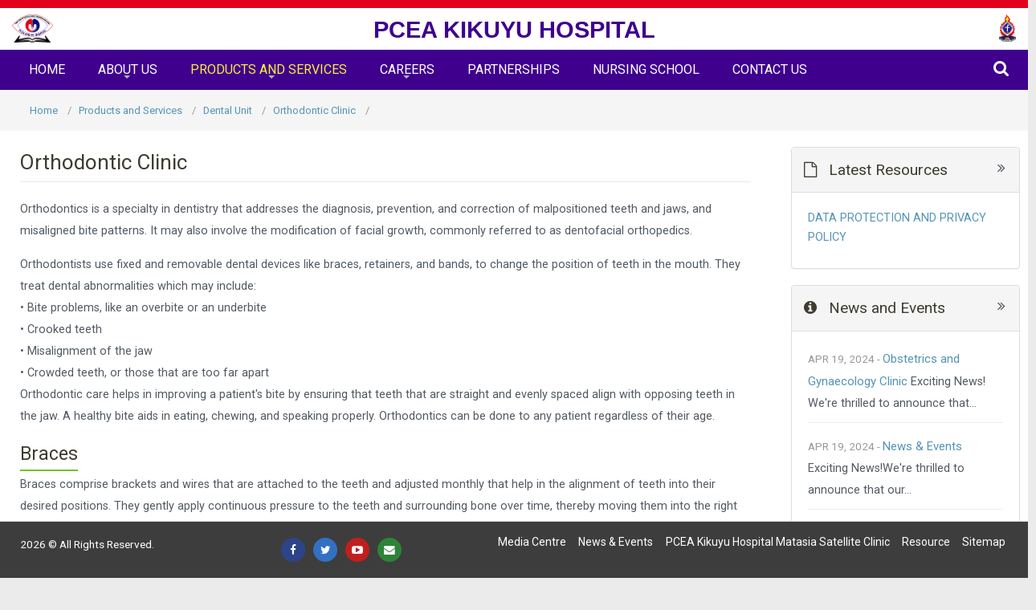

--- FILE ---
content_type: text/html; charset=UTF-8
request_url: https://pceakikuyuhospital.org/orthodontic-clinic/
body_size: 41507
content:
<!DOCTYPE html>
<!--[if lt IE 7]> <html class="no-js lt-ie9 lt-ie8 lt-ie7"> <![endif]-->
<!--[if IE 7]>    <html class="no-js lt-ie9 lt-ie8"> <![endif]-->
<!--[if IE 8]>    <html class="no-js lt-ie9"> <![endif]-->
<!--[if gt IE 8]> <html class="no-js"> <![endif]-->

<html lang="en-US">
<head>
<meta charset="utf-8">
<meta http-equiv="content-type" content="text/html; charset=utf-8" />
<meta content="IE=edge" http-equiv="X-UA-Compatible">
<meta name="viewport" content="width=device-width, initial-scale=1.0, maximum-scale=1">  
<meta http-equiv="X-UA-Compatible" content="IE=edge">
	
<meta name="title" content="Orthodontic Clinic - P.C.E.A Kikuyu Hospital">
<meta name="description" content="P.C.E.A  Kikuyu Hospital is an institution under the Presbyterian Church of East Africa, (P.C.E.A.). We has stood the test of time to become one of the most community friendly hospital in the region. Since it was founded in 1908, the hospital has grown to offer a wide range of services to patients all over Kenya. P.C.E.A Kikuyu Hospital has four main units: General Unit, Eye Unit, Orthopaedic Unit, Dental">
<meta name="keywords" content="PCEA KIKUYU HOSPITAL, KIKUYU HOSPITAL, EYE HOSPITAL, ORTHOPAEDIC HOSPITAL, PCEA KIKUYU HOSPITAL THIKA ROAD, PCEA KIKUYU NURSING SCHOOL">
<meta name="author" content="P.C.E.A Kikuyu Hospital">
<meta name="robots" content="index,follow">
<meta name="generator" content="Murage Munene, munene.murage@gmail.com">
<meta name="developer" content="Murage Munene, munene.murage@gmail.com">
<meta name="copyright" content="Copyright 2026 P.C.E.A Kikuyu Hospital">

<meta name="google-site-verification" content="dh4kmIlBTGqQuZUtmO0y_pfMfX9k6W3d3St3vCw8FDA" />
<meta property="og:title" content="Orthodontic Clinic">
<meta property="og:description" content="P.C.E.A  Kikuyu Hospital is an institution under the Presbyterian Church of East Africa, (P.C.E.A.). We has stood the test of time to become one of the most community friendly hospital in the region. Since it was founded in 1908, the hospital has grown to offer a wide range of services to patients all over Kenya. P.C.E.A Kikuyu Hospital has four main units: General Unit, Eye Unit, Orthopaedic Unit, Dental" />
<meta property="og:type" content="article">
<meta property="og:url" content="https://pceakikuyuhospital.org/orthodontic-clinic/">
<meta property="og:image" content="https://pceakikuyuhospital.org/assets/image/pkh_logo_new.png">
<meta property="og:site_name" content="P.C.E.A Kikuyu Hospital">
<meta property="fb:admins" content="507310797">  
<meta name="twitter:card" content="summary" />
<meta name="twitter:title" content="Orthodontic Clinic" />
<meta name="twitter:description" content="P.C.E.A  Kikuyu Hospital is an institution under the Presbyterian Church of East Africa, (P.C.E.A.). We has stood the test of time to become one of the most community friendly hospital in the region. Since it was founded in 1908, the hospital has grown to offer a wide range of services to patients all over Kenya. P.C.E.A Kikuyu Hospital has four main units: General Unit, Eye Unit, Orthopaedic Unit, Dental" />
<meta name="twitter:image" content="https://pceakikuyuhospital.org/assets/image/pkh_logo_new.png" />


<link rel="alternate" type="application/rss+xml"  href="https://pceakikuyuhospital.org/rss.php" title="P.C.E.A Kikuyu Hospital">
<link rel="canonical" href="https://pceakikuyuhospital.org/orthodontic-clinic/"/>
<base href="https://pceakikuyuhospital.org/"> 

<title>Orthodontic Clinic - P.C.E.A Kikuyu Hospital</title>  

<link rel="alternate" href="https://pceakikuyuhospital.org/" hreflang="en" />
<link rel="shortcut icon" href="https://pceakikuyuhospital.org/assets/image/pkh_favi.png" type="image/png" />
<link rel="stylesheet" href="assets/scripts/bootstrap/css/bootstrap.3.3.7.min.css" type="text/css" media="all" />
<link rel="stylesheet" href="assets/styles/font-awesome/font-awesome.css" type="text/css" media="all" />

  
<link href="https://fonts.googleapis.com/css?family=Ubuntu|Ubuntu+Condensed:400,500,700" rel="stylesheet">
 

<link rel="stylesheet" type="text/css" href="assets/styles/style.css" />  
<link rel="stylesheet" type="text/css" href="assets/scripts/bootstrap/css/bootstrap-override.css" media="all" />
<link rel="stylesheet" type="text/css" href="assets/styles/course_style.css" media="all" />
<!--<link rel="stylesheet" type="text/css" href="assets/scripts/atbar/atbar.css" media="all" />--> 

<!--[if lte IE 8]> <link rel="stylesheet" type="text/css" href="styles/base_site_ie8.css" /> <![endif]-->
<!-- html5.js for IE less than 9 -->
<!--[if lt IE 9]> <script src="http://html5shim.googlecode.com/svn/trunk/html5.js"></script> <![endif]-->
<!-- css3-mediaqueries.js for IE less than 9 -->
<!--[if lt IE 9]> <script src="http://css3-mediaqueries-js.googlecode.com/svn/trunk/css3-mediaqueries.js"></script> <![endif]-->

<script type="text/javascript" src="assets/scripts/jquery-3.1.1.min.js"></script>
<script type="text/javascript" src="assets/scripts/modernizr-2.6.2.min.js"></script>

<link rel="stylesheet" href="includes/accounts/css/account_custom.css" type="text/css" media="all" />
</head>

<body>
<style type="text/css">.logo_box { text-align: left; width:auto; border-radius: 0 0 5px 5px; height:; overflow:hidden;background: rgba(255,255,255,0.7); } .logo_box img{max-width: 100%; }</style> 

<!-- @beg:: page-container -->
<div class="page_margins pg-inside">

<div style="position:relative">

<!-- @beg:: alert -->	



<!-- @end :: alert -->



	<div class="wrap_head">	
	
	
	<div class="wrap_head_l2" style="border-top:10px solid #E2001A; ">
		<div class="head_width wrapwhite" >
		<div class="subcolumns clearfix showall">
			<a href="./" title="P.C.E.A Kikuyu Hospital" class="notransform">
			<div style="width:20%; display:inline-block; float:left; border:0px solid #f90;">
				<div class="txtleft logo-img-wrap"><img src="assets/image/pkh_logo_main.png" alt="P.C.E.A Kikuyu Hospital" class="logo-head-img" /></div>
			</div>
			<div style="width:20%; display:inline-block; float:right; border:0px solid #f90;">
				<div class="txtright logo-img-wrap"><img src="assets/image/pkh_logo_church.png" alt="P.C.E.A Kikuyu Hospital" class="logo-head-img" /></div>
			</div>
			<div class="txtcenter" style="width:70%; margin:0px 20%; position:relative; height: auto; border:0px solid #fc0;">
				<h1 class="logo-head">PCEA KIKUYU HOSPITAL</h1>
			</div>
			</a>
			
						</div>
		</div>
	</div>	
	
		
	
	
	<div class="wrap_head_l1">
	<div class="head_width subcolumns clearfix showall">

						
				<div style="position:relative;">						
					
<div class="col-md-10">
<ul class="sf-menu sf-menu-main sf-arrows">
<li id="m1" class=""><a  href="home/"   class=" linkMenu " data-id="1">Home</a></li><li id="m5" class="dropdown"><a  href="about-us/"   class=" linkMenu  sf-with-ul" data-id="5">About Us</a><ul id="" class=""><li id="m47" class=""><a  href="hospital-profile/"   class=" linkMenu " data-id="47">Hospital Profile</a></li><li id="m49" class=""><a  href="hospital-board-committees/"   class=" linkMenu " data-id="49">Hospital Board Committees</a></li><li id="m33" class=""><a  href="hospital-administrative-team/"   class=" linkMenu " data-id="33">Hospital Administrative Team</a></li><li id="m50" class=""><a  href="aerial-photo/"   class=" linkMenu " data-id="50">Aerial Photo</a></li><li id="m24" class=""><a  href="chaplaincy/"   class=" linkMenu " data-id="24">Chaplaincy</a></li></ul></li><li id="m2" class="dropdown"><a  href="products-and-services/"   class=" linkMenu  sf-with-ul" data-id="2">Products and Services</a><ul id="" class=""><li id="m35" class="dropdown"><a  href="general-unit/"   class=" linkMenu  sf-with-ul" data-id="35">General Unit</a><ul id="" class=""><li id="m3" class="dropdown"><a  href="clinics/"   class=" linkMenu  sf-with-ul" data-id="3">Clinics</a><ul id="" class=""><li id="m76" class=""><a  href="cardiology-services/"   class=" linkMenu " data-id="76">Cardiology Services</a></li><li id="m55" class=""><a  href="comprehensive-care-clinic/"   class=" linkMenu " data-id="55">Comprehensive Care Clinic</a></li><li id="m26" class=""><a  href="diabetics-clinic/"   class=" linkMenu " data-id="26">Diabetics Clinic</a></li><li id="m27" class=""><a  href="ear-nose-and-throat/"   class=" linkMenu " data-id="27">Ear, Nose and Throat</a></li><li id="m30" class=""><a  href="family-health-antenatal-family-planning-child-welfare/"   class=" linkMenu " data-id="30">Family Health (Antenatal, Family Planning, Child Welfare)</a></li><li id="m56" class=""><a  href="medical-outpatient-clinic/"   class=" linkMenu " data-id="56">Medical Outpatient Clinic</a></li><li id="m54" class=""><a  href="neurosurgery/"   class=" linkMenu " data-id="54">Neurosurgery</a></li><li id="m28" class=""><a  href="obstetrics-and-gynecology/"   class=" linkMenu " data-id="28">Obstetrics and Gynecology</a></li><li id="m59" class=""><a  href="pediatrics/"   class=" linkMenu " data-id="59">Pediatrics</a></li><li id="m57" class=""><a  href="surgical-outpatient-clinic/"   class=" linkMenu " data-id="57">Surgical Outpatient Clinic</a></li></ul></li><li id="m14" class=""><a  href="24-hour-accident-and-emergency-centre/"   class=" linkMenu " data-id="14">24 Hour Accident and Emergency Centre</a></li><li id="m15" class=""><a  href="24-hour-laboratory/"   class=" linkMenu " data-id="15">24 Hour Laboratory</a></li><li id="m16" class=""><a  href="24-hour-pharmacy/"   class=" linkMenu " data-id="16">24-Hour Pharmacy</a></li><li id="m29" class=""><a  href="anti-retroviral-therapy/"   class=" linkMenu " data-id="29">Anti Retroviral Therapy</a></li><li id="m19" class=""><a  href="maternity-services/"   class=" linkMenu " data-id="19">Maternity Services</a></li><li id="m52" class=""><a  href="medical-plastering/"   class=" linkMenu " data-id="52">Medical Plastering</a></li><li id="m51" class=""><a  href="nutrition/"   class=" linkMenu " data-id="51">Nutrition</a></li><li id="m17" class=""><a  href="operating-theatres/"   class=" linkMenu " data-id="17">Operating Theatres</a></li><li id="m23" class=""><a  href="palliative-care-services/"   class=" linkMenu " data-id="23">Palliative Care Services</a></li><li id="m22" class=""><a  href="physiotherapy/"   class=" linkMenu " data-id="22">Physiotherapy</a></li><li id="m21" class=""><a  href="radiology/"   class=" linkMenu " data-id="21">Radiology</a></li></ul></li><li id="m38" class="dropdown"><a  href="dental-unit/"   class=" linkMenu  sf-with-ul" data-id="38">Dental Unit</a><ul id="" class=""><li id="m80" class=" current"><a  href="orthodontic-clinic/"   class=" current linkMenu " data-id="80">Orthodontic Clinic</a></li><li id="m81" class=""><a  href="oral-and-maxillofacial-surgery-clinic/"   class=" linkMenu " data-id="81">Oral and Maxillofacial Surgery Clinic</a></li><li id="m82" class=""><a  href="prosthodontics-clinic/"   class=" linkMenu " data-id="82">Prosthodontics Clinic</a></li><li id="m83" class=""><a  href="operative-and-endodontic-dentistry/"   class=" linkMenu " data-id="83">Operative and Endodontic Dentistry</a></li></ul></li><li id="m36" class="dropdown"><a  href="eye-unit/"   class=" linkMenu  sf-with-ul" data-id="36">Eye Unit</a><ul id="" class=""><li id="m15" class=""><a  href="24-hour-laboratory/"   class=" linkMenu " data-id="15">24 Hour Laboratory</a></li><li id="m16" class=""><a  href="24-hour-pharmacy/"   class=" linkMenu " data-id="16">24-Hour Pharmacy</a></li><li id="m64" class="dropdown"><a  href="eye-clinics/"   class=" linkMenu  sf-with-ul" data-id="64">Eye Clinics</a><ul id="" class=""><li id="m69" class=""><a  href="glaucoma/"   class=" linkMenu " data-id="69">Glaucoma</a></li><li id="m68" class=""><a  href="oculiplastic/"   class=" linkMenu " data-id="68">Oculiplastic</a></li><li id="m65" class=""><a  href="pediatric-eye-clinic/"   class=" linkMenu " data-id="65">Pediatric Eye Clinic</a></li><li id="m66" class=""><a  href="squint/"   class=" linkMenu " data-id="66">Squint</a></li><li id="m67" class=""><a  href="vitreoretinal/"   class=" linkMenu " data-id="67">Vitreoretinal</a></li></ul></li><li id="m61" class=""><a  href="low-vision-centre/"   class=" linkMenu " data-id="61">Low Vision Centre</a></li><li id="m62" class=""><a  href="ophthalmic-biometry-examinations/"   class=" linkMenu " data-id="62">Ophthalmic Biometry Examinations</a></li><li id="m63" class=""><a  href="optical-shop/"   class=" linkMenu " data-id="63">Optical Shop</a></li></ul></li><li id="m37" class="dropdown"><a  href="orthopaedic-unit/"   class=" linkMenu  sf-with-ul" data-id="37">Orthopaedic Unit</a><ul id="" class=""><li id="m15" class=""><a  href="24-hour-laboratory/"   class=" linkMenu " data-id="15">24 Hour Laboratory</a></li><li id="m16" class=""><a  href="24-hour-pharmacy/"   class=" linkMenu " data-id="16">24-Hour Pharmacy</a></li><li id="m70" class=""><a  href="general-orthopedic-clinic/"   class=" linkMenu " data-id="70">General Orthopedic Clinic</a></li><li id="m52" class=""><a  href="medical-plastering/"   class=" linkMenu " data-id="52">Medical Plastering</a></li><li id="m73" class=""><a  href="mri-ct-scan-digital-x-ray-ultrasound/"   class=" linkMenu " data-id="73">MRI/ CT Scan / Digital X-ray/ Ultrasound</a></li><li id="m17" class=""><a  href="operating-theatres/"   class=" linkMenu " data-id="17">Operating Theatres</a></li><li id="m71" class=""><a  href="orthotics-and-prosthetics/"   class=" linkMenu " data-id="71">Orthotics and Prosthetics</a></li><li id="m72" class=""><a  href="physio-and-occupational-therapy/"   class=" linkMenu " data-id="72">Physio and Occupational Therapy</a></li></ul></li><li id="m20" class=""><a  href="renal-unit/"   class=" linkMenu " data-id="20">Renal Unit</a></li></ul></li><li id="m8" class="dropdown"><a  href="careers/"   class=" linkMenu  sf-with-ul" data-id="8">Careers</a><ul id="" class=""><li id="m78" class=""><a  href="online-recruitment-form/"   class=" linkMenu " data-id="78">Online Recruitment Form</a></li></ul></li><li id="m75" class=""><a  href="partnerships/"   class=" linkMenu " data-id="75">Partnerships</a></li><li id="m32" class=""><a  href="nursing-school/"   class=" linkMenu " data-id="32">Nursing School</a></li><li id="m6" class=""><a  href="contact-us/"   class=" linkMenu " data-id="6">Contact Us</a></li></ul>
</div>
<div class="col-md-2">
<style type="text/css">
.goog-te-gadget-simple { background: none !important; border: none;}
.goog-te-gadget-icon { display: none !important;}
</style>
<div id="nav_head_right" class="subcolumns clearfix showall padd15_rX" >

	
<ul class="sf-menu sf-small sf-menu-right">


 
<li>
<div id="google_translate_element" style="height:25px !important;display:none;"></div>
</li>

<li class="button-search"><a id="slide-search" title="Search"><i class="fa fa-search txt17"></i></a></li>





</ul>
</div>
<a href="#offcanvas" id="at-navbar" class="uk-navbar-toggle float-right"></a>
<!--<ul class="sf-menu sf-small sf-menu-right">
<li class="button-search"><a id="slide-search" title="Search"><i class="fa fa-search txt17"></i></a></li>
</ul>-->

</div>	
									
				</div>
			

	</div>
	</div>
	
			
	<!-- Start Top Search -->
	<div class="top-search" >
	<div class="page_width padd30_l padd30_r" >
		<div class="row">
		<form action="search.php" method="get" class="">
			<div class="input-group">
				<span class="input-group-addon"><i class="fa fa-search"></i></span>
				<input type="text" name="searchtext" id="searchtext" class="form-control" placeholder="What can we help you find..." autocomplete="off">
				<span class="input-group-addon close-search"><i class="fa fa-times"></i></span>
			</div>
		</form>
		</div>
	</div>
	</div>
	<!-- End Top Search -->		
	
		
		
		
		
	
			
		
		
		

		
			
	
	</div>
	
	
	
	

</div>



<div>
	
	
	<div class="page_width wrapwhite"> <div class="breadcrumb">
	<!-- @beg:: bcrumbs -->
		<div class="page_width">
		<div class="subcolumns">
			<div class="col-md-12"><div class="breadcrumbpadd"><a href="./">Home</a> &nbsp; / &nbsp; <a href="products-and-services">Products and Services</a> &nbsp; / &nbsp; <a href="dental-unit">Dental Unit</a> &nbsp; / &nbsp; <a href="orthodontic-clinic">Orthodontic Clinic</a> &nbsp; / &nbsp; </div></div>					
		</div>
		</div>
	
	
	<!-- @end:: bcrumbs -->	
	</div>
	</div>
<!-- @beg:: alert -->	
<!-- @end :: alert -->

</div>












<div class="page_width wrapwhite">
<div class="padd15_0">
<div class="subcolumns clearfix" style="overflow:visible;">
 
	<div class="col-md-9">
		<div class="padd15_r padd15_l" style="min-height:300px;">
		
			<div id="wrapper" class="">
			
<div class="article-area"><div id="articleContent"><div class="section-title"><h2><span>Orthodontic Clinic</span></h2></div>
<div class="main-guts"><p>Orthodontics is a specialty in dentistry that addresses the diagnosis, prevention, and correction of malpositioned teeth and jaws, and misaligned bite patterns. It may also involve the modification of facial growth, commonly referred to as dentofacial orthopedics.</p><p>Orthodontists use fixed and removable dental devices like braces, retainers, and bands, to change the position of teeth in the mouth. They treat dental abnormalities which may include: <br> &bull; Bite problems, like an overbite or an underbite<br> &bull; Crooked teeth<br> &bull; Misalignment of the jaw<br> &bull; Crowded teeth, or those that are too far apart<br>Orthodontic care helps in improving a patient's bite by ensuring that teeth that are straight and evenly spaced align with opposing teeth in the jaw. A healthy bite aids in eating, chewing, and speaking properly. Orthodontics can be done to any patient regardless of their age.</p><h3>Braces</h3><p>Braces comprise brackets and wires that are attached to the teeth and adjusted monthly that help in the alignment of teeth into their desired positions. They gently apply continuous pressure to the teeth and surrounding bone over time, thereby moving them into the right place. Upon attaining the alignment, the braces are removed and retainers are worn to maintain their final positions. They also help in stabilizing the surrounding bone. Three types of esthetic braces are widely used: - ceramic, metal, or lingual.</p><h3>Clear braces</h3><p>Clear ceramic brackets can be used with metal wires to provide a more esthetic look during the treatment period. Their translucent nature allows them to blend well with the natural shade of the teeth, thus making them barely conspicuous.</p><h3>Metal braces</h3><p>Over time, metal braces have been made smaller and more comfortable thereby becoming the favorite for most people across all age groups. They can also be decorated with different colors or retained in clear or silver bands. One can also change their color during the visit to the dentist to enhance the looks and smile.</p><h3>Lingual braces</h3><p>Lingual braces are often referred to as &quot;invisible&quot; braces because they are bonded to the back surfaces of the teeth, completely hidden from view. These braces are ideal for those who are wary of having braces on the front of the teeth.</p></div></div></div><div class="clearfix padd10"></div>

<div class="clearfix curvy" style="border:1px solid #C7D0DF; border-width:1px 0; padding:10px; margin-bottom:20px;">
	
	<!-- AddThis Button BEGIN -->
	<div class="addthis_toolbox addthis_default_style ">
	<a class="addthis_button_facebook_like" fb:like:layout="button_count"></a>
	<a class="addthis_button_tweet"></a>
	<a class="addthis_button_linkedin_counter"></a>
	<a class="addthis_counter addthis_pill_style"></a>
	</div>
	
	<!-- AddThis Button END -->

</div>


			</div>
			
		</div>
	</div>
	
	
		<div class="col-md-3"> 
		<div class="padd15_l padd5_t">
				
		    
    
<div class="panel panel-default panel-home-guts ">
    <div class="panel-heading clearfix txtleft">            
           <h4 class="widget-title txt19 nobold">
           	<i class="fa fa-file-o"></i> &nbsp; Latest Resources
           	<a href="media-centre/" class="nav_all"></a>
           	</h4>              
    </div>
    <div class="panel-body">
        <div class="nanoX">
            <div class="nano-contentX">
                <ul class="nav_dloads">
                <li><a href="resource/data-protection-and-privacy-policy" class=" "  >DATA PROTECTION AND PRIVACY POLICY</a></li>                </ul>
            </div>	
        </div>
    </div>
</div>

<div class="panel panel-default panel-home-guts ">
    <div class="panel-heading clearfix txtleft">            
           <h4 class="widget-title txt19 nobold">
			   <i class="fa fa-info-circle"></i> &nbsp; News and Events 
			   <a href="news-events/" class="nav_all"></a>
           </h4>              
    </div>
    <div class="panel-body">
        <div class="nanoX">
            <div class="nano-contentX">
                <ol class="news-display news-home">
                    <li class="row marg15_b padd10_b	"> <div class="subcolumns project_itemX" ><div class="project_wrapX">
				<!--<div class="project_name"> <a href="141/obstetrics-gynaecology-clinic/"  data-id="141" class="linkCont bold">Obstetrics and Gynaecology Clinic</a> </div>-->
				<div style="position:relative;">
				<div class="project_padd" style="min-height:50px"> <span class="postDate">Apr 19, 2024 - </span> <a href="141/obstetrics-gynaecology-clinic/"  data-id="141" class="linkCont boldX">Obstetrics and Gynaecology Clinic</a> Exciting News!  We're thrilled to announce that&hellip; </div>
				</div>
				</div> </div>
			</li><li class="row marg15_b padd10_b	"> <div class="subcolumns project_itemX" ><div class="project_wrapX">
				<!--<div class="project_name"> <a href="126/news-events/"  data-id="126" class="linkCont bold">News & Events</a> </div>-->
				<div style="position:relative;">
				<div class="project_padd" style="min-height:50px"> <span class="postDate">Apr 19, 2024 - </span> <a href="126/news-events/"  data-id="126" class="linkCont boldX">News & Events</a> Exciting News!We're thrilled to announce that our&hellip; </div>
				</div>
				</div> </div>
			</li><li class="row marg15_b padd10_b	"> <div class="subcolumns project_itemX" ><div class="project_wrapX">
				<!--<div class="project_name"> <a href="26/credit-facilities/"  data-id="26" class="linkCont bold">Credit Facilities</a> </div>-->
				<div style="position:relative;">
				<div class="project_padd" style="min-height:50px"> <span class="postDate">Apr 05, 2024 - </span> <a href="26/credit-facilities/"  data-id="26" class="linkCont boldX">Credit Facilities</a> The hospital has a number of insurance companies&hellip; </div>
				</div>
				</div> </div>
			</li>                </ol>
            </div>	
        </div>
    </div>
</div>

<div class="panel panel-default panel-home-guts">
    <div class="panel-heading clearfix txtleft"> 
    <h4 class="widget-title txt19 nobold"><i class="fa fa-desktop"></i> &nbsp; Social Media<a href="contact-us/" class="nav_all hidden"></a></h4>              
    </div>
    <div class="panel-body">
 
	<div id="sf_social_media"> 
	<div class="tabscontainer" style="position:relative;">
			
		<div class="navcontainer">
		<ul>
			<li><a id="tab2" class="sftab active" data-id="sf_twitter">Twitter</a></li>
			<li><a id="tab1" class="sftab" data-id="sf_facebook">Facebook</a></li>
		</ul>
		</div>
	
		<div class="tabsloader sftabloader">
				<div class="txtcenter"><img src="assets/image/icons/a-loader.gif" alt="loading..." /></div>			
		</div>
		
		<div class="tabscontent" id="wrap_feeds">
			<div id="feed_sf_twitter" class="sftabcontent"></div>
			<div id="feed_sf_facebook" class="sftabcontent" style="display:none"></div>						
		</div>
				
	</div>
	</div>
	
<script type="text/javascript">
var feed_sf_twitter = '<a class="twitter-timeline" href="https://twitter.com/PceaKikuyu" data-chrome="noborders transparent" data-height="400">#PceaKikuyu Tweets</a>';

var feed_sf_facebook = '<div class="fb-page" data-href="https://www.facebook.com/KikuyuHospital/" data-tabs="timeline" data-height="400" data-small-header="true" data-adapt-container-width="true" data-hide-cover="false" data-show-facepile="true"></div>';

	
	
	

jQuery(document).ready(function($){
	
	jQuery(".sftab").click(function()
	{	
		jQuery(".sftabloader").show();
		tabId = jQuery(this).attr("data-id");		
		jQuery(".sftab").removeClass("active");
		$(this).addClass("active");		
		jQuery(".sftabcontent").css("display","none");
		jQuery("#feed_"+tabId).css("display","block");		
		jQuery(".sftabloader").hide();	
		return false;
	});

});

</script>

</div>


	</div> 	
		
				
				
				
					
			
		</div>		
	</div>
		
	
</div>
</div>
</div>















<div class="row clearfix padd20">&nbsp;</div>

<!-- @end:: page-container -->
</div>

<div class="clearfix" style="position:fixed; bottom:0px;width:100%; overflow:visible; display:relative;">
<div class="page_margins" style="background:transparent !important;">
	<!--<div class="row padd10"></div>-->
	
		
	
	
	<div class="page_width" style="background:#3d3d3d; border-top:1px solid #ddd;">
	<div class=" txtwhite">
		
		<div class="clearfix txt95 nopadd">
						<div class="col-md-3 ft-col">		
				<div class="padd15 txtwhite">
				2026 &copy; All Rights Reserved. &nbsp; 
				</div>
			</div>
			<div class="col-md-2 ft-col">		
				<div class="padd15">
				<div align="center" class="btns_social"><a href="https://www.facebook.com/KikuyuHospital" title="Facebook" class="fb_icon"><i class="fa fa-facebook"></i></a><a href="https://twitter.com/PceaKikuyu" title="Twitter" class="tw_icon"><i class="fa fa-twitter"></i></a><a href="https://www.youtube.com/channel/UCFvZU2PQs06HL-SvB5aiqyw" title="YouTube" class="yt_icon"><i class="fa fa-youtube-play"></i></a><a href="mailto:corporateaffairsofficer@pceakikuyuhospital.org" title="Mail us" class="mail_icon"><i class="fa fa-envelope"></i></a></div> 
				</div>
			</div>
			
			<div class="col-md-7 nopadd">
			<div>
				<div class="padd20_r">
				<ul id="nav_footX" class="sf-menu sf-footer sf-menu-right"> 
				<li id="m42" class="dropdown"><a  href="media-centre/"   class=" linkMenu  sf-with-ul" data-id="42">Media Centre</a><ul id="" class=""><li id="m7" class=""><a  href="newsletters/"   class=" linkMenu " data-id="7">Newsletters</a></li></ul></li><li id="m46" class="dropdown"><a  href="news-events/"   class=" linkMenu  sf-with-ul" data-id="46">News & Events</a><ul id="" class=""><li id="m79" class=""><a  href="pcea-kikuyu-hospital-matasia-satellite-clinic/"   class=" linkMenu " data-id="79">PCEA Kikuyu Hospital Matasia satellite Clinic</a></li></ul></li><li id="m79" class=""><a  href="pcea-kikuyu-hospital-matasia-satellite-clinic/"   class=" linkMenu " data-id="79">PCEA Kikuyu Hospital Matasia satellite Clinic</a></li><li id="m41" class=""><a  href="resource/"   class=" linkMenu " data-id="41">Resource</a></li><li id="m11" class=""><a  href="sitemap/"   class=" linkMenu " data-id="11">Sitemap</a></li></ul> 
				</ul>				
				</div>	
			</div>
			</div>
			
			
			
		</div>
		
	</div>
	</div>
	
	
	
</div>
</div>




<div id="overlay" class="main-overlay"></div>


<!-- off-canvas -->
<div id="offcanvas" class="uk-offcanvas">
<div style="position:relative" class="padd15"><a class=" btn block txtcenter txtyellow" style="text-align:center; position:fixed;right:0px;font-size:160%;" onclick="javascript: responsiveMenuClose();">X</a> </div>
	<div class="uk-offcanvas-bar">
	
		<div class="canvas-menu padd5X">
						<div class="canvas-search padd5">
<style type="text/css">
.agileits_search{float: right;width: 90%;margin: 0 1.2em 0;position: relative;}
.agileits_search input[type="text"],#agileinfo_search{outline:none;border:1px solid #dddddd;background:#fff;color:#999;padding:10px;font-size:14px;float:left;}
.agileits_search input[type="text"]{width: 100%;border-top-left-radius: 10px;border-bottom-left-radius: 10px;border-radius: 10px;height: 40px;padding-right: 70px;}
#agileinfo_search{width: 23%;background: #EBEBEB;border-left: none;padding:10.5px 10px;}
.agileits_search input[type="submit"]{outline: none;border: none;background:#00A9D6;color: #fff;padding: 10px 0;font-size: 1em;width: 60px;border-top-right-radius: 10px;border-bottom-right-radius: 10px;position: absolute;top: 0px; right: 0px;margin: 0;}
.agileits_search input[type="submit"]:hover{background:#39bd00;outline: none !important;border: none;box-shadow: none;}
</style>
<div class="row">
<div class="agileits_search">
	<form action="search.php" method="get" class="">
		<input name="searchtext" id="searchtextb" type="text" placeholder="Search this site..." maxlength="50" required="required" value="">
		<input type="submit" value="Search">
	</form>
</div>
</div>
</div>
			
			<ul class="uk-nav-offcanvas"><li id="m1" class=""><a  href="home/"   class=" linkMenu " data-id="1">Home</a></li><li id="m5" class="dropdown"><a  href="about-us/"   class=" linkMenu  sf-with-ul" data-id="5">About Us</a><ul id="" class=""><li id="m47" class=""><a  href="hospital-profile/"   class=" linkMenu " data-id="47">Hospital Profile</a></li><li id="m49" class=""><a  href="hospital-board-committees/"   class=" linkMenu " data-id="49">Hospital Board Committees</a></li><li id="m33" class=""><a  href="hospital-administrative-team/"   class=" linkMenu " data-id="33">Hospital Administrative Team</a></li><li id="m50" class=""><a  href="aerial-photo/"   class=" linkMenu " data-id="50">Aerial Photo</a></li><li id="m24" class=""><a  href="chaplaincy/"   class=" linkMenu " data-id="24">Chaplaincy</a></li></ul></li><li id="m2" class="dropdown"><a  href="products-and-services/"   class=" linkMenu  sf-with-ul" data-id="2">Products and Services</a><ul id="" class=""><li id="m35" class="dropdown"><a  href="general-unit/"   class=" linkMenu  sf-with-ul" data-id="35">General Unit</a><ul id="" class=""><li id="m3" class="dropdown"><a  href="clinics/"   class=" linkMenu  sf-with-ul" data-id="3">Clinics</a><ul id="" class=""><li id="m76" class=""><a  href="cardiology-services/"   class=" linkMenu " data-id="76">Cardiology Services</a></li><li id="m55" class=""><a  href="comprehensive-care-clinic/"   class=" linkMenu " data-id="55">Comprehensive Care Clinic</a></li><li id="m26" class=""><a  href="diabetics-clinic/"   class=" linkMenu " data-id="26">Diabetics Clinic</a></li><li id="m27" class=""><a  href="ear-nose-and-throat/"   class=" linkMenu " data-id="27">Ear, Nose and Throat</a></li><li id="m30" class=""><a  href="family-health-antenatal-family-planning-child-welfare/"   class=" linkMenu " data-id="30">Family Health (Antenatal, Family Planning, Child Welfare)</a></li><li id="m56" class=""><a  href="medical-outpatient-clinic/"   class=" linkMenu " data-id="56">Medical Outpatient Clinic</a></li><li id="m54" class=""><a  href="neurosurgery/"   class=" linkMenu " data-id="54">Neurosurgery</a></li><li id="m28" class=""><a  href="obstetrics-and-gynecology/"   class=" linkMenu " data-id="28">Obstetrics and Gynecology</a></li><li id="m59" class=""><a  href="pediatrics/"   class=" linkMenu " data-id="59">Pediatrics</a></li><li id="m57" class=""><a  href="surgical-outpatient-clinic/"   class=" linkMenu " data-id="57">Surgical Outpatient Clinic</a></li></ul></li><li id="m14" class=""><a  href="24-hour-accident-and-emergency-centre/"   class=" linkMenu " data-id="14">24 Hour Accident and Emergency Centre</a></li><li id="m15" class=""><a  href="24-hour-laboratory/"   class=" linkMenu " data-id="15">24 Hour Laboratory</a></li><li id="m16" class=""><a  href="24-hour-pharmacy/"   class=" linkMenu " data-id="16">24-Hour Pharmacy</a></li><li id="m29" class=""><a  href="anti-retroviral-therapy/"   class=" linkMenu " data-id="29">Anti Retroviral Therapy</a></li><li id="m19" class=""><a  href="maternity-services/"   class=" linkMenu " data-id="19">Maternity Services</a></li><li id="m52" class=""><a  href="medical-plastering/"   class=" linkMenu " data-id="52">Medical Plastering</a></li><li id="m51" class=""><a  href="nutrition/"   class=" linkMenu " data-id="51">Nutrition</a></li><li id="m17" class=""><a  href="operating-theatres/"   class=" linkMenu " data-id="17">Operating Theatres</a></li><li id="m23" class=""><a  href="palliative-care-services/"   class=" linkMenu " data-id="23">Palliative Care Services</a></li><li id="m22" class=""><a  href="physiotherapy/"   class=" linkMenu " data-id="22">Physiotherapy</a></li><li id="m21" class=""><a  href="radiology/"   class=" linkMenu " data-id="21">Radiology</a></li></ul></li><li id="m38" class="dropdown"><a  href="dental-unit/"   class=" linkMenu  sf-with-ul" data-id="38">Dental Unit</a><ul id="" class=""><li id="m80" class=" current"><a  href="orthodontic-clinic/"   class=" current linkMenu " data-id="80">Orthodontic Clinic</a></li><li id="m81" class=""><a  href="oral-and-maxillofacial-surgery-clinic/"   class=" linkMenu " data-id="81">Oral and Maxillofacial Surgery Clinic</a></li><li id="m82" class=""><a  href="prosthodontics-clinic/"   class=" linkMenu " data-id="82">Prosthodontics Clinic</a></li><li id="m83" class=""><a  href="operative-and-endodontic-dentistry/"   class=" linkMenu " data-id="83">Operative and Endodontic Dentistry</a></li></ul></li><li id="m36" class="dropdown"><a  href="eye-unit/"   class=" linkMenu  sf-with-ul" data-id="36">Eye Unit</a><ul id="" class=""><li id="m15" class=""><a  href="24-hour-laboratory/"   class=" linkMenu " data-id="15">24 Hour Laboratory</a></li><li id="m16" class=""><a  href="24-hour-pharmacy/"   class=" linkMenu " data-id="16">24-Hour Pharmacy</a></li><li id="m64" class="dropdown"><a  href="eye-clinics/"   class=" linkMenu  sf-with-ul" data-id="64">Eye Clinics</a><ul id="" class=""><li id="m69" class=""><a  href="glaucoma/"   class=" linkMenu " data-id="69">Glaucoma</a></li><li id="m68" class=""><a  href="oculiplastic/"   class=" linkMenu " data-id="68">Oculiplastic</a></li><li id="m65" class=""><a  href="pediatric-eye-clinic/"   class=" linkMenu " data-id="65">Pediatric Eye Clinic</a></li><li id="m66" class=""><a  href="squint/"   class=" linkMenu " data-id="66">Squint</a></li><li id="m67" class=""><a  href="vitreoretinal/"   class=" linkMenu " data-id="67">Vitreoretinal</a></li></ul></li><li id="m61" class=""><a  href="low-vision-centre/"   class=" linkMenu " data-id="61">Low Vision Centre</a></li><li id="m62" class=""><a  href="ophthalmic-biometry-examinations/"   class=" linkMenu " data-id="62">Ophthalmic Biometry Examinations</a></li><li id="m63" class=""><a  href="optical-shop/"   class=" linkMenu " data-id="63">Optical Shop</a></li></ul></li><li id="m37" class="dropdown"><a  href="orthopaedic-unit/"   class=" linkMenu  sf-with-ul" data-id="37">Orthopaedic Unit</a><ul id="" class=""><li id="m15" class=""><a  href="24-hour-laboratory/"   class=" linkMenu " data-id="15">24 Hour Laboratory</a></li><li id="m16" class=""><a  href="24-hour-pharmacy/"   class=" linkMenu " data-id="16">24-Hour Pharmacy</a></li><li id="m70" class=""><a  href="general-orthopedic-clinic/"   class=" linkMenu " data-id="70">General Orthopedic Clinic</a></li><li id="m52" class=""><a  href="medical-plastering/"   class=" linkMenu " data-id="52">Medical Plastering</a></li><li id="m73" class=""><a  href="mri-ct-scan-digital-x-ray-ultrasound/"   class=" linkMenu " data-id="73">MRI/ CT Scan / Digital X-ray/ Ultrasound</a></li><li id="m17" class=""><a  href="operating-theatres/"   class=" linkMenu " data-id="17">Operating Theatres</a></li><li id="m71" class=""><a  href="orthotics-and-prosthetics/"   class=" linkMenu " data-id="71">Orthotics and Prosthetics</a></li><li id="m72" class=""><a  href="physio-and-occupational-therapy/"   class=" linkMenu " data-id="72">Physio and Occupational Therapy</a></li></ul></li><li id="m20" class=""><a  href="renal-unit/"   class=" linkMenu " data-id="20">Renal Unit</a></li></ul></li><li id="m8" class="dropdown"><a  href="careers/"   class=" linkMenu  sf-with-ul" data-id="8">Careers</a><ul id="" class=""><li id="m78" class=""><a  href="online-recruitment-form/"   class=" linkMenu " data-id="78">Online Recruitment Form</a></li></ul></li><li id="m75" class=""><a  href="partnerships/"   class=" linkMenu " data-id="75">Partnerships</a></li><li id="m32" class=""><a  href="nursing-school/"   class=" linkMenu " data-id="32">Nursing School</a></li><li id="m6" class=""><a  href="contact-us/"   class=" linkMenu " data-id="6">Contact Us</a></li><li>&nbsp;</li><li id="m42" class="dropdown"><a  href="media-centre/"   class=" linkMenu  sf-with-ul" data-id="42">Media Centre</a><ul id="" class=""><li id="m7" class=""><a  href="newsletters/"   class=" linkMenu " data-id="7">Newsletters</a></li></ul></li><li id="m46" class="dropdown"><a  href="news-events/"   class=" linkMenu  sf-with-ul" data-id="46">News & Events</a><ul id="" class=""><li id="m79" class=""><a  href="pcea-kikuyu-hospital-matasia-satellite-clinic/"   class=" linkMenu " data-id="79">PCEA Kikuyu Hospital Matasia satellite Clinic</a></li></ul></li><li id="m79" class=""><a  href="pcea-kikuyu-hospital-matasia-satellite-clinic/"   class=" linkMenu " data-id="79">PCEA Kikuyu Hospital Matasia satellite Clinic</a></li><li id="m41" class=""><a  href="resource/"   class=" linkMenu " data-id="41">Resource</a></li><li id="m11" class=""><a  href="sitemap/"   class=" linkMenu " data-id="11">Sitemap</a></li></ul></ul>			
			<div class="canvas-nav-right padd10_5"></div>
			
		</div>			
	</div>
</div> 

<script type="text/javascript" src="assets/scripts/jquery-migrate-1.2.1.min.js"></script>
<script type="text/javascript" src="assets/scripts/modernizr-2.6.2.min.js"></script>
<script type="text/javascript" src="assets/scripts/jquery-ui-1.10.2.min.js"></script>

<script type="text/javascript" src="assets/scripts/misc/jquery.once.js"></script>
<script type="text/javascript" src="assets/scripts/misc/jquery.browserdetect.js"></script>
<script type='text/javascript' src='assets/scripts/misc/jquery.hoverIntent.minified.js'></script>
<!--<script type='text/javascript' src='assets/scripts/megamenu/jquery.dcmegamenu.1.2.js'></script>-->

<script type="text/javascript" src="assets/scripts/validate/jquery.validate-1.14.min.js"></script>
<script type="text/javascript" src="assets/scripts/validate/jquery.validate-1.14.additional.min.js"></script>

<script type="text/javascript" src="assets/scripts/modal/jquery.modal.js" charset="utf-8"></script>
<script type="text/javascript" src="assets/scripts/misc/jquery.addcaptions-0.2.js"></script>
<script type="text/javascript" src="assets/captchajx/ajax_captcha.js"></script>
<script type="text/javascript" src="assets/scripts/accordion/jquery.accordion.js"></script>

<!-- Autocomplete --> 
<script type="text/javascript" src="assets/scripts/autocomplete/jquery.auto-complete.min.js"></script>
<link rel="stylesheet" type="text/css" href="assets/scripts/autocomplete/jquery.auto-complete.css" />

<!-- <link rel="stylesheet" href="assets/scripts/bxslider/jquery.bxslider.carousel.css" type="text/css" />
<script src="assets/scripts/bxslider/jquery.bxslider.min.js"></script> -->


<!-- Swiper -->
<link rel="stylesheet" href="assets/scripts/swiper/swiper-4.4.6.min.css"> 
<link rel="stylesheet" href="assets/scripts/swiper/swiper.rage.css">
<script type="text/javascript" src='assets/scripts/swiper/swiper-4.1.0.min.js'></script>

<div class="modal fade" style="display:none;"></div>
<div id="dynaScript"></div>
<script type="text/javascript" src="zscript_site.js"></script>
 
 






 
<!-- #GOOGLE TRANSLATE -->
<script type="text/javascript" src="//translate.google.com/translate_a/element.js?cb=googleTranslateElementInit"></script>
<script type="text/javascript">
function googleTranslateElementInit() {new google.translate.TranslateElement({pageLanguage: 'en', includedLanguages: 'en,it,sw,de,es,fr,zh-CN', layout: google.translate.TranslateElement.InlineLayout.SIMPLE}, 'google_translate_element');} function changeLanguageText() {jQuery(document).ready(function($){if ($('.goog-te-menu-value span:first-child').text() == "Select Language") { $('.goog-te-menu-value span:first-child').html('Language'); $('#google_translate_element').fadeIn('slow');} else {setTimeout(changeLanguageText, 50);}});}	changeLanguageText();	
</script>

<!-- #ADDTHIS -->
<script type="text/javascript">var addthis_config = {"data_track_addressbar":false};</script>
<script type="text/javascript" src="//s7.addthis.com/js/300/addthis_widget.js#pubid=ra-50f0c76b1a12dd47"></script>
<!-- #FACEBOOK CONNECT + COMMENTS -->
<div id="fb-root"></div><!--<script>(function(d, s, id) {var js, fjs = d.getElementsByTagName(s)[0];if (d.getElementById(id)) return;js = d.createElement(s); js.id = id;js.src = 'https://connect.facebook.net/en_US/sdk.js#xfbml=1&version=v2.12&appId=197494917384538&autoLogAppEvents=1';fjs.parentNode.insertBefore(js, fjs);}(document, 'script', 'facebook-jssdk'));</script>-->
<script async defer crossorigin="anonymous" src="https://connect.facebook.net/en_US/sdk.js#xfbml=1&version=v9.0&appId=197494917384538&autoLogAppEvents=1" nonce="gEZP1fQv"></script>


<!-- ANALYTICS CODES -->
<!-- Global site tag (gtag.js) - Google Analytics -->
<script async src="https://www.googletagmanager.com/gtag/js?id=G-SXM2VZ2542"></script>
<script>window.dataLayer = window.dataLayer || []; function gtag(){dataLayer.push(arguments);} gtag('js', new Date()); gtag('config', 'G-SXM2VZ2542');</script>




 
<script type="text/javascript">var _userway_config = {position: '5', size: 'small', color: '#E2001A', account: 'GX0c6ibMgw',mobile: true};</script>
<script type="text/javascript" src="https://cdn.userway.org/widget.js"></script>
</body>
</html>


--- FILE ---
content_type: text/css
request_url: https://pceakikuyuhospital.org/assets/styles/style.css
body_size: 3559
content:
@charset "utf-8";
@import url(reset.css);
@import url('https://fonts.googleapis.com/css2?family=Roboto&display=swap');
@import url(base_styles.css);
@import url(base_nav.css);
@import url(base_responsive.css);
@import url(base_forms.css);
@import url(base_forms_new.css);
@import url(base_grid.css);
@import url('../scripts/modal/jquery.modal.css');

/*@import url('../scripts/accordion/accordion.css');
@import url('../scripts/newsticker/breakingNews.css');
@import url(jquery.slide.css);*/


/*@import url(app_projects.css);*/

@import url(base_overrides.css);
.box_nav_mega {
    position: absolute;
    top: 50px;
    right: 0;
    height: 40px;
}

@media only screen and (max-width: 601px) {
    .wrap_head {
        border: none;
    }
    .box_nav_mega {
        top: 12px;
    }
}

.wrap-mega-menu {
    height: 40px;
}

.wrap-mega-menu ul.menu li a {
    height: 41px;
    line-height: 41px;
}

.slide-box #toppanel,
.wrap-mega-menu ul.menu li.mega-hover>.sub-container {
    top: 40px !important;
}

.homeCont .nav_side li a,
.homeCont .nav_dloads li a,
.news-display li a,
.event-venue a,
#left-nav ul li a {
    font-size: 104%;
    /*color:#1A6534;*/
    ;
}

.highbtn {
    color: #333;
    display: inline-block;
    font-size: 11px;
    font-weight: normal;
    text-transform: uppercase;
    margin: 4px 0 0;
    padding: 2px 9px;
    background-color: #FFEA00;
}

.highbtn.hgreen {
    background-color: #009900;
    color: #fff;
}

.highbtn.hcont {
    margin: 0;
    padding: 1px 3px;
    background-color: #7cc576;
    float: right;
    font-size: 10px;
    min-width: 50px;
    text-align: center;
    color: #fff;
}

@media only print {
    header,
    .filter-form-slip,
    .wrap_footer,
    .btn-print {
        display: none;
    }
}


/* Top Search
=================================*/

.top-search {
    width: 100%;
    /*max-width: 1520px;*/
    background-color: #9ECDF2;
    padding: 13px 15px;
    display: none;
    position: fixed;
    top: 60px;
    z-index: 40;
    /*min-height: 80px;*/
}

.top-search * {
    font-size: 1.1em !important;
}

.top-search input.form-control {
    background-color: transparent;
    border: none;
    -moz-box-shadow: 0px 0px 0px;
    -webkit-box-shadow: 0px 0px 0px;
    -o-box-shadow: 0px 0px 0px;
    box-shadow: 0px 0px 0px;
    color: #fff;
    height: 1.5em;
    padding: 0 15px;
    font-style: italic;
    font-family: Georgia, serif;
    text-align: center;
}

.top-search .input-group-addon {
    background-color: transparent;
    border: none;
    color: #fff;
    padding-left: 0;
    padding-right: 0;
}

.top-search .input-group-addon.close-search {
    cursor: pointer;
}

.main-overlay {
    position: fixed;
    z-index: 2;
    height: 100%;
    width: 100%;
    top: 0;
    left: 0;
    cursor: pointer;
    background-color: rgba(0, 0, 0, .87);
    visibility: hidden;
    opacity: 0;
    -webkit-backface-visibility: hidden;
    backface-visibility: hidden;
    transition: opacity .3s ease-in-out, visibility .3s ease-in-out, transform .3s ease-in-out
}

.main-overlay.is-visible {
    opacity: 1;
    visibility: visible;
    transition: opacity .3s ease-in-out 0s, visibility .3s ease-in-out, transform .3s ease-in-out
}

@media (max-width: 67.4375em) {
    .main-overlay.is-visible {
        transform: translateX(-260px)
    }
    .nav-on-left .main-overlay.is-visible {
        transform: translateX(260px)
    }
    .main-overlay.is-visible.search-is-visible,
    .nav-on-left .main-overlay.is-visible.search-is-visible {
        transform: translateX(0)
    }
}

--- FILE ---
content_type: text/css
request_url: https://pceakikuyuhospital.org/assets/scripts/bootstrap/css/bootstrap-override.css
body_size: 26812
content:
/*
Created by: @themepixels
URL: http://themepixels.com/
*/


/*
* Sorting
*/
.sorting {
	background-image: url('../image/images/sort_both.png');
}
.sorting_asc {
	background-image: url('../image/images/sort_asc.png');
}
.sorting_desc {
	background-image: url('../image/images/sort_desc.png');
}
.sorting_asc_disabled {
	background-image: url('../image/images/sort_asc_disabled.png');
}
.sorting_desc_disabled {
	background-image: url('../image/images/sort_desc_disabled.png');
}

label {
   font-weight: normal;
   margin-bottom: 5px !important;
   color: #4a535e;
}

code {
   -moz-border-radius: 2px;
   -webkit-border-radius: 2px;
   border-radius: 2px;
   background: none;
   padding: 0;
}

small {
   font-size: 11px;
}

.lead {
   color: #333;
}

blockquote p {
   /*font-family: 'Georgia', sans-serif;
   font-weight: 100;
   color: #333;*/
}

blockquote .glyphicon,
blockquote .fa {
   float: left;
   margin-right: 10px;
   font-size: 20px;
}

h4, .h4 {
   line-height: 24px;
}

.row {
   margin-left: -10px;
   margin-right: -10px;
}
.bulk-action{
	padding: 10px 10px 0px 10px;
	background-color: #F5F5F5;
}

.col-xs-1, .col-xs-2,
.col-xs-3, .col-xs-4,
.col-xs-5, .col-xs-6,
.col-xs-7, .col-xs-8,
.col-xs-9, .col-xs-10,
.col-xs-11, .col-xs-12,
.col-sm-1, .col-sm-2,
.col-sm-3, .col-sm-4,
.col-sm-5, .col-sm-6,
.col-sm-7, .col-sm-8,
.col-sm-9, .col-sm-10,
.col-sm-11, .col-sm-12,
.col-md-1, .col-md-2,
.col-md-3, .col-md-4,
.col-md-5, .col-md-6,
.col-md-7, .col-md-8,
.col-md-9, .col-md-10,
.col-md-11, .col-md-12,
.col-lg-1, .col-lg-2,
.col-lg-3, .col-lg-4,
.col-lg-5, .col-lg-6,
.col-lg-7, .col-lg-8,
.col-lg-9, .col-lg-10,
.col-lg-11, .col-lg-12 {
   padding-left: 10px;
   padding-right: 10px;
}

.form-group::after {
   clear: both;
   display: block;
   content: '';
}

.form-group .control-label {
   margin-top: 3px;
}

.form-bordered .form-group {
   margin: 0;
   padding: 15px 0;
   border-top: 1px solid #d3d7db;
}

.form-bordered .form-group:first-child {
   border-top: 0;
}

.form-striped .form-group {
   margin: 0;
   padding: 15px 0;
}

.form-striped .form-group:nth-child(even) {
   background: #fcfcfc;
}

.form-inline .form-group {
   margin-right: 20px;
}

.form-inline .checkbox {
   margin-right: 20px;
}

.form-control {
	-moz-border-radius: 3px;
	-webkit-border-radius: 3px;
	border-radius: 3px;
	padding: 10px;
	height: auto;
	-moz-box-shadow: none;
	-webkit-box-shadow: none;
	box-shadow: none;
	font-size: 13px;
	line-height: 19px;
}

/*.form-control:focus {
   border-color: #999;
   -moz-box-shadow: none;
   -webkit-box-shadow: none;
   box-shadow: none;
   -moz-box-shadow: 3px 3px 0 rgba(12,12,12,0.05);
   -webkit-box-shadow: 3px 3px 0 rgba(12,12,12,0.05);
   box-shadow: 3px 3px 0 rgba(12,12,12,0.05);
}*/

.input-sm {
   font-size: 12px;
   padding: 7px 10px;
   height: auto;
   margin-top: 3px;
}

.input-lg {
   font-size: 18px;
   padding: 12px 10px;
}

.btn {
   -moz-border-radius: 3px;
   -webkit-border-radius: 3px;
   border-radius: 3px;
   line-height: 21px;
   -moz-transition: all 0.2s ease-out 0s;
   -webkit-transition: all 0.2s ease-out 0s;
   transition: all 0.2s ease-out 0s;
   padding: 9px 15px;
}
.btn.bulkaction {
	line-height: 18px;
}

.btn:focus {
	outline: none;
}

.btn-sm {
   padding: 5px 10px;
}

.btn-xs {
   padding: 2px 10px;
}

.btn-lg {
   padding: 12px 20px;
}

.btn-default {
   background: #e4e7ea;
   color: #636e7b;
}

.btn-default:hover,
.btn-default:focus,
.btn-default:active,
.btn-default.active,
.open .dropdown-toggle.btn-default {
   background: #f7f7f7;
   border-color: #ccc;
   -moz-box-shadow: none;
   -webkit-box-shadow: none;
   box-shadow: none;
}

.btn-primary:active,
.btn-primary.active,
.open .dropdown-toggle.btn-primary {
   -moz-box-shadow: none;
   -webkit-box-shadow: none;
   box-shadow: none;
}

.btn-success {
   background-color: #5A862E /*#1CAF9A*/;
   border-color: #17a08c;
}

.btn-success:hover,
.btn-success:active,
.btn-success.active,
.open .dropdown-toggle.btn-success {
   background-color: #17a08c;
   border-color: #119380;
}

.btn-white {
   background: #fff;
   border: 1px solid #ccc;
   color: #666;
}

.btn-white:hover,
.btn-white:focus,
.btn-white:active,
.btn-white.active,
.open .dropdown-toggle.btn-white {
   -moz-box-shadow: none;
   -webkit-box-shadow: none;
   box-shadow: none;
   background: #f7f7f7;
}

.btn-default-alt {
   border: 2px solid #999;
   color: #999;
   text-transform: uppercase;
   font-family: 'LatoBold';
   font-size: 12px;
}

.btn-default-alt:hover,
.btn-default-alt:active,
.btn-default-alt:focus {
   border-color: #666;
   color: #666;
}

.btn-primary-alt {
   border: 2px solid #428BCA;
   color: #428BCA;
   text-transform: uppercase;
   font-family: 'LatoBold';
   font-size: 12px;
}

.btn-primary-alt:hover,
.btn-primary-alt:active,
.btn-primary-alt:focus {
   border-color: #357EBD;
   color: #357EBD;
}

.btn-success-alt {
   border: 2px solid #1CAF9A;
   color: #1CAF9A;
   text-transform: uppercase;
   font-family: 'LatoBold';
   font-size: 12px;
}

.btn-success-alt:hover,
.btn-success-alt:active,
.btn-success-alt:focus {
   border-color: #17a08c;
   color: #17a08c;
}

.btn-warning-alt {
   border: 2px solid #F0AD4E;
   color: #F0AD4E;
   text-transform: uppercase;
   font-family: 'LatoBold';
   font-size: 12px;
}

.btn-warning-alt:hover,
.btn-warning-alt:active,
.btn-warning-alt:focus {
   border-color: #EEA236;
   color: #EEA236;
}

.btn-danger-alt {
   border: 2px solid #D9534F;
   color: #D9534F;
   text-transform: uppercase;
   font-family: 'LatoBold';
   font-size: 12px;
}

.btn-danger-alt:hover,
.btn-danger-alt:active,
.btn-danger-alt:focus {
   border-color: #D43F3A;
   color: #D43F3A;
}

.btn-info-alt {
   border: 2px solid #5BC0DE;
   color: #5BC0DE;
   text-transform: uppercase;
   font-family: 'LatoBold';
   font-size: 12px;
}

.btn-info-alt:hover,
.btn-info-alt:active,
.btn-info-alt:focus {
   border-color: #46B8DA;
   color: #46B8DA;
}

.btn-brown {
   background-color: #583f26;
   border-color: #513921;
   color: #fff;
}

.btn-brown:hover,
.btn-browm:active,
.btn-brown:focus {
   color: #fff;
   background-color: #513921;
   border-color: #48321c;
}

.btn-brown-alt {
   border: 2px solid #583f26;
   color: #583f26;
   text-transform: uppercase;
   font-size: 12px;
   font-family: 'LatoBold';
}

.btn-brown-alt:hover,
.btn-brown-alt:active,
.btn-brown-alt:focus {
   border-color: #513921;
   color: #513921;
}

.btn-black {
   background: #333;
   color: #fff;
   border-color: #222;
}

.btn-black:hover,
.btn-black:active,
.btn-black:focus {
   background: #222;
   border-color: #111;
   color: #fff;
}



.btn-black-alt {
   border: 2px solid #333;
   color: #333;
   font-size: 12px;
   font-family: 'LatoBold';
   text-transform: uppercase;
}

.btn-black-alt:hover,
.btn-black-alt:active,
.btn-black-alt:focus {
   border: 2px solid #222;
   color: #222;
}

.btn-pink {
   background: #f579e8;
   border-color: #ec6bde;
   color: #fff;
}

.btn-pink:hover,
.btn-pink:active,
.btn-pink:focus {
   background: #ec6bde;
   border-color: #e261d4;
   color: #fff;
}

.btn-pink-alt {
   border: 2px solid #f579e8;
   color: #f579e8;
   font-size: 12px;
   font-family: 'LatoBold';
   text-transform: uppercase;
}

.btn-pink-alt:hover,
.btn-pink-alt:active,
.btn-pink-alt:focus {
   border-color: #ec6bde;
   color: #ec6bde;
}

.btn-darkblue {
   color: #fff;
   background: #2e4678;
   border-color: #29406f;
}

.btn-darkblue:hover,
.btn-darkblue:active,
.btn-darkblue:focus {
   background: #29406f;
   border-color: #243a66;
   color: #fff;
}

.btn-darkblue-alt {
   border: 2px solid #2e4678;
   color: #2e4678;
   text-transform: uppercase;
   font-size: 12px;
   font-family: 'LatoBold';
}

.btn-darkblue-alt:hover,
.btn-darkblue-alt:active,
.btn-darkblue-alt:focus {
   border-color: #29406f;
   color: #29406f;
}

.btn-orange {
   color: #fff;
   background: #f38108;
   border-color: #de7504;
}

.btn-orange:hover,
.btn-orange:active,
.btn-orange:focus {
   background: #de7504;
   border-color: #d67003;
   color: #fff;
}

.btn-orange-alt {
   border: 2px solid #f38108;
   color: #f38108;
   text-transform: uppercase;
   font-size: 12px;
   font-family: 'LatoBold';
}

.btn-orange-alt:hover,
.btn-orange-alt:active,
.btn-orange-alt:focus {
   border-color: #de7504;
   color: #de7504;
}

.btn-maroon {
   color: #fff;
   background: #990000;
   border-color: #880000;
}

.btn-maroon:hover,
.btn-maroon:active,
.btn-maroon:focus {
   background: #880000;
   border-color: #770000;
   color: #fff;
}

.btn-maroon-alt {
   border: 2px solid #990000;
   color: #990000;
   text-transform: uppercase;
   font-size: 12px;
   font-family: 'LatoBold';
}

.btn-maroon-alt:hover,
.btn-maroon-alt:active,
.btn-maroon-alt:focus {
   border-color: #880000;
   color: #880000;
}

.btn-lightblue {
   background: #0390fd;
   color: #fff;
   border-color: #028af3;
}

.btn-lightblue:hover,
.btn-lightblue:active,
.btn-lightblue:focus {
   background: #028af3;
   border-color: #0385ea;
   color: #fff;
}

.btn-lightblue-alt {
   border: 2px solid #0390fd;
   color: #0390fd;
   text-transform: uppercase;
   font-size: 12px;
   font-family: 'LatoBold';
}

.btn-lightblue-alt:hover,
.btn-lightblue-alt:active,
.btn-lightblue-alt:focus {
   border-color: #028af3;
   color: #028af3;
}

.btn-group.open .dropdown-toggle {
   -moz-box-shadow: none;
   -webkit-box-shadow: none;
   box-shadow: none;
}

.badge {
   -moz-border-radius: 2px;
   -webkit-border-radius: 2px;
   border-radius: 2px;
   font-weight: normal;
   font-size: 11px;
   vertical-align: middle;
   display: inline-block;
}

.badge-warning {
   background-color: #ec8c04;
}

.badge-success {
   background-color: #019a1e;
}

.nav-pills > li > a {
   -moz-border-radius: 3px;
   -webkit-border-radius: 3px;
   border-radius: 3px;
}

.nav-tabs > li > a {
   -moz-border-radius: 3px 3px 0 0;
   -webkit-border-radius: 3px 3px 0 0;
   border-radius: 3px 3px 0 0;
}

/*.panel {
   -moz-border-radius: 3px;
   -webkit-border-radius: 3px;
   border-radius: 3px;
   -moz-box-shadow: none;
   -webkit-box-shadow: none;
   box-shadow: none;
   background: #fcfcfc;
   border: 0;
   -moz-box-shadow: 0 3px 0 rgba(12,12,12,0.03);
   -webkit-box-shadow: 0 3px 0 rgba(12,12,12,0.03);
   box-shadow: 0 3px 0 rgba(12,12,12,0.03);
}*/

.panel-heading,
.panel-footer {
   background: #fff;
   border-color: #eee;
}

/*.panel-heading {
   padding: 20px;
}*/

/*.panel-default > .panel-heading {
   border-color: #e7e7e7;
   background-color: #fff;
}*/

.panel-heading-empty {
   background: none;
   border-bottom: 0;
}

.panel-heading p {
   font-size: 13px;
   margin-top: 10px;
   margin-bottom: 0;
   color: #77818e;
}

.panel-primary .panel-heading,
.panel-success .panel-heading,
.panel-warning .panel-heading,
.panel-danger .panel-heading,
.panel-info .panel-heading {
   border-bottom: 0;
}

.panel-success .panel-heading {
   background-color: #1CAF9A;
}

.panel-warning .panel-heading {
   background-color: #F0AD4E;
}

.panel-danger .panel-heading {
   background-color: #D9534F;
}

.panel-info .panel-heading {
   background-color: #5BC0DE;
}

.panel-dark .panel-heading {
   background-color: #1d2939;
}

.panel-btns a {
   margin-left: 8px;
   float: right;
   color: #000;
   display: inline-block;
   font-weight: bold;
   opacity: 0.4;
   font-size: 16px;
   -moz-transition: all 0.2s ease-out 0s;
	-webkit-transition: all 0.2s ease-out 0s;
	transition: all 0.2s ease-out 0s;
}

.panel-btns a.minimize {
   font-size: 18px;
}

.panel-btns a:hover {
   text-decoration: none;
   opacity: 0.5;
   cursor: pointer;
}

.panel-btns a.minimize:active,
.panel-btns a.minimize:focus {
   text-decoration: none;
}

.panel-title {
   font-size: 18px;
   color: #111;
}

.panel-title-alt {
   font-size: 13px;
   font-family: 'LatoBold';
   text-transform: uppercase;
   margin: 0;
}

.panel-title-alt + p {
   margin-top: 5px !important;
}

.panel-primary .panel-title,
.panel-success .panel-title,
.panel-warning .panel-title,
.panel-danger .panel-title,
.panel-info .panel-title,
.panel-dark .panel-title {
   color: #fff;
}

.panel-success .panel-btns a,
.panel-danger .panel-btns a,
.panel-dark .panel-btns a {
   color: #fff;
}

.panel-body {
   padding: 20px;
}

.panel-body-nopadding {
   padding: 0;
}

.panel-footer {
   padding: 20px;
}

.panel-footer:after {
   clear: both;
   display: block;
   content: '';
}

.panel-heading .nav-tabs {
   margin-bottom: -20px;
   border-bottom: 0;
}

.panel-heading .nav-tabs li {
   margin-right: 5px;
}

.panel-heading .nav-tabs li a {
   color: #666;
}

.panel-heading .nav-tabs li a:hover,
.panel-heading .nav-tabs li a:active,
.panel-heading .nav-tabs li a:focus {
   background-color: #fff;
   border-color: #fff;
   border-bottom: 0;
   color: #111;
}

.panel-heading .nav-tabs li.active a {
   background: #fcfcfc;
   color: #111;
}

.panel-heading .nav-tabs li.active a:hover,
.panel-heading .nav-tabs li.active a:active,
.panel-heading .nav-tabs li.active a:focus {
   background: #fcfcfc;
   color: #111;
   border: 1px solid #ddd;
   border-bottom-color: #fcfcfc;
}

.panel-heading .nav-justified {
   margin-bottom: -21px;
}

.panel-heading .nav-justified li a {
   border-bottom: 0;
}

.panel-alt .panel-heading {
   padding: 20px 20px;
}

.panel-alt .panel-title {
   font-size: 13px;
   text-transform: uppercase;
   font-family: 'LatoBold';
}

.panel-alt .panel-heading p {
   margin-top: 5px;
   line-height: 18px;
}

.panel-alt .panel-btns a {
   margin-top: -3px;
}

.panel-alt .panel-footer {
   padding: 15px;
}

.panel-alt .panel-body {
   padding: 15px;
}

.panel-primary .panel-heading p,
.panel-warning .panel-heading p,
.panel-success .panel-heading p,
.panel-danger .panel-heading p,
.panel-info .panel-heading p {
   color: #fff;
   opacity: 0.8;
}

.form-horizontal .control-label {
   font-weight: normal;
}

.has-success .form-control,
.has-warning .form-control,
.has-error .form-control {
   -moz-box-shadow: none;
   -webkit-box-shadow: none;
   box-shadow: none;
}

.has-success .form-control:focus,
.has-warning .form-control:focus,
.has-error .form-control:focus {
   -moz-box-shadow: 5px 5px 0 rgba(12,12,12,0.05);
   -webkit-box-shadow: 5px 5px 0 rgba(12,12,12,0.05);
   box-shadow: 5px 5px 0 rgba(12,12,12,0.05);
}


.input-group-addon {
   -moz-border-radius: 2px;
   -webkit-border-radius: 2px;
   border-radius: 2px;
   font-size: 13px;
   background-color: #f7f7f7;
}

.input-group-lg > .form-control,
.input-group-lg > .input-group-addon,
.input-group-lg > .input-group-btn > .btn {
   -moz-border-radius: 2px;
   -webkit-border-radius: 2px;
   border-radius: 2px;
   height: 46px;
}

.dropdown-menu {
   -moz-border-radius: 3px;
   -webkit-border-radius: 3px;
   border-radius: 3px;
   padding: 5px;
   -moz-box-shadow: 3px 3px 0 rgba(12,12,12,0.03);
   -webkit-box-shadow: 3px 3px 0 rgba(12,12,12,0.03);
   box-shadow: 3px 3px 0 rgba(12,12,12,0.03);
}

.dropdown-menu li a {
   -moz-border-radius: 2px;
   -webkit-border-radius: 2px;
   border-radius: 2px;
   -moz-transition: all 0.2s ease-out 0s;
	-webkit-transition: all 0.2s ease-out 0s;
	transition: all 0.2s ease-out 0s;
}

.dropdown-menu > li > a {
   padding: 7px 10px;
   color: #666;
}

.dropdown-menu > li > a:hover {
   background-color: #e7e7e7;
   color: #333;
}

.tooltip-inner {
   -moz-border-radius: 2px;
   -webkit-border-radius: 2px;
   border-radius: 2px;
}

.popover {
   -moz-border-radius: 2px;
   -webkit-border-radius: 2px;
   border-radius: 2px;
   -moz-box-shadow: 1px 1px 2px rgba(0,0,0,0.05);
   -webkit-box-shadow: 1px 1px 2px rgba(0,0,0,0.05);
   box-shadow: 1px 1px 2px rgba(0,0,0,0.05);
   padding: 0;
}

.popover-title {
   -moz-border-radius: 2px 2px 0 0;
   -webkit-border-radius: 2px 2px 0 0;
   border-radius: 2px 2px 0 0;
   font-size: 13px;
   border-color: #ddd;
}

.modal-dialog {
   border: 0; 
}

.modal-content {
   -moz-border-radius: 2px;
   -webkit-border-radius: 2px;
   border-radius: 2px;
   -moz-box-shadow: 0 5px 0 rgba(0,0,0,0.4);;
   -webkit-box-shadow: 0 5px 0 rgba(0,0,0,0.4);;
   box-shadow: 0 5px 0 rgba(0,0,0,0.4);
   border: 0;
}
.modal-content.preview {
	height: 100%;
	border-radius: 0;
	overflow:auto;
}
.modal-title {
   font-size: 20px;
   color: #333;
}

.modal-header .close {
   margin-top: 4px;
}

.modal-backdrop.in {
   opacity: 0.65;
}

.alert {
   -moz-border-radius: 3px;
   -webkit-border-radius: 3px;
   border-radius: 3px;
}

.alert .close {
   font-size: 16px;
   margin-top: 3px;
}

.alert .alert-link {
   font-family: 'LatoBold';
   font-weight: normal;
}

.alert > p + p {
   margin-top: 15px;
}

.alert > p + p .btn {
   margin-right: 5px;
}

.label {
   -moz-border-radius: 2px;
   -webkit-border-radius: 2px;
   border-radius: 2px;
   padding: 4px 8px;
   font-weight: normal;
   font-size: 11px;
}
.label-success {
   background-color: #1CAF9A;
}

.badge-primary {
   background-color: #428BCA;
}

.badge-warning {
   background-color: #F0AD4E;
}

.badge-success {
   background-color: #1CAF9A;
}

.badge-danger {
   background-color: #D9534F;
}

.badge-info {
   background-color: #5BC0DE;
}
.label > a,
.label > a:hover{
	color: #FFF;
	text-decoration: none !important;
}

.progress {
   -moz-box-shadow: none;
   -webkit-box-shadow: none;
   box-shadow: none;
   -moz-border-radius: 3px;
   -webkit-border-radius: 3px;
   border-radius: 3px;
   height: 15px;
   margin-bottom: 15px;
}

.progress-bar {
   -moz-box-shadow: none;
   -webkit-box-shadow: none;
   box-shadow: none;
}

.progress-bar-success {
   background-color: #1CAF9A;
}

.progress-sm {
	height: 10px;
	-moz-border-radius: 2px;
   -webkit-border-radius: 2px;
   border-radius: 2px;
}

.nav-tabs {
   background: none;
   border: 1px solid #DDD;
   -moz-border-radius: 3px 3px 0 0;
   -webkit-border-radius: 3px 3px 0 0;
   border-radius: 3px 3px 0 0;
}

.nav-tabs > li > a {
   padding: 11px 15px;
   color: #666;
   font-size: 13px;
}

.nav-tabs > li > a:hover {
   background: none;
   color: #333;
}

.tab-content {
   background: #fcfcfc;
   padding: 0;
   -moz-box-shadow: 0 3px 0 rgba(12,12,12,0.03);
   -webkit-box-shadow: 0 3px 0 rgba(12,12,12,0.03);
   box-shadow: 0 3px 0 rgba(12,12,12,0.03);
   -moz-border-radius: 0 0 3px 3px;
   -webkit-border-radius: 0 0 3px 3px;
   border-radius: 0 0 3px 3px;
}

.nav-tabs > li.active > a,
.nav-tabs > li.active > a:hover,
.nav-tabs > li.active > a:focus {
   background-color: #fcfcfc;
   border: 0;
}

.tab-pane address:last-child {
   margin-bottom: 0;
}

.nav-dark {
   background: #1d2939;
}

.nav-dark > li > a {
   color: #999;
}

.nav-dark > li > a:hover {
   color: #fff;
}

.nav-tabs.nav-justified > li > a {
   border-bottom: 0;
}

.nav .dropdown > a {
   /*font-family: 'LatoBold'; */ 
}

.nav .dropdown-menu {
   margin-top: -2px;
}

.nav .dropdown .caret {
   border-top-color: #666;
}

.nav-tabs.nav-justified > .active > a,
.nav-tabs.nav-justified > .active > a:hover,
.nav-tabs.nav-justified > .active > a:focus {
   border-color: #fff;
   border-bottom-color: #fcfcfc;
}

.nav-tabs.nav-justified > .active > a,
.nav-tabs.nav-justified > .active > a:hover,
.nav-tabs.nav-justified > .active > a:focus {
   border: 0;
}

.nav .open > a,
.nav .open > a:hover,
.nav .open > a:focus {
   border: 0;
   background: none;
   color: #333;
   font-family: 'LatoBold';
}

.panel-group .panel-heading {
   padding: 0;
}

.panel-group .panel-title {
   font-size: 14px;
   font-family: 'LatoBold';
}

.panel-group .panel-title a {
   padding: 14px 15px;
   display: block;
}

.panel-group .panel-title a:hover,
.panel-group .panel-title a:focus,
.panel-group .panel-title a:active {
   text-decoration: none;
}

.panel-group .panel-title a.collapsed {
   background-color: #f7f7f7;
   color: #666;
	border-bottom: 1px solid #ddd;
}

.panel-group .panel:last-child .panel-title a {
	border-bottom: 0;
}

.panel-group .panel-title a.collapsed:hover {
   background-color: #f3f3f3;
}

.panel-collapse.in .panel-body {
	border-bottom: 1px solid #ddd;
}

.panel-group .panel + .panel {
   margin-top: 0;
   border-top: 0;
   -moz-border-radius: 0;
   -webkit-border-radius: 0;
   border-radius: 0;
}

.panel-group .panel:last-child {
   -moz-border-radius: 0 0 3px 3px;
   -webkit-border-radius: 0 0 3px 3px;
   border-radius: 0 0 3px 3px;
}

.panel-group .panel:first-child {
   -moz-border-radius: 3px 3px 0 0;
   -webkit-border-radius: 3px 3px 0 0;
   border-radius: 3px 3px 0 0;
}

.panel-group-dark .panel {
   border-bottom: 0;
}

.panel-group-dark .panel-title a.collapsed {
   background-color: #1d2939;
   color: #ccc;
   border-bottom: 1px solid #273548;
}

.panel-group-dark .panel-title a.collapsed:hover {
   background-color: #17222f;
   color: #fff;
}

.pagination > li:first-child > a,
.pagination > li:first-child > span {
   border-bottom-left-radius: 3px;
   border-top-left-radius: 3px;
}

.pagination > li:last-child > a,
.pagination > li:last-child > span {
   border-bottom-right-radius: 3px;
   border-top-right-radius: 3px;
}

.pagination > li > a,
.pagination > li > span {
   color: #636e7b;
}

.pagination > li > a:hover,
.pagination > li > span:hover,
.pagination > li > a:focus,
.pagination > li > span:focus {
   background-color: #e4e7ea;
}

.pagination-split li {
   margin-left: 5px;
   display: inline-block;
   float: left;
}

.pagination-split li:first-child {
   margin-left: 0;
}

.pagination-split li a {
   -moz-border-radius: 3px;
   -webkit-border-radius: 3px;
   border-radius: 3px;
}

.pagination > .active > a,
.pagination > .active > span,
.pagination > .active > a:hover,
.pagination > .active > span:hover,
.pagination > .active > a:focus,
.pagination > .active > span:focus {
   background-color: #1CAF9A;
   border-color: #1CAF9A;
}

.pager li > a, .pager li > span {
   -moz-border-radius: 3px;
   -webkit-border-radius: 3px;
   border-radius: 3px;
   color: #636e7b;
}

.well {
   -moz-border-radius: 3px;
   -webkit-border-radius: 3px;
   border-radius: 3px;
   border: 0;
   -moz-box-shadow: none;
   -webkit-box-shadow: none;
   box-shadow: none;
   background-color: #e4e7ea;
}

.thumbnail {
   -moz-border-radius: 3px;
   -webkit-border-radius: 3px;
   border-radius: 3px;
	padding: 5px;
}

.media {
   padding-bottom: 15px;
}

.media-heading {
   color: #333;
   font-size: 14px;
   font-family: 'LatoBold';
   margin: 0;
}

small.media-desc {
   line-height: 16px;
   font-size: 12px;
   display: block;
}

.text-success {
   color: #1CAF9A;
}

.table {
   -moz-box-shadow: 0 3px 0 rgba(12,12,12,0.03);
   -webkit-box-shadow: 0 3px 0 rgba(12,12,12,0.03);
   box-shadow: 0 3px 0 rgba(12,12,12,0.03);
   background-color: #fcfcfc;
}

.table th {
	font-weight: normal;
	/*font-family: 'LatoRegular';*/
}

.table thead > tr > th {
	border-color: #eee;
	background-color: #fff;
	padding-top: 12px;
	padding-bottom: 12px;
	color: #444;
}

.table thead > tr > th,
.table tbody > tr > th,
.table tfoot > tr > th,
.table thead > tr > td,
.table tbody > tr > td,
.table tfoot > tr > td {
	border-color: #eee;
	/*padding: 10px;*/
}
.table thead > tr > td,
.table tbody > tr > td,
.table tfoot > tr > td {
	font-size: 13px;
}

.table-striped > tbody > tr:nth-child(2n+1) > td,
.table-striped > tbody > tr:nth-child(2n+1) > th {
	background-color: #f5f5f5;
}

.table-bordered thead th:first-child {
   border-left: 0;
}

.table thead .table-head-alt th {
   text-transform: uppercase;
   font-size: 12px; 
}

.table tbody tr td .progress {
   margin: 0;
}

.table thead > tr > th {
	background-color: #F5F5F5;
	background-repeat: no-repeat;
	background-position: 97% center;
}
.table thead > tr > th  > a,
.table thead > tr > th  > a:hover{
	text-decoration: none;
	color: #444;
	width: 100%;
	display: inline-table;
	cursor: pointer;
}
.table-responsive>.table>tbody>tr>td{
	white-space: normal;
}

.modal-footer {
   margin-top: 0;
}

.modal-content .tab-content {
   -moz-box-shadow: none;
   -webkit-box-shadow: none;
   box-shadow: none;
}

/**
-------------------------------------------
NAV
-------------------------------------------
**/

.nav-tabs {
	border: 0;
}
.nav {
	padding-left: 0px;
	margin-bottom: 0px;
	list-style: none outside none;
}
.nav-tabs.item-color > li > a {
	background: #3498DB;
	color: #fff;
}
.nav-tabs.item-color > li > a:hover,
.nav-tabs.item-color > li > a:focus {
	background-color: #656D78;
	color: #fff;
	border-color: #656D78;
}
.nav-tabs.item-color > li.active > a,
.nav-tabs.item-color > li.active > a:hover,
.nav-tabs.item-color > li.active > a:focus {
	background-color: #fff;
	border: 1px solid #ddd;
	border-bottom-color: transparent;
	color: #353535;
}
.nav-tabs.item-color.nav-info > li > a {
	background: #3498DB;
	color: #fff;
}
.nav-tabs.item-color.nav-info > li > a:hover,
.nav-tabs.item-color.nav-info > li > a:focus {
	background-color: #4FC1E9;
	color: #fff;
	border-color: #4FC1E9;
}
.nav-tabs.item-color.nav-info > li.active > a,
.nav-tabs.item-color.nav-info > li.active > a:hover,
.nav-tabs.item-color.nav-info > li.active > a:focus {
	background-color: #f5f5f5;
	border: 1px solid #ddd;
	border-bottom-color: transparent;
	color: #2A6FA8;
	cursor: pointer;
}

/* Default PHPKB Templates CSS - START */
div.source-tpl-content p,
div.info-tpl-content p,
div.warning-tpl-content p,
div.quotation-tpl-content p,
blockquote.kbquote-tpl p,
div.note-tpl p{
	margin: 1em;
}
div.note-tpl p{
	margin-left: 40px;
}
/* Default PHPKB Templates CSS - END */

.media,
.media-body{
	overflow: visible;
	zoom: 1;
}


/*
@ MURAGE EDITS - MENU OVERRIDES
*/

.dropdown-menu li.dropdown > .dropdown-menu {
  left: 100%;
  position: absolute;
  top: 0;
  visibility: hidden;
  margin-top: -3px;
}

.dropdown-menu li.dropdown:hover > .dropdown-menu {
  visibility: visible;
}

.dropdown:hover > .dropdown-menu {
  display: block;
}



/* ============================================================================================= */
/* @begin :: NAVBAR - DROP DOWN ARROWS (for all except IE7)
/* --------------------------------------------------------------------------------------------- */

.navbar-nav li.dropdown > a.dropdown-toggle {
	padding-right: 20px; *padding-right: 20px; 
}

.navbar-nav li.dropdown > a.dropdown-toggle:after {
	content: '';position: absolute;top: 55%;right: 5px;margin-top: -3px;height: 0;width: 0;border: 4px solid transparent;border-top-color: #b2b2b2; 
}

.navbar-nav li ul.dropdown-menu li.dropdown > a.dropdown-toggle:after { 
	top: 55%;right: 5px;margin-top: -5px;margin-right: -3px;border-color: transparent;border-left-color: #b2b2b2; 
}



@media (max-width: 768px) {
	.nav li { display: block; clear: both; height: auto; }
	.nav li.dropdown > ul.dropdown-menu { position: relative; display: block; clear: both; width: 100%; visibility: visible; margin-left: 10px; left: auto; margin-top: auto; border-width: 0px 0px 0px 1px; }	
	.dropdown > .dropdown-menu {display: block;}
}

--- FILE ---
content_type: text/css
request_url: https://pceakikuyuhospital.org/assets/styles/course_style.css
body_size: 5779
content:

div.course-price p {
    font-size: 18px !important;
}

div.course-price p strong:nth-child(2) {
    margin-left: 20px;
}

div.course-price p strong {
    color: #fff !important;
}

#course-header {
	padding: 20px;
	color: #fff;
}
#course-header .course-price > div {
    /*float: left;*/
}

#course-header .course-price > div:first-child {
   /* margin-right: 60px;*/
}

#course-header .course-price > div p:first-child {
    font-size: 13px !important;
    text-transform: uppercase;
    letter-spacing: 1px;
    line-height: 22px;
    margin-top: 4px;
}


#course-header .course-price > div p:nth-child(2) {
    font-size: 24px !important;
    color: #fff;
    margin-top: 0;
}


#course-header h1 { color: #FFF;  }
#course-header h5 { color: #c8c5c4; font-size: 21px; }
#course-header p { color: #c8c5c4; font-size: 21px; }

#course-header p {
    font-size: 23px;
    line-height: 32px;
    padding-bottom: 0;
    margin-bottom: 0;
}

#course-header hr { color: #c8c5c4; border: 0px solid #c8c5c4; background: #c8c5c4;   }
	
.course_download_wrapper a {
    display: block;
   /* float: left;*/
    margin: 10px 0;
    background: #595959;
    padding: 12px 20px /*12px 48px*/;
    color: #fff !important;
    text-transform: uppercase;
    font-weight: bold;
    font-size: 12px;
    letter-spacing: 1px;
    transition: .5s;
    -webkit-transition: .5s;
    -webkit-transform: translateZ(0);
    transform: translateZ(0);
    -webkit-backface-visibility: hidden;
    backface-visibility: hidden;
    position: relative;
    -webkit-transition-property: color;
    transition-property: color;
    -webkit-transition-duration: 0.3s;
    transition-duration: 0.3s;
	
	    margin: 0;
    background: #e01d27;
    transition: ease-in-out 0.3s;
    -webkit-transition: ease-in-out 0.3s;
}





div.av-section-color-overlay {
    position: absolute;
    top: 0;
    left: 0;
    height: 100%;
    width: 100%;
	 z-index: 1 !important;
}


.nav-tabs > li > a {
    padding: 12px 16px 13px 16px;
    color: #FFF;
	
	border: 0;
    font-size: 16px;
    margin-right: 15px !important;
    color: #fff;
    transition: ease-in-out .2s;
    border-radius: 0 !important;
    font-weight: bold;
}

.nav-tabs > li > a.active {
    background-color: #ffffff;
    color: #000;
}

.nav-tabs > li > a:hover {
    background: #ccc;
    color: #312e2c !important;
    
}

.tab_inner_content h3 { font-weight: bold; margin-top: 20px;  }




.widget {
    background-color: #f2f2f2;
    padding-top: 15px;
    padding-bottom: 0;
    margin-bottom: 30px;
}
.more-widget {
    background: #00ccff;
    background-color: #00ccff !important;
    margin-top: 0;
    padding: 0 15px;
    display: table;
}
.widget {
    clear: both;
    position: relative;
    padding: 30px 0 30px 0;
    float: none;
}






/* Datatable Locations Tab */


/* hide second course column */




.single-course table.dataTable, table.dataTable th, table.dataTable td {
    font-size: 15px;
}

.single-course .dataTables_wrapper .dataTables_length {
    /*float: right;
    padding: 40px 0 10px 0px;
    width: 16%;*/
}


/* -- ENDS -- */


/*.single-course table.dataTable>tbody>tr.child ul li:last-child span.dtr-data:after {
    position: relative;
    top: -11px;
}*/


.single-course table.dataTable tbody td {
    padding: 20px 8px;
    border-bottom: 1px solid #ccc;
    border-left: 0;
    border-right: 0;
    color: #000;
}

/*.single-course table.dataTable thead th {
    padding: 10px 10px;
}*/

.single-course table.dataTable thead th {
    border-bottom: 0;
    width: auto;
}

.single-course table.dataTable a {
    color: #e01d27;
    text-decoration: none;
}

.single-course table.dataTable a:hover {
    text-decoration: underline;
}

.single-course table.dataTable tbody tr:nth-child(even) {
    background: #f2f2f2;
}

.single-course table.dataTable tfoot th {
    border-top: 1px solid #ccc;
    border-left: 0;
    border-right: 0;
    border-bottom: 0;
    /*padding: 30px 10px 6px 5px;*/
}

/*.single-course table.dataTable tfoot th:nth-child(6) {
    width: 17% !important;
}

.single-course table.dataTable tfoot th:nth-child(5) {
    width: 10% !important;
}*/

/*.single-course table.dataTable thead tr th:first-child:before {
    content: "\f05a";
    font: normal normal normal 14px/1 FontAwesome;
    position: relative;
    left: 4px;
}*/


/* Datatable CSS locationd ENDS */


ul.dropdown-menu.drp-mnu i.fa {margin-right: 0.5em;}
ul.dropdown-menu {padding: 0;top:101%;}.dropdown-menu > li { margin-left: 0; list-style: none; }	.dropdown-menu > li > a {padding: 3px 15px;font-size: 1em;}.profile_details {float: right;}.profile_details_drop .fa.fa-angle-up{display:none;}.profile_details_drop.open .fa.fa-angle-up{display:block;}.profile_details_drop.open .fa.fa-angle-down{display:none;}.profile_details_drop a.dropdown-toggle {display:block;}
.user-name{float:left;margin-bottom: 0 !important;margin-left:11px;height:auto;color:#DD6777;}
.profile_details ul li{list-style-type:none;position:relative;}
.profile_details li a i.fa.lnr {position: absolute;top: 34%;right: 8%;color: #4F52BA;font-size: 1.6em;}
.profile_details ul li ul.dropdown-menu.drp-mnu {padding: 1em;min-width: 190px;top: 122%;left:0%;}
ul.dropdown-menu.drp-mnu li {list-style-type: none;padding: 3px 0;}
.user-name span {font-size: .75em;font-style: normal;color: #424f63;font-weight: normal;margin-top: .3em;}
.profile_img span.prfil-img {float:left;padding-top: 5px;width: 26px;line-height: 40px; height: 40px;}
.profile_img span.prfil-img img {width: 100%;}
.navbar-default {background-color: #f8f8f8;border-color: #e7e7e7;border-bottom: 0px;}
.navbar {border-radius: 0px !important;margin-bottom: 0 !important;}
.navbar-nav>li {margin: 0px;}
.navbar-nav>li>a {padding: 0px 10px; line-height: 40px; height: 40px;}


--- FILE ---
content_type: text/css
request_url: https://pceakikuyuhospital.org/assets/styles/base_styles.css
body_size: 61911
content:
@charset "utf-8";
@media all {
    html {
        /*-webkit-text-size-adjust:none;*/
        -webkit-text-size-adjust: 100%;
        -ms-text-size-adjust: 100%;
        /*font-size: 13px;*/
    }
    html,
    body {
        height: 100% !important;
        background: #EBEBEB;
        font-family: 'Roboto', sans-serif;
    }
    body {
        color: #515962;
        line-height: 1.9;
        font-weight: normal;
        font-size: 15px;
        -webkit-font-smoothing: antialiased;
        /* font-smoothing: antialiased; */
        min-width: 320px;
    }
    @media all and (max-height: 700px) {
        body {
            font-size: 85%;
        }
    }
    @media all and (max-width: 1280px) {
        body {
            font-size: 90%;
        }
    }
    h1,
    h2,
    h3,
    h4,
    h5,
    h6 {
        /*font-family: 'Ubuntu Condensed', sans-serif; */
        font-weight: normal;
        line-height: 1.3;
        margin: 0.1em 0;
        padding: 0.2em 0;
        display: block;
        color: #3E3C30;
    }
    h1 {
        font-size: 200%;
    }
    h2 {
        font-size: 180%;
    }
    h3 {
        font-size: 160%;
    }
    h4 {
        font-size: 140%;
    }
    h5 {
        font-size: 133%;
    }
    h6 {
        font-size: 125%;
    }
    h1.logo-head {
        font-family: 'Muli', sans-serif;
        font-weight: 900;
        line-height: 100%;
        padding-top: 15px;
        font-size: 300%;
        color: #3F008E;
        text-align: center;
    }
    img.logo-head-img {
        height: 70px;
    }
    .logo-img-wrap {
        padding: 10px !important;
    }
    @media all and (min-width: 200px) {
        h1.logo-head {
            font-size: 150%;
        }
        img.logo-head-img {
            height: 50px;
            max-width: 100%;
        }
    }
    @media all and (min-width: 400px) {
        h1.logo-head {
            font-size: 180%;
        }
    }
    @media all and (min-width: 690px) {
        h1.logo-head {
            font-size: 200%;
            padding-top: 10px;
        }
    }
    @media all and (min-width: 850px) {
        h1.logo-head {
            font-size: 240%;
        }
    }
    @media all and (max-width: 1280px) {
        .logo-img-wrap {
            padding: 8px 10px !important;
        }
    }
    @media all and (min-width: 1200px) {
        h1.logo-head {
            font-size: 260%;
        }
        img.logo-head-img {
            height: 50px;
        }
    }
    @media all and (max-height: 800px) {
        h1.logo-head {
            font-size: 200%;
        }
        img.logo-head-img {
            height: 35px;
        }
        .logo-img-wrap {
            padding: 8px 10px 0px !important;
        }
    }
    .section-title {
        border-bottom: 0px solid #e7e7e7;
        line-height: normal;
        margin-bottom: 5px;
    }
    /*.section-title * { color: #000; }*/
    .section-title h2 {
        /*font-size: 180%;*/
        margin: 0 0 20px;
        line-height: 1.5;
        color: #3e3c30/*#666666*/
        ;
        border-bottom: 1px solid #e7e7e7;
    }
    .section-title h2 span {
        border-bottom: 0px solid #6BBF3C;
        padding-bottom: 10px;
    }
    .section-title h3 {
        font-size: 160%;
        margin: 0 0 20px;
        line-height: 1.5;
        color: #3e3c30;
        border-bottom: 0px dotted #515962;
        padding-bottom: 5px;
        text-transform: uppercase;
    }
    .section-title h3 span {
        border-bottom: 3px solid #FF5000;
        font-size: 18px;
        font-weight: bold;
        padding-bottom: 5px;
    }
    .section-title h4 {
        font-size: 120%;
        margin: 0 0 15px;
        line-height: 1.5;
        color: #3e3c30;
        border-bottom: 1px solid #515962;
        padding-bottom: 5px;
        text-transform: uppercase;
        font-weight: normal;
    }
    /*-------------------------------------------------------------------------------------------------------
@ Lists
-------------------------------------------------------------------------------------------------------*/
    ul,
    ol,
    dl {
        margin: 0 0 1em 1em;
        border: 0px solid;
    }
    ul li {
        list-style-type: disc;
        margin-left: 2em;
    }
    ul ul li {
        list-style-type: circle;
    }
    ol li {
        list-style-type: decimal;
        margin-left: 2em;
    }
    ol ol li {
        list-style-type: lower-latin;
    }
    dt {
        font-weight: bold;
    }
    dd {
        margin: 0 0 1em 0.8em;
    }
    /*-------------------------------------------------------------------------------------------------------
@ General
-------------------------------------------------------------------------------------------------------*/
    p {
        margin: 0.4em 0 1em;
    }
    /*blockquote, cite,q {font-family: Georgia, "Times New Roman", Times, serif;font-style:italic;}*/
    blockquote {
        margin: 0 0 1em 1.6em;
        color: #666;
    }
    strong,
    b {
        font-weight: bold;
        font-style: inherit;
    }
    em,
    i {
        font-style: italic;
        font-weight: inherit;
    }
    pre,
    code,
    kbd,
    tt,
    samp,
    var {
        font-size: 100%;
    }
    pre,
    code {
        color: #800;
    }
    pre {
        line-height: 1.5em;
        margin: 0 0 1em 0;
    }
    kbd,
    samp,
    var {
        color: #666;
    }
    var {
        font-style: italic;
    }
    acronym,
    abbr {
        border-bottom: 1px #aaa dotted;
        font-variant: small-caps;
        letter-spacing: .07em;
        cursor: help;
    }
    sub,
    sup {
        font-size: 51.6667%;
    }
    hr {
        margin: 1.5em 0;
        padding: 0;
    }
    /*-------------------------------------------------------------------------------------------------------
@ Links
-------------------------------------------------------------------------------------------------------*/
    a {
        color: #5594B7;
        background: transparent;
        text-decoration: none;
        cursor: pointer;
        outline: none;
    }
    a:focus,
    a:hover,
    a:active {
        text-decoration: underline;
        outline: none;
        border: none;
    }
    a,
    a img {
        cursor: pointer;
        outline: none;
        border: none;
    }
    /*a.pdf:before { content:url(../image/icons/btn_pdf.png); }
a.doc:before, a.docx:before, a.rtf:before { content:url(../image/icons/btn_doc.gif); }
a.ppt:before, a.pptx:before, a.pps:before { content:url(../image/icons/btn_ppt.gif); }
a.xls:before, a.xlsx:before, a.csv:before { content:url(../image/icons/btn_xls.gif); }*/
    .nav_dloads a[href^="http"],
    .nav_side a[href^="http"] {
        background: url(../image/icons/btn_external_link.png) 0px 1px no-repeat;
        padding-left: 18px;
        background-size: 15px 16px;
    }
    a.doc,
    a.docx,
    a.rtf {
        background: url(../image/icons/btn_doc.png) 0px 1px no-repeat;
        padding-left: 18px;
        background-size: 14px;
    }
    a.ppt,
    a.pptx,
    a.pps {
        background: url(../image/icons/btn_ppt.gif) 0px 1px no-repeat;
        padding-left: 18px;
        background-size: 14px;
    }
    a.xls,
    a.xlsx,
    a.csv {
        background: url(../image/icons/btn_xls.png) 0px 1px no-repeat;
        padding-left: 18px;
        background-size: 14px;
    }
    a[href$=".pdf"],
    a.pdf {
        background: url(../image/icons/btn_pdf.png) 0px 2px no-repeat;
        padding-left: 18px;
        background-size: 12px;
    }
    a[href$=".mp4"],
    a.mp4 {
        background: url(../image/icons/btn_video.png) 0px 2px no-repeat;
        padding-left: 18px;
        background-size: 12px;
    }
    /*-------------------------------------------------------------------------------------------------------
@ TABLES
-------------------------------------------------------------------------------------------------------*/
    table {
        background-color: transparent;
    }
    caption {
        padding-top: 8px;
        padding-bottom: 8px;
        color: #777777;
        text-align: left;
    }
    th {
        text-align: left;
        font-weight: bold;
    }
    table,
    .table {
        width: 100%;
        max-width: 100%;
        margin-bottom: 20px;
        z-index: 1;
    }
    table th,
    table td,
    .table>thead>tr>th,
    .table>tbody>tr>th,
    .table>tfoot>tr>th,
    .table>thead>tr>td,
    .table>tbody>tr>td,
    .table>tfoot>tr>td {
        padding: 5px;
        line-height: 1.42857143;
        vertical-align: top;
        z-index: 1;
    }
    .table>tfoot>tr>th,
    .table>tfoot>tr>td {
        padding-left: 2px;
        padding-right: 5px !important;
    }
    table th,
    table td {
        border: 1px solid #eeeeee;
    }
    .table>thead>tr>th {
        vertical-align: bottom;
        border-bottom: 2px solid #dddddd;
    }
    /* .table>caption+thead>tr:first-child>th,
    .table>colgroup+thead>tr:first-child>th,
    .table>thead:first-child>tr:first-child>th,
    .table>caption+thead>tr:first-child>td,
    .table>colgroup+thead>tr:first-child>td,
    .table>thead:first-child>tr:first-child>td {
        border-top: 0;
    } */
    .table>tbody+tbody {
        border-top: 2px solid #dddddd;
    }
    .table .table {
        background-color: #ffffff;
    }
    .table-condensed>thead>tr>th,
    .table-condensed>tbody>tr>th,
    .table-condensed>tfoot>tr>th,
    .table-condensed>thead>tr>td,
    .table-condensed>tbody>tr>td,
    .table-condensed>tfoot>tr>td {
        padding: 5px;
    }
    .table-bordered {
        border: 1px solid #dddddd;
    }
    /*table th,
table td,*/
    .table-bordered>thead>tr>th,
    .table-bordered>tbody>tr>th,
    .table-bordered>tfoot>tr>th,
    .table-bordered>thead>tr>td,
    .table-bordered>tbody>tr>td,
    .table-bordered>tfoot>tr>td {
        border: 1px solid #dddddd;
    }
    .table-bordered>thead>tr>th,
    .table-bordered>thead>tr>td {
        border-bottom-width: 2px;
    }
    .table-striped>tbody>tr:nth-of-type(odd) {
        background-color: #f9f9f9;
    }
    .table-hover>tbody>tr:hover {
        background-color: #f5f5f5;
    }
    .table-hover-green>tbody>tr:hover {
        background-color: #96C974;
    }
    table col[class*="col-"] {
        position: static;
        float: none;
        display: table-column;
    }
    table td[class*="col-"],
    table th[class*="col-"] {
        position: static;
        float: none;
        display: table-cell;
    }
    .table>thead>tr>td.active,
    .table>tbody>tr>td.active,
    .table>tfoot>tr>td.active,
    .table>thead>tr>th.active,
    .table>tbody>tr>th.active,
    .table>tfoot>tr>th.active,
    .table>thead>tr.active>td,
    .table>tbody>tr.active>td,
    .table>tfoot>tr.active>td,
    .table>thead>tr.active>th,
    .table>tbody>tr.active>th,
    .table>tfoot>tr.active>th {
        background-color: #f5f5f5;
    }
    .table-hover>tbody>tr>td.active:hover,
    .table-hover>tbody>tr>th.active:hover,
    .table-hover>tbody>tr.active:hover>td,
    .table-hover>tbody>tr:hover>.active,
    .table-hover>tbody>tr.active:hover>th {
        background-color: #e8e8e8;
    }
    .table>thead>tr>td.success,
    .table>tbody>tr>td.success,
    .table>tfoot>tr>td.success,
    .table>thead>tr>th.success,
    .table>tbody>tr>th.success,
    .table>tfoot>tr>th.success,
    .table>thead>tr.success>td,
    .table>tbody>tr.success>td,
    .table>tfoot>tr.success>td,
    .table>thead>tr.success>th,
    .table>tbody>tr.success>th,
    .table>tfoot>tr.success>th {
        background-color: #dff0d8;
    }
    .table-hover>tbody>tr>td.success:hover,
    .table-hover>tbody>tr>th.success:hover,
    .table-hover>tbody>tr.success:hover>td,
    .table-hover>tbody>tr:hover>.success,
    .table-hover>tbody>tr.success:hover>th {
        background-color: #d0e9c6;
    }
    .table>thead>tr>td.info,
    .table>tbody>tr>td.info,
    .table>tfoot>tr>td.info,
    .table>thead>tr>th.info,
    .table>tbody>tr>th.info,
    .table>tfoot>tr>th.info,
    .table>thead>tr.info>td,
    .table>tbody>tr.info>td,
    .table>tfoot>tr.info>td,
    .table>thead>tr.info>th,
    .table>tbody>tr.info>th,
    .table>tfoot>tr.info>th {
        background-color: #d9edf7;
    }
    .table-hover>tbody>tr>td.info:hover,
    .table-hover>tbody>tr>th.info:hover,
    .table-hover>tbody>tr.info:hover>td,
    .table-hover>tbody>tr:hover>.info,
    .table-hover>tbody>tr.info:hover>th {
        background-color: #c4e3f3;
    }
    .table>thead>tr>td.warning,
    .table>tbody>tr>td.warning,
    .table>tfoot>tr>td.warning,
    .table>thead>tr>th.warning,
    .table>tbody>tr>th.warning,
    .table>tfoot>tr>th.warning,
    .table>thead>tr.warning>td,
    .table>tbody>tr.warning>td,
    .table>tfoot>tr.warning>td,
    .table>thead>tr.warning>th,
    .table>tbody>tr.warning>th,
    .table>tfoot>tr.warning>th {
        background-color: #fcf8e3;
    }
    .table-hover>tbody>tr>td.warning:hover,
    .table-hover>tbody>tr>th.warning:hover,
    .table-hover>tbody>tr.warning:hover>td,
    .table-hover>tbody>tr:hover>.warning,
    .table-hover>tbody>tr.warning:hover>th {
        background-color: #faf2cc;
    }
    .table>thead>tr>td.danger,
    .table>tbody>tr>td.danger,
    .table>tfoot>tr>td.danger,
    .table>thead>tr>th.danger,
    .table>tbody>tr>th.danger,
    .table>tfoot>tr>th.danger,
    .table>thead>tr.danger>td,
    .table>tbody>tr.danger>td,
    .table>tfoot>tr.danger>td,
    .table>thead>tr.danger>th,
    .table>tbody>tr.danger>th,
    .table>tfoot>tr.danger>th {
        background-color: #f2dede;
    }
    .table-hover>tbody>tr>td.danger:hover,
    .table-hover>tbody>tr>th.danger:hover,
    .table-hover>tbody>tr.danger:hover>td,
    .table-hover>tbody>tr:hover>.danger,
    .table-hover>tbody>tr.danger:hover>th {
        background-color: #ebcccc;
    }
    .table-responsive {
        /*overflow-x: auto;*/
        min-height: 0.01%;
    }
    @media screen and (max-width: 767px) {
        .table-responsive {
            width: 100%;
            margin-bottom: 15px;
            overflow-y: hidden;
            -ms-overflow-style: -ms-autohiding-scrollbar;
            border: 1px solid #dddddd;
        }
        .table-responsive>.table {
            margin-bottom: 0;
        }
        .table-responsive>.table>thead>tr>th,
        .table-responsive>.table>tbody>tr>th,
        .table-responsive>.table>tfoot>tr>th,
        .table-responsive>.table>thead>tr>td,
        .table-responsive>.table>tbody>tr>td,
        .table-responsive>.table>tfoot>tr>td {
            white-space: nowrap;
        }
        .table-responsive>.table-bordered {
            border: 0;
        }
        .table-responsive>.table-bordered>thead>tr>th:first-child,
        .table-responsive>.table-bordered>tbody>tr>th:first-child,
        .table-responsive>.table-bordered>tfoot>tr>th:first-child,
        .table-responsive>.table-bordered>thead>tr>td:first-child,
        .table-responsive>.table-bordered>tbody>tr>td:first-child,
        .table-responsive>.table-bordered>tfoot>tr>td:first-child {
            border-left: 0;
        }
        .table-responsive>.table-bordered>thead>tr>th:last-child,
        .table-responsive>.table-bordered>tbody>tr>th:last-child,
        .table-responsive>.table-bordered>tfoot>tr>th:last-child,
        .table-responsive>.table-bordered>thead>tr>td:last-child,
        .table-responsive>.table-bordered>tbody>tr>td:last-child,
        .table-responsive>.table-bordered>tfoot>tr>td:last-child {
            border-right: 0;
        }
        .table-responsive>.table-bordered>tbody>tr:last-child>th,
        .table-responsive>.table-bordered>tfoot>tr:last-child>th,
        .table-responsive>.table-bordered>tbody>tr:last-child>td,
        .table-responsive>.table-bordered>tfoot>tr:last-child>td {
            border-bottom: 0;
        }
    }
    /* ============================================================================================= */
    /* @ GENERIC
/* --------------------------------------------------------------------------------------------- */
    .info {
        background: #f8f8f8;
        color: #666;
        padding: 10px;
        margin-bottom: 0.5em;
        font-size: 91.7%;
        border: 1px solid #CDCDCD;
    }
    .info-form {
        font-size: 91.7%;
        border: 1px solid #CDCDCD;
        background: #FFF;
        padding: 10px;
        margin: 0 0px 10px 10px;
    }
    .member {
        background: #F4FCFF;
        color: #040;
        border: 1px #CDCDCD/*BCE6FA*/
        solid;
        padding: 10px;
        margin-bottom: 1em;
    }
    .note {
        background: #FEF7F0;
        color: #040;
        border: 1px #FCD399 solid;
        padding: 10px;
        margin-bottom: 1em;
    }
    .note-search {
        background: #F9F9F9;
        border: 0px;
        padding: 5px 10px;
        margin: 0;
    }
    .important {
        background: #ffe;
        color: #440;
        border: 2px #884 solid;
        padding: 10px;
        margin-bottom: 1em;
    }
    .warning {
        background-color: #fee;
        color: #400;
        border: 2px #844 solid;
        padding: 10px;
        margin-bottom: 1em;
    }
    /*-------------------------------------------------------------------------------------------------------
@ Quote Box
-------------------------------------------------------------------------------------------------------*/
    address {
        font-style: italic;
        text-align: left;
    }
    .quote,
    .q_w {
        color: #587087;
        padding: 10px;
        margin: 5px 0 10px 0;
        font-family: Georgia, Times;
        font-size: 13px;
        line-height: 170%;
        background: rgba(243, 172, 82, 0.3);
        border: 1px solid #FFE2FF;
        -khtml-border-radius: 5px;
        -webkit-border-radius: 5px;
        border-radius: 5px;
    }
    .quote-c,
    .q_c {
        background: url(../image/icons/quote_close.png) no-repeat 100% 90%;
        padding-right: 30px;
    }
    .quote-o,
    .q_o {
        background: url(../image/icons/quote_open.png) no-repeat 0px 1%;
        margin-right: 0px;
        padding: 0 20px 0 30px;
        border: 0px solid #ccc;
    }
    .quote-single {
        background: url(../image/icons/quote_single.jpg) no-repeat 0px 1px;
        margin-right: 0px;
        padding: 0 0px 0 50px;
        border: 0px solid #ccc;
        font-family: Georgia;
    }
    /*-------------------------------------------------------------------------------------------------------
@ Content 
-------------------------------------------------------------------------------------------------------*/
    .box-white {
        background: #FFF;
    }
    .box-cont,
    .box-pics {
        border: 1px solid #DDD;
        border-radius: 0px;
        padding: 0 10px 10px 0;
        margin: 0 5px 10px;
        border-width: 0px 0px 0px 0px;
    }
    .box-cont h3.box-cont-title,
    .box-cont-title,
    .box-cont-title a,
    .box-pics h3 {
        font-size: 16px/*205%*/
        ;
        border-bottom: 1px dotted/*#E5E6E7*/
        ;
        margin: 0 0 7px;
        display: block;
        position: relative;
    }
    .box-cont-title:after {
        content: "";
        margin-left: 20px;
        width: 40px;
        height: 2px;
        background-color: #666666;
    }
    .box-cont .box-more {
        height: 22px;
    }
    .box-cont .box-more a {
        border-left: 2px dotted #c9c9c9;
        padding-left: 5px;
        line-height: 1;
    }
    .box-cont.dotted {
        border-bottom: 0px dotted #c9c9c9;
    }
    .box-pics {
        padding: 5px 5px 0;
        background: none;
        text-align: center;
    }
    .box-title {
        color: #164761;
        font-size: 14px;
        font-weight: bold;
        text-transform: uppercase;
    }
    .postDate,
    .scrollDate {
        color: #999;
        font-size: 95%;
        /*display:inline-block; */
        /*font-family: "Helvetica Neue", Helvetica, Arial, sans-serif;*/
        text-transform: uppercase;
        font-weight: normal;
        padding: 1px 0 0 0px;
        margin: 0;
    }
    .themeFlag .tcol1 .box-cont-title {
        color: #000000;
    }
    .themeFlag .tcol2 .box-cont-title {
        color: rgb(227, 6, 19);
    }
    .themeFlag .tcol3 .box-cont-title {
        color: #009900;
    }
    .themeFlag .box-cont {
        border-width: 0 0 3px;
        border-radius: 0px;
        padding: 0 0 18px;
        margin: 0 0 18px;
    }
    .themeFlag .tcol1 .box-cont {
        border-color: #000000;
    }
    .themeFlag .tcol2 .box-cont {
        border-color: rgb(227, 6, 19);
    }
    .themeFlag .tcol3 .box-cont {
        border-color: #009900;
    }
    .themeFlag .tcol4 .box-cont:nth-child(2n),
    .themeFlag .tcol4 .box-cont:nth-child(2n+3) {
        border-color: rgb(227, 6, 19);
    }
    .themeFlag .tcol4 .box-cont:nth-child(2n+3) .box-cont-title {
        color: rgb(227, 6, 19);
    }
    .themeFlag .tcol4 .box-cont:nth-child(2n) .box-cont-title {
        color: rgb(227, 6, 19);
    }
    .themeFlag .tcol4 .box-cont:nth-child(3n) {
        border-color: #009900;
    }
    .themeFlag .tcol4 .box-cont:nth-child(3n) .box-cont-title {
        color: #009900;
    }
    .themeFlag .tcol4 .box-cont:first-child,
    .themeFlag .tcol4 .box-cont:nth-child(3n+4) {
        border-color: #000000;
    }
    .themeFlag .tcol4 .box-cont:nth-child(3n+4) .box-cont-title {
        color: #000000;
    }
    [class*='tcol'] .box-cont:last-child {
        border-bottom-width: 0px;
    }
    /*.tcol1 div:last-of-type*/
    /*-------------------------------------------------------------------------------------------------------
@ PAGE LAYOUT
-------------------------------------------------------------------------------------------------------*/
    .page_margins {
        position: relative !important;
        height: auto !important;
        width: 100%;
        margin: 0px auto 0px;
        border: 0px solid #FFF;
        min-width: 320px !important;
        /*min-height:100% !important; padding-bottom:50px !important;*/
        clear: both;
        overflow: visible !important;
        background: #fff;
    }
    .page_margins,
    .top-search {
        max-width: 1380px;
    }
    .page_margins.home {
        background: transparent;
        height: 100% !important;
    }
    header {
        border-bottom: 1px solid #C4D3CE;
        z-index: 900 !important;
        margin-bottom: 1px;
    }
    .wrap_shadow {
        border: 1px solid #46472C;
        box-shadow: 0px 0px 5px 1px #666;
    }
    .page_width,
    .head_width,
    .flex_width {
        position: relative !important;
        display: block;
        margin: 0 auto;
        /*padding:0 20px;*/
        border: none;
    }
    .head_width {
        padding: 0 5px;
    }
    .wrap_guts,
    .wrap_footer {
        display: block;
        margin: 0px auto 0;
        padding: 0px;
        border-width: 0px 0px;
    }
    .wrap_footer {
        width: 100% !important;
        /*margin-top:-43px;*/
        clear: both;
        min-height: 40px;
        max-width: 1250px;
    }
    .wrap_footer_guts {
        background: #E2B73D;
        background: rgba(226, 183, 61, 0.2);
    }
    .wrap_guts {
        min-height: 200px;
    }
    .page_margins.home .wrap_guts {
        background: none;
        width: 100%;
        padding: 0;
        border: 0px solid #FF0
    }
    .wrap_inner_page {
        box-shadow: 0px 0px 4px 1px #666666;
    }
    .wrap_head {
        width: 100%;
        clear: both;
        border-bottom: 0px solid #CCCCCC;
    }
    #toTop {
        width: 100px;
        border: 1px solid #333;
        background: #121212;
        text-align: center;
        padding: 5px;
        position: fixed;
        bottom: 0px;
        right: 0px;
        cursor: pointer;
        display: none;
        color: #fff;
        text-transform: lowercase;
        font-size: 0.7em;
        z-index: 1001 !important
    }
    /*-------------------------------------------------------------------------------------------------------
@ Rounded Corners
-------------------------------------------------------------------------------------------------------*/
    .curvy {
        -khtml-border-radius: 3px;
        -webkit-border-radius: 3px;
        border-radius: 3px;
    }
    .curvy_top {
        -webkit-border-radius: 3px 3px 0px 0px;
        border-radius: 3px 3px 0px 0px;
    }
    .curvy_btm {
        -webkit-border-radius: 0px 0px 3px 3px;
        border-radius: 0px 0px 3px 3px;
    }
    /*-------------------------------------------------------------------------------------------------------
@IMAGE BOXES
-------------------------------------------------------------------------------------------------------*/
    .bitChopa,
    .bitChopaTiny {
        width: 70px;
        height: 70px;
        overflow: hidden;
        display: block;
        float: left;
        margin: 3px 10px 3px 0;
        border: 0px solid #E2E2E2;
        padding: 0px;
        text-align: center;
    }
    .bitChopaTiny {
        width: 40px;
        height: 40px;
    }
    /* IE5.x & IE6 */
    * html span.bitChopa img,
    *+html span.bitChopa img {
        height: 70px;
        width: 70px;
    }
    * html span.bitChopaTiny img,
    *+html span.bitChopaTiny img {
        height: 40px;
        width: 40px;
    }
    .bitChopa img {
        max-width: 70px;
        min-height: 60px;
        padding: 0;
        margin: 0;
    }
    .bitChopaTiny img {
        max-width: 40px;
        min-height: 30px;
        padding: 0;
        margin: 0;
    }
    .bitChopa,
    .listChopa,
    .chopa40 {
        overflow: hidden;
        display: block;
        float: left;
        margin: 3px 20px 3px 0;
        border: 0px solid #E2E2E2;
        padding: 0px;
        text-align: center;
        position: relative;
    }
    .chopa40 img,
    .bitChopa img,
    .listChopa img {
        padding: 0;
        margin: 0;
    }
    /* IE5.x & IE6 */
    * html span.listChopa img,
    *+html span.listChopa img {
        width: 150px;
        height: auto/*100px*/
        ;
    }
    * html span.bitChopa img,
    *+html span.bitChopa img {
        width: 70px;
        height: 70px;
    }
    .chopa40 {
        width: 40px;
        height: 40px;
    }
    .chopa40 img {
        /*max-width: 200px;*/
        max-height: 40px;
    }
    .listChopa {
        width: 110px;
        height: auto;
        max-height: 80px;
    }
    .chopaEvent .listChopa {
        background: url(../image/no_image_calendar.png) no-repeat 50% 0% transparent !important;
        background-size: cover !important;
    }
    .listChopa img {
        width: auto;
        height: auto;
        min-width: 100%;
        min-height: 50px;
        max-height: 100px;
        margin: auto;
    }
    .bitChopa {
        width: 100px;
        height: 70px;
    }
    .bitChopa img {
        max-width: 100px;
        min-height: 60px;
    }
    .news-home .bitChopa {
        width: 70px;
        height: 70px;
        margin-right: 10px;
    }
    .news-home .bitChopa img {
        width: auto;
        max-width: 100%;
        height: 100%;
        /*max-height: 60px;*/
    }
    div.main-guts img {
        display: none;
    }
    .gutChopa {
        min-width: 180px;
        max-width: 280px;
        max-height: 220px;
        overflow: hidden;
        border: 1px solid #F8F8F8;
        display: inline-block;
        /*float:inherit;
	float:left;*/
        margin: 3px 0px 0px 0;
        padding: 0;
    }
    .gutChopa img {
        max-width: 280px;
        /*max-height: 150px;*/
        padding: 0;
        margin: 0 0px 0 0;
    }
    .gutChopa a {
        display: block;
    }
    .homeChopa {
        width: 71px;
        height: 65px;
        overflow: hidden;
        display: inline-block;
        /* float: left; */
        margin: 3px 5px 5px 0;
        border: 0px solid;
    }
    .homeChopa img {
        max-width: 90px;
        max-height: 65px;
        padding: 3px;
    }
    .evboxChopa {
        width: 110px !important;
        height: 90px;
        overflow: hidden !important;
        border: 0px solid;
        display: inline;
        /*float:inherit;
	float:left;*/
        position: absolute;
        left: 0px;
        top: 0px;
        margin: 3px 15px 0px 0;
        padding: 0;
    }
    .evboxChopa img {
        max-width: 90px;
        max-height: 100px;
        padding: 2px 5px 0 !important;
        margin: 0 20px 0 0;
    }
    /*-------------------------------------------------------------------------------------------------------
@ CONTENT RESULTS
-------------------------------------------------------------------------------------------------------*/
    .news-display,
    .news-display li {
        padding: 0px;
        margin: 0px;
    }
    .news-display li {
        border-bottom: solid 1px #EDEDED;
        list-style-type: none;
    }
    .news-display>li:last-child {
        border-bottom: none;
    }
    .news-display li:hover {
        background-color: #F9F9F9;
    }
    .news-display .postDate {
        padding-bottom: 5px;
    }
    .news-display .news-bits {
        min-height: 120px;
    }
    .dir-list li {
        padding-bottom: 10px !important;
        border: none !important;
    }
    .dir-list li table {
        border: none !important;
    }
    .home-bits {
        margin-bottom: 0px;
        display: table-cell;
        position: relative;
    }
    .page-bit-head-sub {
        color: #009D42/*#999999*/
        ;
        display: block;
        font-size: 11px;
        font-style: italic;
        font-weight: normal;
        padding: 5px 0px;
        /*font-family: Georgia,"Times New Roman",Times,serif;*/
    }
    /*-------------------------------------------------------------------------------------------------------
@ SEARCH RESULTS
-------------------------------------------------------------------------------------------------------*/
    .searchitem {
        border-bottom: 1px solid #e5e5e5;
        padding: 10px 0px 8px 0px;
        display: block;
    }
    .searchtitle {
        margin: 5px 0;
        color: #0C74BB;
    }
    .searchtitlesub {
        color: #993333;
        font-size: 11px;
        line-height: 15px;
        padding: 1px 5px 3px 0;
        display: block;
    }
    .paginator {
        border-top: 1px dotted #dedede;
        margin: 5px 0 5px;
        display: block;
        position: relative;
        background: none;
        padding: 10px;
    }
    .paginator .paginate,
    .paginator .current,
    .paginator .inactive {
        font-size: .9em;
        display: inline;
        padding: 4px 6px 4px 6px;
    }
    .paginator a {
        border: 1px solid #000080 !important;
    }
    .paginator a.paginate {
        text-decoration: none;
        color: #000080;
        background-color: #FFFFFF;
    }
    .paginator a.paginate:hover {
        background-color: #000080;
        color: #FFF;
    }
    .paginator a.current {
        cursor: default;
        background: #000080;
        color: #FFF;
        text-decoration: none;
    }
    .paginator span.inactive {
        border: 1px solid #999;
        color: #999;
        cursor: default;
        background-color: #FFFFFF;
    }
    .paginator .pagejump {
        float: right;
    }
    .paginator select.paginate {
        padding: 4px 0 4px 3px !important;
        width: 50px;
    }
    .paginator select.paginate option {
        padding: 0 10px 0 3px !important;
    }
    /*-------------------------------------------------------------------------------------------------------
@ ACCORDION CONTENT
-------------------------------------------------------------------------------------------------------*/
    .accordion-wrap h3 {
        font-size: 16px;
    }
    .accordion-box {
        margin: 0 0 40px;
        padding: 0;
        width: 100%;
    }
    .accordion-box .accordion-header {
        cursor: pointer;
        position: relative;
        margin-top: 3px;
        zoom: 1;
        border: 0px solid #E8E8E8;
        background: #F8F8F8;
        /* Old browsers */
        background: -moz-linear-gradient(top, rgba(234, 234, 234, 1) 0%, rgba(250, 250, 250, 1) 100%);
        background: none;
        border-bottom: 1px solid #E8E8E8;
    }
    .accordion-box .accordion-header a {
        display: block;
        padding: 3px 10px 3px 0px;
        font-weight: bold;
        text-decoration: none;
    }
    .accordion-box .accordion-header a span {
        color: #c3c3c3;
        font-weight: normal;
    }
    .accordion-box .accordion-content {
        padding: 0.3em 1em;
        position: relative;
    }
    /* .accordion-box .accordion-content,
    .accordion-box .accordion-header-active {}
    .accordion-box .accordion-header-active:hover {}
    .accordion-box .accordion-header-active {} */
    .accordion-box .accordion-content {
        border: 1px solid #E8E8E8;
    }
    .accordion-box .accordion-header-active a {
        color: #6E9301;
        font-weight: bold;
    }
    .accordion-box .accordion-content-active {
        border-top: 1px !important;
        display: block;
        background: #F9F9F9;
    }
    a.accd-show,
    a.accd-close {
        font-size: 8pt;
        color: #690;
    }
    .accd-com {
        padding: 0px 5px 0px;
        text-align: right;
        margin-top: -30px
    }
    /* ============================================================================================= */
    /* TABS
/* --------------------------------------------------------------------------------------------- */
    .tabscontainer {
        margin-top: 0px;
        width: 100%;
        border-top: 0px solid #CCC;
    }
    .navcontainer ul {
        /* background-color: #5F707A; */
        border-bottom: 1px solid #DFDFDF;
        border-top: 0px solid #DFDFDF;
        margin: 0pt;
        padding: 0pt;
        width: 100%;
        height: 40px;
    }
    .navcontainer ul li {
        margin: 0pt;
        padding: 0pt;
        display: inline-block;
        text-align: center;
        /* float: left; */
    }
    .navcontainer ul li a:hover {
        background-color: #ECECEC;
        text-decoration: none !important;
    }
    .navcontainer ul li a {
        border: 1px dotted #DFDFDF !important;
        background-color: #FAFAFA;
        color: #807E7E;
        padding: 0 20px 0 10px;
        text-decoration: none;
        height: 40px;
        line-height: 40px;
        display: block;
        margin-right: 1px;
        text-decoration: none;
    }
    .navcontainer ul li a.active {
        border: 1px solid #DFDFDF !important;
        border-bottom: none !important;
        border-right: 1px solid #f00;
        background-color: #FFF !important;
        font-weight: bold;
        color: #666;
    }
    .tabscontent {
        /*min-height: 200px;*/
        padding: 10px 2px;
    }
    .tabsloader,
    .pgtabsloader {
        z-index: 1001;
        padding: 0px;
        text-align: center;
        background-color: transparent;
        border: 0px solid #000000;
    }
    .pgtabsloader {
        /*position:absolute; top:50px; left:40%;*/
        width: 100px;
        height: 30px;
        margin: 0 auto;
        background: url(../assets/image/icons/a-loader.gif) 50% 50% no-repeat;
    }
    .tabscontent .content,
    .pgtabscontent .content {
        display: none;
    }
    .navcontainer ul#dept_nav li a {
        font-size: 16px;
    }
    .navcontainer ul#dept_nav li:first-child a {
        color: #000;
    }
    .navcontainer ul#dept_nav li:nth-child(2n) a {
        color: rgb(227, 6, 19);
    }
    .navcontainer ul#dept_nav li:nth-child(3n) a {
        color: #009900;
    }
    .navcontainer ul#dept_nav li:nth-child(4n) a {
        color: #F7A80B;
    }
    /* ============================================================================================= */
    /* GALLERY COLUMNS
/* --------------------------------------------------------------------------------------------- */
    .wrap_gallery {
        padding: 0px 0px 0px;
        width: 100%;
        border: 0px solid #FFFEDE;
        display: block;
    }
    ul.column {
        display: block;
        width: 100%;
        padding: 0px;
        margin: 0px;
        list-style: none;
        border: 0px solid #F00;
    }
    ul.column li {
        /* float: left; */
        width: auto;
        padding: 0;
        margin: 0;
        display: inline-block;
    }
    ul.column li div.block {
        height: auto;
        display: block;
        margin: 0px;
        padding: 0;
        border: 1px solid #E5E6E7;
        overflow: hidden;
        border-radius: 3px;
        -khtml-border-radius: 3px;
        -webkit-border-radius: 3px;
    }
    ul.column li div.block:hover {
        background-color: #F9F9F9;
    }
    ul.column li div.block .project_name {
        text-transform: capitalize;
    }
    ul.column li div.block .carChopa {
        display: block;
        border: 0px solid #fff;
        width: 100%;
        height: 130px;
        overflow: hidden;
        margin-bottom: 5px;
        background: none;
        text-align: center !important;
        padding: 0px;
    }
    ul.column li div.block .carChopa img {
        width: auto;
        /*max-width:200px;height:200px;*/
    }
    ul.column.column_full li {
        width: 100%/*33.3%*/
        ;
        margin: 0 !important;
        padding: 0;
        display: inline-block;
        vertical-align: top;
        float: none;
        border: 0px solid #03C;
    }
    ul.column.column_full li div.block {
        background: none;
        margin: 0px !important;
        padding-top: 10px;
        padding-bottom: 0px;
        padding: 5px !important;
        border: 1px dotted #E5E6E7;
        border-width: 0px 0px 1px 0;
    }
    ul.column.column_full li div.block .carChopa {
        display: inline-block;
        float: left;
        border: 1px solid #F9F9F9;
        width: 150px;
        height: 60px;
    }
    ul.column.column_full li div.block .carTitle {
        display: block;
        margin-left: 155px;
        border: 0px solid #f00;
    }
    ul.column.column_dashboard li {
        width: 33.3%;
        margin: 1px 0px 5px 0;
        display: inline-block;
        vertical-align: top;
        /* float: left; */
        /*font-size: 110%;*/
    }
    ul.column.column_dashboard>li>div.spacer {
        background: none;
        margin: 0px;
        padding: 2px;
        text-align: center;
    }
    ul.column.column_dashboard>li>div.spacer.dash-icon a {
        display: block;
        padding: 10px 5px;
        border: 1px solid #ddd;
        font-weight: bold;
    }
    ul.column.column_dashboard>li>div.spacer.dash-icon a .fa {
        font-size: 70px;
        color: #999;
        line-height: 70px;
        height: 70px;
    }
    ul.column.column_dashboard li p {
        margin: 0 !important;
        padding: 0 !important;
    }
    ul.column.column_third li,
    ul.column.column_half li {
        width: 50%;
        float: left;
        padding: 0px;
        margin: 0 0 10px 0;
        line-height: 1.5;
    }
    ul.column.column_third li div.block,
    ul.column.column_half li div.block {
        height: auto;
        display: block;
        margin: 0 0 0px 10px;
        padding: 0px;
        border: 1px dotted #E5E6E7;
        border-width: 0px 1px 1px 0;
        position: relative;
        min-height: 110px;
    }
    ul.column.column_third li div.block {
        height: auto;
        display: block;
        margin: 3px;
        padding: 0px;
        border: 1px dotted #E5E6E7;
        border-width: 1px;
        position: relative;
        min-height: 80px;
    }
    ul.column.column_third li div.block .carChopa,
    ul.column.column_half li div.block .carChopa {
        display: inline-block;
        float: left;
        width: 135px/*!important*/
        ;
        height: 90px;
        overflow: hidden;
        border: 0px solid #ddd;
        margin: 0 8px 0 0 !important;
    }
    ul.column.column_third li div.block .carChopa img,
    ul.column.column_half li div.block .carChopa img {
        width: 100%;
        height: 100%;
        padding: 0;
        margin: 0;
    }
    ul.column.column_half li div.block .carTitle,
    ul.column.column_half li div.block .carCont {
        display: block;
        margin-left: 145px;
        border: 0px solid #f00;
    }
    ul.column.column_half li div.block .carTitle {
        font-size: 108%;
    }
    ul.column.column_third li div.block a.carTitle {
        font-size: 16px;
        display: block;
        background: #f1f1f1;
        padding: 5px;
        border-bottom: 1px dotted #E5E6E7;
    }
    ul.column.column_third li {
        width: 33.3%;
        margin: 1px 0px 5px 0;
        display: inline-block;
        vertical-align: top;
        /* float: left; */
    }
    .property-item {
        text-align: left;
        border: 1px solid #dedede;
        background-color: white;
    }
    .property-item h4 a:hover {
        color: #df5400;
    }
    .property-item figure {
        position: relative;
        float: left;
        margin: 0;
        width: 100%;
        height: 150px;
    }
    .property-item figure a {
        cursor: pointer;
        display: block;
        color: #FFF;
    }
    .property-item figure img {
        display: block;
        width: 100%;
        height: 100%;
    }
    .property-item figure div {
        position: absolute;
        left: 0;
        bottom: 0;
        background-color: rgba(51, 51, 51, 0.3);
        width: 100%;
        height: 100%;
    }
    .property-item figure div figcaption {
        position: absolute;
        left: 0;
        bottom: 0;
        color: white;
        font-size: 100%;
        font-weight: 500;
        padding: 5px;
    }
    .property-item figure div figcaption em {
        display: block;
        overflow: hidden;
        text-overflow: ellipsis;
        white-space: nowrap;
        cursor: default;
    }
    .gallery_side {
        text-align: left;
        border: 1px solid #dedede;
        background-color: white;
        position: relative;
    }
    .gallery_side a {
        position: relative;
        display: block;
        width: 100%;
        height: 150px;
    }
    ul.column.column_half li div.block.gallery_side a .carChopa {
        width: 100%;
        height: 150px;
    }
    .gallery_side a .carChopa img {
        width: 100%;
        border: none;
    }
    ul.gallery-column li {
        width: 255px;
    }
    ul.gallery-column li div.block .carChopa img {
        width: 100%;
        height: 100%;
    }
    ul.menu-column li {
        text-align: center;
        width: 33.3%;
        font-size: 14px;
        color: #828282;
        position: relative;
    }
    ul.menu-column li a.menu-column-main {
        color: #58635b;
        font-size: 17px;
        font-weight: bold;
    }
    ul.menu-column li .menu-column-subs a {
        font-size: 14px;
        color: #828282;
        display: block;
        text-align: center;
        overflow: hidden;
        text-overflow: ellipsis;
        white-space: nowrap;
    }
    ul.menu-column li div.block {
        background: transparent !important;
        border: none;
        padding: 0 5px 5px;
        position: relative;
    }
    ul.menu-column li div.block .carChopa,
    .profile_pic {
        position: relative;
        margin: 0 auto 5px;
        border: 0px solid #F00;
        height: 170px;
        width: 170px;
        overflow: hidden !important;
        display: block/*!important*/
        ;
    }
    .profile_pic {
        height: 170px;
        width: 170px;
        -moz-border-radius: 100%;
        -khtml-border-radius: 100%;
        -webkit-border-radius: 100%;
        border-radius: 100%;
    }
    ul.menu-column li div.block .carChopa.menuborder {
        border: 2px solid #F3F3F3;
    }
    ul.menu-column li div.block .carChopa img {
        height: 170px;
        min-width: 170px;
        position: absolute;
        top: -9999px;
        bottom: -9999px;
        left: -9999px;
        right: -9999px;
        margin: auto;
    }
    /* ============================================================================================= */
    /* GALLERY COLUMNS - MINI
/* --------------------------------------------------------------------------------------------- */
    ul.mini-column,
    ul.mini-column li {
        list-style: none;
        padding: 0;
        margin: 0;
    }
    ul.mini-column li {
        padding: 1px;
        margin-bottom: 5px;
        width: 35px;
        margin-right: 10px;
        border: 1px solid #666 !important;
        text-align: center;
        background: #F8F8F8;
        float: left;
        height: 32px;
        overflow: hidden;
    }
    ul.mini-column li img {
        width: 100%;
        height: 30px;
        padding: 0;
        margin: 0;
    }
    /* ============================================================================================= */
    /* GALLERY COLUMNS - DIRECTORY
/* --------------------------------------------------------------------------------------------- */
    ul.column.col33 li,
    ul.column.col50 li {
        margin: 1px 0px 5px 0;
        display: inline-block;
        vertical-align: top;
        float: none;
        border: 0px solid #03C;
    }
    ul.column.col33 li div.block,
    ul.column.col50 li div.block {
        background: none;
        margin: 0px 5px 5px 0px;
        padding-left: 5px;
        padding-top: 10px;
        padding-bottom: 0px;
    }
    ul.column.col33 li {
        width: 33.3%;
    }
    ul.column.col50 li {
        width: 50%;
    }
    /* ============================================================================================= */
    /* GALLERY IMAGES
/* --------------------------------------------------------------------------------------------- */
    .carChopa {
        display: block;
        margin: auto 10px;
        border: none;
    }
    .carChopa img {
        width: 100%;
        height: 100%;
        border: none;
    }
    .carChopa.h200 {
        height: 200px;
        width: 200px;
    }
    /*.carChopa.h220 img {height:220px;}*/
    .carChopa.h150 {
        height: 150px;
        width: 150px;
    }
    /**/
    .carChopa.w200 {
        width: 200px;
    }
    .carChopa.h70 {
        height: 70px;
    }
    /*.carChopa.h70 img  {height:70px;}*/
    .carChopa.h32 {
        height: 32px !important;
        width: 32px !important;
    }
    .carChopa.profile_pic {
        margin: auto;
    }
    .carChopa.imgStretch {
        display: block;
        margin: 0;
        width: 100%;
        max-height: 120px;
        overflow: hidden;
        border: 1px solid #f1f1f1;
        padding: 0;
        overflow: hidden;
    }
    .carChopa.imgStretch img {
        height: auto;
        margin: 0;
        padding: 0;
    }
    /* .carChopa.market.no-image {} */
    .no-image {
        background: url(../image/no_image.png) no-repeat 50% 50% transparent !important;
    }
    .no-image img {
        display: none;
    }
    .separator_title {
        padding: 15px;
    }
    .separator_title .line {
        width: 40px;
        height: 3px;
        background-color: #444;
        position: relative;
        margin: 0 auto;
    }
    ul.column li:hover div.block {
        background-color: #F9F9F9;
    }
    /* ============================================================================================= */
    /* COLUMNS - HIDDEN DATA
/* --------------------------------------------------------------------------------------------- */
    .NormalPlaceholder {
        padding: 5px;
    }
    .NormalPlaceholder .placeholderwrap {
        position: relative;
        display: block;
    }
    .NormalPlaceholder .placeholdermore {
        display: block;
        text-align: right;
        border-top: 1px dotted #d2d2d2;
        background: url(image/arrow_more_down.png) no-repeat 50% 50%;
        height: 20px;
    }
    .NormalPlaceholder.active {
        padding: 0px;
    }
    .NormalPlaceholder.active .placeholderwrap {
        min-height: 100px;
    }
    .NormalPlaceholder.active .block {
        border: 1px solid #000 !important;
        position: absolute;
        width: 100%;
        background: #F8F8F8 !important;
        -webkit-box-shadow: 0 3px 4px rgba(0, 0, 0, .4);
        box-shadow: 0 3px 4px rgba(0, 0, 0, .4);
        z-index: 1000 !important;
    }
    .NormalPlaceholder.active .placeholdermore {
        display: none;
    }
    .NormalPlaceholder .dirtitle {
        line-height: normal;
        padding-bottom: 5px;
        font-size: 15px;
        color: #0e8eab;
    }
    .dirflag {
        height: 12px;
        float: left;
        display: inline-block;
        margin-top: 5px;
    }
    .NormalPlaceholder.active .carChopa.imgStretch {
        max-height: 200px;
    }
    /* ============================================================================================= */
    /* TRUNCATE
/* --------------------------------------------------------------------------------------------- */
    .read_more_container {
        position: relative;
        z-index: 300;
        overflow: visible;
        margin: -40px 0 0 1px;
        width: 100%;
        height: 60px;
        background: linear-gradient(top, rgba(255, 255, 255, 0) 0, white 100%);
        border-bottom: 1px dotted #e2e2e2;
    }
    .read_more_cutter,
    .read_more_cutter:hover {
        position: absolute;
        right: 16px;
        bottom: -14px;
        z-index: 400;
        padding: 4px 8px 4px 18px;
        border: 1px solid #cddced;
        background-color: #fff;
        text-decoration: none;
        font-weight: bold;
        color: #C24D00;
        line-height: 18px;
        font-size: 11px !important;
    }
    .read_more_cutter:before {
        content: '';
        position: absolute;
        top: 55%;
        left: 5px;
        margin-top: -3px;
        height: 0;
        width: 0;
        border: 4px solid transparent;
        border-top-color: #C24D00;
    }
    .trunc1200 .read_more_container {
        margin: 0;
        border: 0px solid;
        height: auto;
        width: auto;
        display: inline-block;
    }
    .trunc1200 .read_more_cutter,
    .trunc1200 .read_more_cutter:hover {
        position: relative;
        padding: 0 0 0 15px;
        right: 0;
        bottom: 0;
        border: none;
    }
    /*.trunc1200 a { font-size: 11px !important; color: #C24D00; font-weight: bold; }*/
    .show_more {
        color: #C24D00;
        font-weight: bold;
        font-size: 11px !important;
    }
    .news-display .read_more_container {
        margin: 0;
        width: auto;
        height: auto;
        display: inline;
        border: 0px solid;
    }
    .news-display .read_more_cutter {
        border: none !important;
        position: relative;
        padding: 0;
        right: 0;
        bottom: 0;
        left: 0;
    }
    .news-display .read_more_cutter:before {
        display: none;
    }
    /*-------------------------------------------------------------------------------------------------------
@ GUTS IMAGE CAPTIONS
-------------------------------------------------------------------------------------------------------*/
    /*Block Headline*/
    .headline {
        display: block;
        margin: 10px 0 25px 0;
        border-bottom: 1px dotted #e4e9f0;
    }
    .main-guts h2,
    .main-guts h3,
    .main-guts h4 {
        margin: 0 0 -2px 0;
        padding-bottom: 5px;
        display: inline-block;
        border-bottom: 2px solid #72c02c;
    }
    div.main-guts div.caption {
        max-width: 290px;
        padding: 5px;
        border: 0px solid #666;
        margin: 0px;
        text-align: center;
    }
    div.main-guts div.caption p.caption-title {
        max-width: 240px;
        border: 0px solid;
        margin: 0 15px;
        padding: 0;
        text-align: center;
        /*font-family: Sans-serif;*/
        font-size: 11px;
        line-height: normal;
        background-color: #f8f8f8;
    }
    div.main-guts div.caption img {
        margin: 0;
        padding: 0;
    }
    .avatar-wrap {
        display: inline-block;
        border: 3px solid #f0f0f0;
        box-shadow: 0 0px 0px #999999;
        overflow: hidden;
        margin: 0 0px 10px 0;
        max-height: 200px;
        width: 100%;
        /*max-width:250px; */
    }
    .avatar-wrap img {
        width: auto/*100%*/
        ;
        max-height: 200px;
    }
    /*-------------------------------------------------------------------------------------------------------
@ INFINITE LOADER
-------------------------------------------------------------------------------------------------------*/
    .infinite-loading {
        display: none;
        background: url(../assets/image/icons/a-loader.gif) no-repeat 50% 50% #FAFAFA;
        color: #999;
        padding: 40px 10px;
        margin-top: 10px;
        text-align: center;
    }
    .infinite-more-wrap {
        display: block;
    }
    .infinite-more-wrap a.infinite-more-link {
        display: block;
        background: #FAFAFA;
        padding: 10px;
        margin-top: 10px;
        text-align: center !important;
        font-size: 16px;
        color: #BCBCBC !important;
    }
    /*-------------------------------------------------------------------------------------------------------
@ NOTIFICATION ALERTS
-------------------------------------------------------------------------------------------------------*/
    .notify-wrap {
        position: relative;
        width: 100%;
        max-width: 450px;
        margin: 0 auto;
    }
    .notify-box {
        width: 100%;
        background: #FFFF99;
        padding: 5px;
        font-weight: bold;
        font-size: 13px;
        color: #222;
        line-height: 1.15;
        border: 1px #FFCC66 solid;
        clear: both;
        -webkit-border-radius: 2px;
        -moz-border-radius: 2px;
        border-radius: 2px;
        -webkit-box-shadow: 0px 1px 3px #aaa;
        -moz-box-shadow: 0px 1px 3px #aaa;
        box-shadow: 0px 1px 3px #aaa;
        text-align: center;
        position: absolute;
        top: 0px;
    }
    .notify-box p {
        padding: 0;
        margin: 0;
    }
    /*-------------------------------------------------------------------------------------------------------
@ SOCIAL CONNECT BUTTONS
-------------------------------------------------------------------------------------------------------*/
    .btns_social {
        /*position:fixed;bottom:10%;right:0px;*/
        margin: auto;
        background: none;
        overflow: hidden;
        width: 250px/*40px*/
        ;
        padding: 5px;
        z-index: 99;
    }
    .btns_social a img {
        margin-bottom: 2px;
        z-index: 99;
        width: 25px;
    }
    .btns_social a,
    .social_icon {
        height: 30px;
        width: 30px;
        line-height: 30px;
        padding: 0px;
        border-radius: 20px;
        -webkit-border-radius: 20px;
        -moz-border-radius: 20px;
        background-color: #f5f5f5;
        display: block;
        float: left;
        text-align: center;
        /*color: #FFF;*/
        float: left;
        /*margin-bottom:10px; */
        margin-right: 10px;
    }
    .social_icon {
        margin-right: 5px;
        padding-left: 0 !important;
        padding-right: 0 !important;
    }
    .btns_social .fb_icon {
        background: #2D4489;
        color: #fff;
    }
    .btns_social .tw_icon {
        background: #3370C1;
        color: #fff;
    }
    .btns_social .yt_icon {
        background: #C11F1E;
        color: #fff;
    }
    .btns_social .gplus_icon {
        background: #C11F1E;
        color: #fff;
    }
    .btns_social .mail_icon {
        background: #2D8439;
        color: #fff;
    }
    @media only screen and (max-width: 900px) {
        .btns_social {
            /*display: none;*/
            bottom: 0;
            right: 5px;
            width: auto;
            height: 35px;
            z-index: 99999;
            /*background: #F6F6F6;*/
        }
    }
    /*-------------------------------------------------------------------------------------------------------
@ MENU INTRO BOX
-------------------------------------------------------------------------------------------------------*/
    /*-------------------------------------------------------------------------------------------------------
@ EVENTS LIST - DATEBOX
-------------------------------------------------------------------------------------------------------*/
    .wrap_date_box {
        overflow: hidden;
        padding-right: 16px;
        position: relative;
        margin-bottom: 10px;
    }
    .date-box {
        float: left;
        position: relative;
    }
    .date-box {
        margin-top: 3px;
        line-height: normal;
        text-align: center;
        width: 38px;
    }
    .date-box .day {
        font-size: 21px;
        padding-top: 2px;
        padding-bottom: 10px;
        background: #53ADC0;
        color: #fff;
    }
    .date-box .month {
        font-size: 10px;
        margin-top: -16px;
        color: #fff;
        text-transform: uppercase;
    }
    .event-info {
        overflow: hidden;
        padding-left: 8px;
    }
    .event-venue {
        padding: 0;
        color: #444;
    }
    /*-------------------------------------------------------------------------------------------------------
@ Base Columns
-------------------------------------------------------------------------------------------------------*/
    .col1 {
        float: left;
        width: 200px
    }
    .col2 {
        float: right;
        width: 200px
    }
    .col3 {
        width: auto;
        margin: 0 200px 0 200px;
        border: 1px solid #DDD;
        border-width: 0px 1px;
        min-height: 100%;
    }
    #col1_content,
    #col2_content,
    #col3_content,
    #col_content {
        position: relative;
    }
    /*-------------------------------------------------------------------------------------------------------
@ Clear Fixes
-------------------------------------------------------------------------------------------------------*/
    html body * span.clear,
    html body * div.clear,
    html body * li.clear,
    html body * dd.clear {
        background: none;
        border: 0;
        clear: both;
        display: block;
        float: none;
        font-size: 0;
        list-style: none;
        margin: 0;
        padding: 0;
        overflow: hidden;
        visibility: hidden;
        width: 0;
        height: 0
    }
    .clearfix:after {
        clear: both;
        content: '.';
        display: block;
        visibility: hidden;
        height: 0
    }
    .clearfix {
        display: inline-block
    }
    * html .clearfix {
        height: 1%
    }
    .clearfix {
        display: block
    }
    .floatbox {
        overflow: hidden;
    }
    #ie_clearing {
        display: none;
    }
    /*.clearplain:before,*/
    .clearplain:after {
        content: " ";
        display: table;
    }
    .clearplain:after {
        clear: both;
    }
    /*-------------------------------------------------------------------------------------------------------
@ Subcolumns
-------------------------------------------------------------------------------------------------------*/
    .subcolumns {
        width: 100%;
        overflow: hidden;
    }
    .showall {
        overflow: visible;
    }
    .c50l,
    .c16l,
    .c18l,
    .c20l,
    .c25l,
    .c28l,
    .c33l,
    .c38l,
    .c44l,
    .c66l,
    .c55l,
    .c75l,
    .c72l,
    .c62l,
    .c70l,
    .c80l,
    .c30l,
    .c83l {
        float: left;
    }
    .c50r,
    .c16r,
    .c18r,
    .c20r,
    .c25r,
    .c28r,
    .c33r,
    .c38r,
    .c44r,
    .c66r,
    .c55r,
    .c75r,
    .c72r,
    .c62r,
    .c70r,
    .c80r,
    .c30r,
    .c83r {
        float: right;
        margin-left: -5px;
    }
    .c16l,
    .c16r {
        width: 16.666%;
    }
    .c18l,
    .c18r {
        width: 20%;
    }
    .c83l,
    .c83r {
        width: 83.333%;
    }
    .c28l,
    .c28r {
        width: 28%;
    }
    .c72l,
    .c72r {
        width: 72%;
    }
    .c20l,
    .c20r {
        width: 20%;
    }
    .c25l,
    .c25r {
        width: 25%;
    }
    .c30l,
    .c30r {
        width: 30%;
    }
    .c33l,
    .c33r {
        width: 33.333%;
    }
    .c50l,
    .c50r {
        width: 50%;
    }
    .c66l,
    .c66r {
        width: 65.666%;
    }
    .c70l,
    .c70r {
        width: 69%;
    }
    .c75l,
    .c75r {
        width: 75%;
    }
    .c80l,
    .c80r {
        width: 80%;
    }
    .c38l,
    .c38r {
        width: 38%;
    }
    .c62l,
    .c62r {
        width: 62%;
    }
    .c44l,
    .c44r {
        width: 44.2%;
    }
    .c55l,
    .c55r {
        width: 55.8%;
    }
    .col_cont {
        padding: 0;
    }
    .col_contl {
        padding: 0 1.9em 0 0;
    }
    .col_contr {
        padding: 0 0 0 1.9em;
    }
    .col_gutsl {
        padding: 0 2.9em 0 0;
    }
    .equalize,
    .equalize .subcolumns {
        overflow: visible;
        display: table;
        table-layout: fixed;
    }
    .equalize .c50l,
    .equalize .c25l,
    .equalize .c33l,
    .equalize .c38l,
    .equalize .c66l,
    .equalize .c75l,
    .equalize .c62l,
    .equalize .c50r,
    .equalize .c25r,
    .equalize .c33r,
    .equalize .c38r,
    .equalize .c66r,
    .equalize .c75r,
    .equalize .c62r {
        display: table-cell;
        vertical-align: top;
        float: none;
        margin: 0;
        overflow: hidden;
    }
    .news_scroll,
    .news_scroll li {
        list-style: none;
        padding-left: 0;
        margin-left: 0;
    }
    table.auto_size {
        width: auto;
    }
    /*end :: media*/
}


/*@@Kev edit*/

a.bx-prev,
a.bx-next {
    display: none;
}

--- FILE ---
content_type: text/css
request_url: https://pceakikuyuhospital.org/assets/styles/base_nav.css
body_size: 12618
content:
@charset "utf-8";

@media screen, projection
{
.sf-menu, .sf-menu * {
	margin: 0;
	padding: 0;
	list-style: none;
}

.sf-menu li {position: relative; height: 60px; line-height: 60px;}
.sf-menu li ul li { height: auto; line-height: normal; }


	
.sf-menu ul {
	position: absolute;
	display: none;
	top: 100%;
	left: 0;
	z-index: 99;
}
.sf-menu > li {
	float: left;
}
.sf-menu li:hover > ul,
.sf-menu li.sfHover > ul {
	display: block;
}

.sf-menu a {
	display: block; position: relative; height: 60px; line-height: 60px; /*padding: 0em 1.05em;*/
    /*font-family: 'Ubuntu Condensed', sans-serif;*/
}

@media all and (max-height: 800px)  {
	.sf-menu li, .sf-menu a {height: 50px; line-height: 50px;}	 
}
.sf-menu li ul a {
	height: auto; line-height: 1.5; padding: .25em 1.05em; font-family:  'Muli', 'Ubuntu', sans-serif;
}	
.sf-menu ul ul {
	top: 0;
	left: 100%;
}


/*** DEMO SKIN ***/
.sf-menu {
	float: left;
	margin-bottom: 0em;
}
.sf-menu-right {
	float: right;
	margin-bottom: 0em;
}	
.sf-menu ul {
	box-shadow: 2px 2px 6px rgba(0,0,0,.2);
	min-width: 12em; /* allow long menu items to determine submenu width */
	*width: 12em; /* no auto sub width for IE7, see white-space comment below */
}
.sf-menu a {
	border-left: 1px solid rgba(255,255,255,.5);
	border-top: 0px solid #dFeEFF; /* fallback colour must use full shorthand */
	border-top: 0px solid rgba(255,255,255,.5);
	padding: 0em .55em;
	text-decoration: none;
	zoom: 1; /* IE7 */
}
.sf-menu, .sf-menu a {
	color: #515962;
}
.sf-menu li {
	/*background: #BDD2FF;*/
	white-space: nowrap; /* no need for Supersubs plugin */
	*white-space: normal; /* ...unless you support IE7 (let it wrap) */
	-webkit-transition: background .2s;
	transition: background .2s;
}
.sf-menu ul li {
	background: #FFFFFF;
}
.sf-menu ul ul li {
	/*background: #FFFFFF;*/
}
.sf-menu li:hover,
.sf-menu li.sfHover {
	/*background: #CFDEFF;*/
	/* only transition out, not in */
	-webkit-transition: none;
	transition: none;
}


.sf-menu.sf-menu-main a { font-weight: normal; text-transform: uppercase; color: #FFFFFF;  padding: 0em 0.05em; border: none; font-size: 16px; font-weight: 500; }
.sf-menu.sf-menu-main li.sfHover {border-bottom: 0px solid #FF9300; /*background: #191060;*/ } 	
.sf-menu.sf-menu-main li li > a {  font-weight: normal; text-transform: none; color: #515962; }
	
.sf-menu.sf-menu-main a.current { /*background-color: #E33F20;*/ color: #FBEF3C; }

.sf-menu.sf-menu-main li ul { background:#FFF; min-width: 210px; padding-top: 0px; border: 1px solid #333333;border-top: 1px solid #FF9300;  }
.sf-menu.sf-menu-main li ul li:hover,
.sf-menu.sf-menu-main li ul li.sfHover { background: #F5F5F5;  border: none; }
.sf-menu.sf-menu-main li ul li a { padding: .5em 15px .5em  1.05em; font-weight:normal;  }	
.sf-menu.sf-menu-main li ul li a.current {  background: #F5F5F5; color: #453A8E; }
	
	
	
	
.sf-menu.sf-small a { text-transform:capitalize; font-weight:normal;  border: none; color: #FFFFFF; }
.sf-menu.sf-small li.sfHover { background: #440092; }
.sf-menu.sf-small a.current { font-weight:500; }

.sf-menu.sf-small li.nav-right ul {left: -100px !important; width: 180px; }
.sf-menu.sf-small li ul { background:#FFF; min-width: 190px; padding-top: 10px; border: 1px solid #333333; }
.sf-menu.sf-small li ul li:hover { background: #ECECEC; }
.sf-menu.sf-small li ul li a { font-size: 14px; padding-top: .5em; padding-bottom: .5em; font-weight:normal; color: #515962;}


.sf-menu a {font-size: 14px;}   
.sf-menu.sf-small a, 
.sf-menu.sf-menu-main a  {font-size: 16px;  font-weight: 500;}  

.sf-menu li ul li a, 
.sf-menu.sf-menu-main li ul li a { font-size: 14px; }    
  
    
 
.sf-menu.sf-footer a { text-transform:capitalize; font-weight:normal;  border: none; color: #FFFFFF; white-space: nowrap;
    text-overflow: ellipsis; }
.sf-menu.sf-footer li.sfHover { background: #ebebeb; background: rgba(235, 235, 235,0.5); }
.sf-menu.sf-footer a.current { font-weight:500; }

.sf-menu.sf-footer ul {position: absolute;display: none;bottom: 100%; z-index: 99;border: 1px solid rgba(0,0,0,.15);}
.sf-menu.sf-footer li.sfHover ul {  top: auto; }	
.sf-menu.sf-footer ul ul {bottom: 0;}	
.sf-menu.sf-footer.sf-menu-right ul ul {left: auto; right: 100%; }	
.sf-menu.sf-footer li ul li a { font-size: 14px; padding-top: .5em; padding-bottom: .5em; font-weight:normal; color: #515962;}
	
/*	
.sf-menu.sf-footer li.nav-right ul {left: -100px !important; width: 180px; }
.sf-menu.sf-footer li ul { background:#FFF; min-width: 190px; padding-top: 10px; border: 1px solid #333333; }
.sf-menu.sf-footer li ul li:hover { background: #ECECEC; }
*/
	
    
/* ============================================================================================= */
/* @begin :: NAV_SF-MENU - DROP DOWN ARROWS (for all except IE7)
/* --------------------------------------------------------------------------------------------- */

ul.sf-arrows .sf-with-ul {
	padding-right: 15px;
}

ul.sf-arrows .sf-with-ul:after {
	content: '';
	position: absolute;
	top: 55%;
	/*bottom:0px;*/
	right: 2px;
	margin-top: -3px;
	height: 0;
	width: 0;
	border: 4px solid transparent;
	border-top-color: #b2b2b2;
}

ul.sf-menu.sf-menu-main.sf-arrows .sf-with-ul {padding-right: 0.05em;}
ul.sf-menu.sf-menu-main.sf-arrows .sf-with-ul:after { content: '';position: absolute;top: auto;bottom:10px;right: 46%;margin-top: -3px; }	
	
	
ul.sf-arrows > li > .sf-with-ul:focus:after,ul.sf-arrows > li:hover > .sf-with-ul:after,ul.sf-arrows > .sfHover > .sf-with-ul:after {border-top-color: #b2b2b2; /* IE8 fallback colour */}
/* styling for right-facing arrows */
ul.sf-menu.sf-menu-main.sf-arrows  ul .sf-with-ul:after,	
ul.sf-arrows ul .sf-with-ul:after {top: 55%;right: 5px; bottom:auto; margin-top: -5px;margin-right: -3px;border-color: transparent;border-left-color: #b2b2b2; }
ul.sf-arrows ul li > .sf-with-ul:focus:after,ul.sf-arrows ul li:hover > .sf-with-ul:after,ul.sf-arrows ul .sfHover > .sf-with-ul:after {border-left-color: #b2b2b2;}

ul.sf-arrows li.current a.sf-with-ul:after,ul.sf-arrows a.current.sf-with-ul:after {border-top-color: #b2b2b2;}

ul.sf-arrows li.current ul li > .sf-with-ul:after {border-color: transparent;border-left-color: #b2b2b2;}




	
.wrap_nav { background: #39bd00; }	
.wrap_nav ul > li > a {text-transform: capitalize;}
	



/* ============================================================================================= */
/* @begin :: NAV_CRUMBS
/* --------------------------------------------------------------------------------------------- */

.breadcrumb {
	background-color: #F5F5F5 /*#FFF9D8 #FFE9CC*/ ;
	border:solid 1px #F2EBA2 ;
	border-width:0px ;
	border-radius:0px 0px 3px 3px;
	margin-bottom: 0px;	
	color: #999;
	font-size: 90%;
	line-height: 1.5;
}
.breadcrumb a {display: inline-block; padding-left:0px; padding-right: 3px; text-decoration: none !important;}
.breadcrumb a.last {}
.breadcrumb a:hover {text-decoration:underline;}
.breadcrumbpadd {padding: 8px 12px; border:0px solid;}


/* ============================================================================================= */
/* @begin :: NAV_SIDE
/* --------------------------------------------------------------------------------------------- */

.nav_side, 
.nav_side li { list-style:none; padding:0; margin:0;}
.nav_side { padding: 0px 0px 10px 0; }
.nav_side li { border-bottom: 1px dotted #e5e5e5; padding-left:0px;  }
.nav_side a { text-decoration:none; text-transform:capitalize; display:block;background: none; padding-left: 3px; 
	/*overflow: hidden; text-overflow: ellipsis; white-space: nowrap;*/  }
.nav_side a:hover { white-space:pre-line; overflow:visible; background: #F5F5F5; }

/*.nav_side li:hover {background:#F5CE69;}*/
.nav_side li a.current {background:#f7d9a0; font-weight: bold; color: #000; }
/*.nav_side li.current a { white-space:pre-line; overflow:visible; }*/
.nav_side li.separator { height:3px;margin:0px 0;overflow:hidden;background-color:#e5e5e5}
	
.nav_side .nav_count { display: inline-block; float: right; background: #78cde2; border-radius: 0px; color: #fff; font-size: 11px; font-weight: normal; min-width: 19px; text-align: center; margin: 2px;  }	
	
	

.nav_side.nav_profile a { text-transform: capitalize; font-size:inherit }
.nav_side li ul { margin-bottom:0; padding-bottom:0;}

#left-nav{ /*font-weight:bold;*/ }
#left-nav a{ text-decoration:none; }
#left-nav ul { margin:0; padding:0; list-style:none; }
#left-nav li { list-style:none; vertical-align:top; margin:0; padding: 0px 0px 0px 8px; }

#left-nav ul li a { font-size:105%; /*color:#669933;*/  }
#left-nav ul li { border-bottom: 1px dashed #D7C5AC; }

#left-nav ul li a.current,
#left-nav ul li.expanded a ,
#left-nav ul li ul li.selected a { color:#990000; }

#left-nav ul li ul li a { color:#D7C5AC; font-size:97.75%;/**/ font-weight:normal;  }
#left-nav ul li ul li { border-bottom:0px; border-top: 1px dotted #d7c5ac;  line-height:1.5;/**/  }

.cat-items li a { display:block; position:relative; width:100%; line-height:30px;}
.cat-items li a .cat-text {display:block; width:auto; border-right:36px solid #ADAB29; padding-right:10px; }
.cat-items li a .cat-count {display:inline-block; width:35px; position:absolute; right:0px; top:0px; border:0px solid; text-align:center; color:#FFF; font-weight:normal;  }

.cat-items li a .cat-text.bg4 { border-color: rgb(227,6,19);}
.cat-items li a .cat-text.bg3 { border-color: #009900;}
.cat-items li a .cat-text.bg2 { border-color: #000;}

/* ============================================================================================= */
/* @begin :: NAV_DOWNLOADS_SIDE
/* --------------------------------------------------------------------------------------------- */

.nav_dloads,
.cont_dloads {	border:0px solid #000; margin: 0px; padding: 0px 5px 0px 0;  }
.nav_dloads a  { display:block; padding-top:0px;  }
.nav_dloads li { border: none;  border-bottom:1px dotted #D2D2D2; padding:0; list-style: none; margin:0 0 3px;}


.cont_dloads li {	margin:0 0 10px; list-style: none;  }
.cont_dloads li a { padding-top:2px !important; padding-bottom:3px !important; font-size: 15px;  }

.nav_dloads > li:last-child,
.cont_dloads > li:last-child { border-bottom: none; }

.nav_dloads a ,
.nav_side a {
	padding-bottom: 3px; line-height: 170%;

}


/* ============================================================================================= */
/* @begin :: NAV_COLS_FOOT
/* --------------------------------------------------------------------------------------------- */

.nav_foot_col { display: inline-block; float:left;/**/ border:0px solid; width: 50%;/**/ }
/*.nav_foot_col ul li a { color: #775B20; }*/
.nav_foot_col ul { border:0px solid #F00 !important;}
.nav_foot_col ul li { /*float:left; width: 50%; display:inline-block;*/border:0px solid #ccc !important;}

/*.wrap_footer_guts a { color: #775B20; }*/
h5.foot_col_header { font-size:17px; font-weight: 100 !important; color:  #BC4B10;}



/* ============================================================================================= */
/* @begin :: NAV_FOOT - LINE
/* --------------------------------------------------------------------------------------------- */

.nav_foot_sml { padding-right: 0px;}
#nav_foot { float:right; margin:0 }
#nav_foot, #nav_foot li { list-style:none;  list-style-type:none;}
#nav_foot li { position: relative;float: left; padding:0; margin:0; }
#nav_foot li a
{ 	display: block;
	background: none; 
	padding: 2px 8px;
	border-right: 0px solid #999999;
	text-decoration: none;
	margin:0;
	color:#FFF;
}

#nav_foot li a:hover
{	color: #FC0;
}

#nav_foot > li:last-child a 
{	padding-right: 0px; border: none;
}





/* ============================================================================================= */
/* @begin :: BULLETS
/* --------------------------------------------------------------------------------------------- */

ul.bul-gry, ul.bul-gry.dark { border-top:0px solid #d7d7d7; margin:0; padding:0px;  }
ul.bul-gry li,
ul.bul-gry.dark li { list-style: none; list-style-image:url(../image/icons/arrow_blue.gif); border-bottom:0px dotted #d7d7d7;padding:0; margin:0; vertical-align:top; list-style-position:inside;}
ul.bul-gry li a, ul.bul-gry.dark li a {}
ul.bul-gry li a.current { /*list-style:none; margin-left:-20px; padding-bottom: 15px; border-bottom: none; list-style-position:outside*/ color: #C24D00; }
ul.bul-gry.dark li { list-style: none; border-bottom:1px dotted #d7d7d7;padding:0; 
/*margin:0 10px 0 0;*/ vertical-align:top; list-style-position:inside; 
background: url(../image/icons/bullet.gif) no-repeat 0px 9px; padding: 2px 15px 2px 8px;}

ul.bul-gry.dark li a { line-height:1;  text-decoration:none;}





}

--- FILE ---
content_type: text/css
request_url: https://pceakikuyuhospital.org/assets/styles/base_responsive.css
body_size: 8773
content:

.uk-navbar-toggle{-moz-box-sizing:border-box;box-sizing:border-box;display:block;height:41px;padding:0 15px;float:right;margin-top:-1px;text-shadow:0 1px 0 #fff; text-align:right;}
.uk-navbar-toggle:before{content:'';display:inline-block;height:100%;vertical-align:middle}
.uk-navbar-toggle{font-size:18px;text-decoration:none}
.uk-navbar-toggle:focus,.uk-navbar-toggle:hover{color:#FFF;text-decoration:none;outline:0}
.uk-navbar-toggle:after{content:"\f0c9";font-family:FontAwesome;vertical-align:middle}
.uk-navbar-toggle-alt:after{content:"\f002"}
.uk-navbar-toggle{text-shadow:none;display:none;height:50px;font-size:26px;margin:0px 5px 0 5px;border-radius:3px;background:rgba(0, 0, 0, 0.12);box-shadow:0 1px 0 rgba(255, 255, 255, 0.08), 0 1px 1px rgba(0, 0, 0, 0.1) inset}
.uk-navbar-toggle{color:#FFF}


.uk-offcanvas{display:none;position:fixed;top:0;right:0;bottom:0;left:0;z-index:1000;touch-action:none;background:rgba(0,0,0,.1)}
 .uk-offcanvas.uk-active{display:block}
 .uk-offcanvas-page{position:fixed;-webkit-transition:margin-left .3s ease-in-out;transition:margin-left .3s ease-in-out} 
 .uk-offcanvas-bar{position:fixed;top:0;bottom:0;left:0;-webkit-transform:translateX(-100%);transform:translateX(-100%);z-index:1001;width:270px;max-width:100%;/*background:rgba(255,255,255,0.6);*/overflow-y:auto;-webkit-overflow-scrolling:touch;-webkit-transition:-webkit-transform .3s ease-in-out;transition:transform .3s ease-in-out;-ms-scroll-chaining:none}
 .uk-offcanvas.uk-active .uk-offcanvas-bar.uk-offcanvas-bar-show{-webkit-transform:translateX(0%);transform:translateX(0%)}
 .uk-offcanvas-bar-flip{left:auto;right:0;-webkit-transform:translateX(100%);transform:translateX(100%)}
 .uk-offcanvas .uk-panel{margin:20px 2px;color:#777;text-shadow:0 1px 0 rgba(0,0,0,.5)}
 .uk-offcanvas .uk-panel a:not([class]),.uk-offcanvas .uk-panel-title{color:#ccc}
 .uk-offcanvas .uk-panel a:not([class]):hover{color:#fff}
 .uk-offcanvas-bar:after{content:"";display:block;position:absolute;top:0;bottom:0;right:0;width:1px;background:rgba(0,0,0,.6);box-shadow:0 0 5px 2px rgba(0,0,0,.6)}
 .uk-offcanvas-bar-flip:after{right:auto;left:0;width:1px;background:rgba(0,0,0,.6);box-shadow:0 0 5px 2px rgba(0,0,0,.6)}
 
 .uk-offcanvas{background:rgba(0,0,0,0.9)}
 .uk-offcanvas-page{margin-left:0 !important}
 
 .uk-nav-offcanvas { margin-left: 0px; padding-left: 5px; }
 .uk-nav-offcanvas li { margin: 0px; padding: 0px; display:block; }
 
 .uk-nav-offcanvas>li>a{color:#F4F4F4;padding:10px 0px;border-top:0px solid rgba(255,255,255,.3);box-shadow:inset 0 1px 0 rgba(255,255,255,.05);text-shadow:0 1px 0 rgba(0,0,0,.5)}
 .uk-nav-offcanvas li a {display:block; line-height:normal; padding-left: 5px;  }
 .uk-nav-offcanvas>.uk-open>a,html:not(.uk-touch) .uk-nav-offcanvas>li>a:focus,
  html:not(.uk-touch) .uk-nav-offcanvas>li>a:hover{background:#404040;color:#fff;outline:0}
 html .uk-nav.uk-nav-offcanvas>li.uk-active>a{background:#1a1a1a;color:#fff;box-shadow:inset 0 1px 3px rgba(0,0,0,.3)}
 .uk-nav-offcanvas .uk-nav-header{color:#777;margin-top:0;border-top:1px solid rgba(0,0,0,.3);background:#404040;box-shadow:inset 0 1px 0 rgba(255,255,255,.05);text-shadow:0 1px 0 rgba(0,0,0,.5)}
 .uk-nav-offcanvas .uk-nav-divider{border-top:1px solid rgba(255,255,255,.01);margin:0;height:4px;background:rgba(0,0,0,.2);box-shadow:inset 0 1px 3px rgba(0,0,0,.3)}
 .uk-nav-offcanvas ul a{color:#ccc}
 html:not(.uk-touch) .uk-nav-offcanvas ul a:hover{color:#FFF193}
 .uk-nav-offcanvas{border-bottom:1px solid rgba(0,0,0,.3);box-shadow:0 1px 0 rgba(255,255,255,.05)}
 .uk-nav-offcanvas .uk-nav-sub{border-top:1px solid rgba(0,0,0,.3);box-shadow:inset 0 1px 0 rgba(255,255,255,.05)}
 
 .uk-nav-offcanvas a.current { background: #C24D00;}

.uk-nav-offcanvas>li>a /*>ul>li>ul*/ { /**/ background:#404040; font-weight:bold; }
.uk-nav-offcanvas>li>ul>li>a { font-weight: normal; border-bottom:1px solid rgba(255,255,255,.3); padding:4px 0; }

.uk-nav-offcanvas>li>ul>li>ul>li>ul>li>a { font-size: 93.33%; color: #86A1A1; }	
.uk-nav-offcanvas>li>ul>li>ul>li>ul>li>a:before {content: '- ';}
.canvas-menu { position: relative; padding: 15px 5px !important;  }



#nav_link_home { display: none; }

@media only screen and ( min-width: 1023px ) 
{
	.page		{ width: 100%; }
	.wrap_guts, .wrap_footer_guts { width: 100%;  }
	.head_width { width: 100%; /*max-width: 1340px;*/  }
	.page_width { width: 100%; /*max-width: 1340px;*/ }
}

@media only screen and ( max-width: 1100px ) 
{
	#nav_link_acc { /*display: none; */}
}

/*  TABLET  : 1024px */
@media only screen and ( max-width: 1023px  ){ 
	.page { width: 98%; }
	.page_margins, .page_width, .head_width, .wrap_guts { width: 100%;  }
	.page_margins.pg-inside .page_width { width: 100%;}
	.wrap_guts { border: 0px solid;}
}


/* TABLET  : 768px */ /*and (min-width: 768px)*/
@media only screen and (max-width: 985px){
   
   .page_margins { border:1px solid #CDCDCD; border-width:0px 1px; }
   
   .head-main-nav .c83l { width: 70%; }
   .head-main-nav .c16r { width: 28%; }
   
    
  
   	
	
	.flexslideshow.flexmain { height: auto;width: 100%; }
	.flexslideshow.flexmain #slider .slides li,
	.flexslideshow.flexmain #slider .slides li.flex-active-slide,
	.flexslideshow.flexmain #slider .slides {height: auto; max-height: 300px; min-height:150px; width:100%; }
	.flexslideshow.flexmain #slider .slides li img {width: auto; display: block; min-height:150px;}
	
	.flexslideshow.flexmain #carousel .slides {width: 100%;}
	.flexslideshow.flexmain #carousel .slides li { width: 25%;  }
	.flexslideshow.flexmain #carousel .slides li img {width: 100%; }/**/
	
	.c25l.home-carousel-block, .c25r.home-carousel-block { display:block; float: none; width:100%; }
	.home-carousel-block .padd10 { padding-bottom: 0px;}
	
	.page_margins.home .h-carousel {  display:block; margin:0; padding:5px;background-color:rgba(238, 238, 238,0.95);  border:1px solid #CCC; border-bottom:none; border-radius: 0px  !important; line-height:1; }
	
	
	
	.page-bit-left, 
	.page-bit-right { display: block; clear:both; margin-bottom: 3px; padding-bottom: 5px; float:none; width:auto;}
	
	
	
	
	
	.ic_marquee { display: none;}
	
}

@media only screen  and (min-width: 901px) 
{
	#top-menu-mob, #main-menu-mob, #quick-menu-mob { display:none; }
	.uk-navbar-toggle {display:none; }
}

@media only screen  and (max-width: 1124px) 
{
	#nav_link_home { display:inline; }
	#nav_link_home_fa { display: none;}
	.sf-menu { display:none; }
	.uk-navbar-toggle {display:block !important; text-align:right;}
	
	.header_logo { width: 80%;  }
	.header_links{ width: 20%;  }
	.logo_wrap { margin-left: 0px; } 
	/*.logo_wrap, .logo_box, .logo_box img#logo-img, .logo_box_label { height:50px; }*/
}

@media only screen  and (max-width: 900px) 
{
	/*767px*/ 
	div[class^="c20"],
	div[class^="c25"],
	div[class^="c28"],
	div[class^="c30"],	
	div[class^="c38"],
	div[class^="c44"],
	div[class^="c50"],
	div[class^="c55"],
	div[class^="c62"],
	div[class^="c70"],
	div[class^="c72"],
	div[class^="c75"],
	.col1, .col2, .col3	
	{ float: none; width: 100%; margin:0; display:block; padding:0;/**/ } 
	
	
	.header_one div[class^="c50"], .header_one div[class^="c25"] { width: 50%; float:left;  }
	.header_one div#google_translate_element { display: none;  }
	
	.col_cont, .col_contl, .col_contr, .col_gutsl { padding: 0 0.8em; }
	
	.search-block { margin: 0; }	
	.search-block #search-bar { float:none; display:block; padding:0;}
	.search-block .searchform input[type=search] {width: 100%;}
	.search-label {display: none; }
	
	.nav_foot_col, .nav_foot_col ul { display: block; float:none; clear:both;}
	.nav_foot_col ul li { float:left; display: inline; }
	.nav_foot_col ul li a:after { content:"."; display:inline; }
	.nav_foot_sml {display: none;}
	
	.logo_box_label h1 { font-size:17px; }   
	
	
}

/*  Phone  : 480px */
@media only screen and (max-width: 767px) and (min-width: 480px){
	ul.equipment-column li,
	ul.gallery-column li,
	ul.menu-column li { width: 50%; }
}

/*  Misc  : *** */
@media only screen and (max-width: 700px) {
	/*html { font-size: 75%; }*/
	.head-main-nav .c83l, .head-main-nav .c16r  {  float: none; width: 100%; display:block; }
	.head-main-nav .c16r { display: none; }	
	div[class^="c33"], div[class^="c66"], div[class^="c38"], div[class^="c62"] { float: none; width: 100%; display:block; }
	
	
	
}

/* Phone  : 320px */
@media only screen and (max-width: 479px){
	.logo_box_label h1 { font-size:15px; }   
	
	ul.equipment-column li,
	ul.gallery-column li,
	ul.menu-column li { float: none; width: 100%; display:block; }
	ul.menu-column li div.block .carChopa,
	ul.menu-column li div.block .carChopa img  { height:130px; width: 130px; }
}

/*@media only screen and (max-width: 1023px){
.col-md-2.ft-col { display: inline-block; width: 49% !important; float: left; }
}*/


--- FILE ---
content_type: text/css
request_url: https://pceakikuyuhospital.org/assets/styles/base_forms_new.css
body_size: 37322
content:

button,input,select,textarea{font-family:inherit;font-size:100%;margin:0}

button,input{line-height:normal}/**/

button,select{text-transform:none}

button,html input[type="button"],input[type="reset"],input[type="submit"]{-webkit-appearance:button;cursor:pointer}

button[disabled],html input[disabled]{cursor:default}

input[type="checkbox"],input[type="radio"]{box-sizing:border-box;padding:0}

input[type="search"]{-webkit-appearance:textfield;
}

input[type="search"]::-webkit-search-cancel-button,input[type="search"]::-webkit-search-decoration{-webkit-appearance:none}

button::-moz-focus-inner,input::-moz-focus-inner{border:0;padding:0}

textarea{overflow:auto;vertical-align:top}


*,*:before,*:after{-webkit-box-sizing:border-box;box-sizing:border-box}


input,button,select,textarea{font-family:inherit;font-size:inherit;line-height:inherit}/**/

button,input,select[multiple],textarea{background-image:none}


/* @FORMS ============================================== */

fieldset{padding:0;margin:0;border:0}

legend{display:block;width:100%;padding:0; margin-top:20px; margin-bottom:10px;font-size:110%;line-height:inherit;border:0;border-bottom:1px solid #e5e5e5}

label{ line-height: 1.4;}

input[type="search"]{-webkit-box-sizing:border-box;box-sizing:border-box}

input[type="radio"],input[type="checkbox"]{margin:4px 0 0;margin-top:1px \9;line-height:normal}

input[type="file"]{display:block}

select[multiple],select[size]{height:auto}
select.form-control, select.multiple { height:34px !important; }

select optgroup{font-size:inherit;font-style:inherit;font-family:inherit}

input[type="file"]:focus,input[type="radio"]:focus,input[type="checkbox"]:focus{outline:thin dotted #333;outline:5px auto -webkit-focus-ring-color;outline-offset:-2px}

input[type="number"]::-webkit-outer-spin-button,input[type="number"]::-webkit-inner-spin-button{height:auto}


.form-control:-moz-placeholder,input:-moz-placeholder,textarea:-moz-placeholder{color:#777}
.form-control::-moz-placeholder,input::-moz-placeholder,textarea::-moz-placeholder{color:#777}
.form-control:-ms-input-placeholder,input:-ms-input-placeholder,textarea:-ms-input-placeholder{color:#777}
.form-control::-webkit-input-placeholder,input::-webkit-input-placeholder,textarea::-webkit-input-placeholder{color:#777}

.form-control{display:block;width:100%;height:34px;padding:6px 12px;line-height:1.428571429;color:#555;vertical-align:middle;background-color:#fff;border:1px solid #DDD;border-radius:3px;-webkit-box-shadow:inset 0 1px 1px rgba(0,0,0,0.075);box-shadow:inset 0 1px 1px rgba(0,0,0,0.075);-webkit-transition:border-color ease-in-out .15s, box-shadow ease-in-out .15s;transition:border-color ease-in-out .15s, box-shadow ease-in-out .15s}
.form-control:focus{border-color:#66afe9;outline:0;-webkit-box-shadow:inset 0 1px 1px rgba(0,0,0,.075), 0 0 8px rgba(102, 175, 233, 0.6);box-shadow:inset 0 1px 1px rgba(0,0,0,.075), 0 0 8px rgba(102, 175, 233, 0.6)}

.form-control[disabled],.form-control[readonly],fieldset[disabled] .form-control{cursor:not-allowed;background-color:none/*#eee*/}

textarea.form-control{height:auto}




.form-group{margin-bottom:5px}

.radio,.checkbox{display:block;min-height:20px;margin-top:10px;margin-bottom:10px;padding-left:20px;vertical-align:middle}
.radio label,.checkbox label{display:inline;margin-bottom:0;font-weight:normal;cursor:pointer}

.radio input[type="radio"],.radio-inline input[type="radio"],.checkbox input[type="checkbox"],.checkbox-inline input[type="checkbox"]{float:left;margin-left:-20px}

.radio+.radio,.checkbox+.checkbox{margin-top:-5px}

.radio-inline,.checkbox-inline{display:inline-block;padding-left:20px;margin-bottom:0;vertical-align:middle;font-weight:normal;cursor:pointer}

.radio-inline+.radio-inline,.checkbox-inline+.checkbox-inline{margin-top:0;margin-left:10px}

input[type="radio"][disabled],input[type="checkbox"][disabled],.radio[disabled],.radio-inline[disabled],.checkbox[disabled],.checkbox-inline[disabled],fieldset[disabled] input[type="radio"],fieldset[disabled] input[type="checkbox"],fieldset[disabled] .radio,fieldset[disabled] .radio-inline,fieldset[disabled] .checkbox,fieldset[disabled] .checkbox-inline{cursor:not-allowed}

.input-sm{height:30px;padding:5px 10px;font-size:12px;line-height:1.5;border-radius:3px}
select.input-sm{height:30px;line-height:30px}

textarea.input-sm{height:auto}

.input-lg{height:45px;}
select.input-lg{height:45px;line-height:45px}

textarea.input-lg{height:auto}

.has-warning .help-block,.has-warning .control-label{color:#c09853}

.has-warning .form-control{border-color:#c09853;-webkit-box-shadow:inset 0 1px 1px rgba(0,0,0,0.075);box-shadow:inset 0 1px 1px rgba(0,0,0,0.075)}
.has-warning .form-control:focus{border-color:#a47e3c;-webkit-box-shadow:inset 0 1px 1px rgba(0,0,0,0.075),0 0 6px #dbc59e;box-shadow:inset 0 1px 1px rgba(0,0,0,0.075),0 0 6px #dbc59e}

.has-warning .input-group-addon{color:#c09853;border-color:#c09853;background-color:#fcf8e3}

.has-error .help-block,.has-error .control-label{color:#b94a48}

.has-error .form-control{border-color:#b94a48;-webkit-box-shadow:inset 0 1px 1px rgba(0,0,0,0.075);box-shadow:inset 0 1px 1px rgba(0,0,0,0.075)}
.has-error .form-control:focus{border-color:#953b39;-webkit-box-shadow:inset 0 1px 1px rgba(0,0,0,0.075),0 0 6px #d59392;box-shadow:inset 0 1px 1px rgba(0,0,0,0.075),0 0 6px #d59392}

.has-error .input-group-addon{color:#b94a48;border-color:#b94a48;background-color:#f2dede}

.has-success .help-block,.has-success .control-label{color:#1d9d74}

.has-success .form-control{border-color:#1d9d74;-webkit-box-shadow:inset 0 1px 1px rgba(0,0,0,0.075);box-shadow:inset 0 1px 1px rgba(0,0,0,0.075)}
.has-success .form-control:focus{border-color:#157254;-webkit-box-shadow:inset 0 1px 1px rgba(0,0,0,0.075),0 0 6px #44dcab;box-shadow:inset 0 1px 1px rgba(0,0,0,0.075),0 0 6px #44dcab}

.has-success .input-group-addon{color:#1d9d74;border-color:#1d9d74;background-color:#f1f9f7}

.form-control-static{margin-bottom:0;padding-top:7px}

.help-block{display:block;margin-top:5px;margin-bottom:10px;color:#90949C; font-size: 12px;}

@media (min-width:768px){.form-inline .form-group{display:inline-block;margin-bottom:0;vertical-align:middle}
 .form-inline .form-control{display:inline-block}
 .form-inline .radio,.form-inline .checkbox{display:inline-block;margin-top:0;margin-bottom:0;padding-left:0}
 .form-inline .radio input[type="radio"],.form-inline .checkbox input[type="checkbox"]{float:none;margin-left:0}
}

.form-horizontal .control-label,
.form-horizontal .radio,
.form-horizontal .checkbox,
.form-horizontal .radio-inline,
.form-horizontal .checkbox-inline{margin-top:0;margin-bottom:0;padding-top:7px}

.form-horizontal .form-group{/*margin-left:-15px;margin-right:-15px*/ margin-bottom: 15px; padding-top: 10px; display:block; border:0px solid; }
.form-horizontal .form-group:before,.form-horizontal .form-group:after{content:" ";display:table;}

.form-horizontal .form-group:after{clear:both}

.form-horizontal .form-group:before,.form-horizontal .form-group:after{content:" ";display:table;}

.form-horizontal .form-group:after{clear:both}

@media (min-width:768px){
	.form-horizontal .control-label{text-align:right}
}

.btn{display:inline-block;padding:6px 12px;margin-bottom:0;font-weight:normal;line-height:1.428571429;text-align:center;vertical-align:middle;cursor:pointer;border:1px solid transparent;border-radius:0px;white-space:nowrap;-webkit-user-select:none;-moz-user-select:none;-ms-user-select:none;-o-user-select:none;user-select:none; font-weight:700;}

.btn-full { display:block;}
.btn:focus{outline:thin dotted #333;outline:5px auto -webkit-focus-ring-color;/*outline-offset:-2px*/}

.btn:hover,.btn:focus{color:#333;text-decoration:none; border:1px solid transparent;}

.btn:active,.btn.active{outline:0;background-image:none;-webkit-box-shadow:inset 0 3px 5px rgba(0,0,0,0.125);box-shadow:inset 0 3px 5px rgba(0,0,0,0.125)/**/}

.btn.disabled,.btn[disabled],fieldset[disabled] .btn{cursor:not-allowed;pointer-events:none;opacity:.65;filter:alpha(opacity=65);-webkit-box-shadow:none;box-shadow:none}

.btn-default{color:#333;background-color:#fff;border-color:#ccc}
.btn-default:hover,.btn-default:focus,.btn-default:active,.btn-default.active,.open .dropdown-toggle.btn-default{color:#333;background-color:#ebebeb;border-color:#adadad}

.btn-default:active,.btn-default.active,.open .dropdown-toggle.btn-default{background-image:none}

.btn-default.disabled,.btn-default[disabled],fieldset[disabled] .btn-default,.btn-default.disabled:hover,.btn-default[disabled]:hover,fieldset[disabled] .btn-default:hover,.btn-default.disabled:focus,.btn-default[disabled]:focus,fieldset[disabled] .btn-default:focus,.btn-default.disabled:active,.btn-default[disabled]:active,fieldset[disabled] .btn-default:active,.btn-default.disabled.active,.btn-default[disabled].active,fieldset[disabled] .btn-default.active{background-color:#fff;border-color:#ccc}

.btn-primary{color:#fff;background-color:#428bca;border-color:#357ebd}
.btn-primary:hover,.btn-primary:focus,.btn-primary:active,.btn-primary.active,.open .dropdown-toggle.btn-primary{color:#fff;background-color:#3276b1;border-color:#285e8e}

.btn-primary:active,.btn-primary.active,.open .dropdown-toggle.btn-primary{background-image:none}

.btn-primary.disabled,.btn-primary[disabled],fieldset[disabled] .btn-primary,.btn-primary.disabled:hover,.btn-primary[disabled]:hover,fieldset[disabled] .btn-primary:hover,.btn-primary.disabled:focus,.btn-primary[disabled]:focus,fieldset[disabled] .btn-primary:focus,.btn-primary.disabled:active,.btn-primary[disabled]:active,fieldset[disabled] .btn-primary:active,.btn-primary.disabled.active,.btn-primary[disabled].active,fieldset[disabled] .btn-primary.active{background-color:#428bca;border-color:#357ebd}

.btn-warning{color:#fff;background-color:#f0ad4e;border-color:#eea236}
.btn-warning:hover,.btn-warning:focus,.btn-warning:active,.btn-warning.active,.open .dropdown-toggle.btn-warning{color:#fff;background-color:#ed9c28;border-color:#d58512}

.btn-warning:active,.btn-warning.active,.open .dropdown-toggle.btn-warning{background-image:none}

.btn-warning.disabled,.btn-warning[disabled],fieldset[disabled] .btn-warning,.btn-warning.disabled:hover,.btn-warning[disabled]:hover,fieldset[disabled] .btn-warning:hover,.btn-warning.disabled:focus,.btn-warning[disabled]:focus,fieldset[disabled] .btn-warning:focus,.btn-warning.disabled:active,.btn-warning[disabled]:active,fieldset[disabled] .btn-warning:active,.btn-warning.disabled.active,.btn-warning[disabled].active,fieldset[disabled] .btn-warning.active{background-color:#f0ad4e;border-color:#eea236}

.btn-danger{color:#fff;background-color:#D86A1B/*#d9534f*/;border-color:#d43f3a}
.btn-danger:hover,.btn-danger:focus,.btn-danger:active,.btn-danger.active,.open .dropdown-toggle.btn-danger{color:#fff;background-color:#d2322d;border-color:#ac2925}

.btn-danger:active,.btn-danger.active,.open .dropdown-toggle.btn-danger{background-image:none}

.btn-danger.disabled,.btn-danger[disabled],fieldset[disabled] .btn-danger,.btn-danger.disabled:hover,.btn-danger[disabled]:hover,fieldset[disabled] .btn-danger:hover,.btn-danger.disabled:focus,.btn-danger[disabled]:focus,fieldset[disabled] .btn-danger:focus,.btn-danger.disabled:active,.btn-danger[disabled]:active,fieldset[disabled] .btn-danger:active,.btn-danger.disabled.active,.btn-danger[disabled].active,fieldset[disabled] .btn-danger.active{background-color:#d9534f;border-color:#d43f3a}

.btn-success{color:#fff;background-color:#5cb85c/*#96C974*/;border-color:#4fb393}
.btn-success:hover,.btn-success:focus,.btn-success:active,.btn-success.active,.open .dropdown-toggle.btn-success{color:#fff;background-color:#49a98a;border-color:#3b8970}

.btn-success:active,.btn-success.active,.open .dropdown-toggle.btn-success{background-image:none}

.btn-success.disabled,.btn-success[disabled],fieldset[disabled] .btn-success,.btn-success.disabled:hover,.btn-success[disabled]:hover,fieldset[disabled] .btn-success:hover,.btn-success.disabled:focus,.btn-success[disabled]:focus,fieldset[disabled] .btn-success:focus,.btn-success.disabled:active,.btn-success[disabled]:active,fieldset[disabled] .btn-success:active,.btn-success.disabled.active,.btn-success[disabled].active,fieldset[disabled] .btn-success.active{background-color:#61ba9e;border-color:#4fb393}

.btn-info{color:#fff;background-color:#5bc0de;border-color:#46b8da}
.btn-info:hover,.btn-info:focus,.btn-info:active,.btn-info.active,.open .dropdown-toggle.btn-info{color:#fff;background-color:#39b3d7;border-color:#269abc}

.btn-info:active,.btn-info.active,.open .dropdown-toggle.btn-info{background-image:none}

.btn-info.disabled,.btn-info[disabled],fieldset[disabled] .btn-info,.btn-info.disabled:hover,.btn-info[disabled]:hover,fieldset[disabled] .btn-info:hover,.btn-info.disabled:focus,.btn-info[disabled]:focus,fieldset[disabled] .btn-info:focus,.btn-info.disabled:active,.btn-info[disabled]:active,fieldset[disabled] .btn-info:active,.btn-info.disabled.active,.btn-info[disabled].active,fieldset[disabled] .btn-info.active{background-color:#5bc0de;border-color:#46b8da}

.btn-link{color:#21b384;font-weight:normal;cursor:pointer;border-radius:0}
.btn-link,.btn-link:active,.btn-link[disabled],fieldset[disabled] .btn-link{background-color:transparent;-webkit-box-shadow:none;box-shadow:none}

.btn-link,.btn-link:hover,.btn-link:focus,.btn-link:active{border-color:transparent}

.btn-link:hover,.btn-link:focus{color:#198764;text-decoration:underline;background-color:transparent}

.btn-link[disabled]:hover,fieldset[disabled] .btn-link:hover,.btn-link[disabled]:focus,fieldset[disabled] .btn-link:focus{color:#999;text-decoration:none}

.btn-lg{padding:10px 16px;font-size:18px;line-height:1.33;border-radius:6px}

.btn-sm,.btn-xs{padding:3px 10px;font-size:12px;line-height:1.5;border-radius:3px}

.btn-xs{padding:1px 5px}

.btn-block{display:block;width:100%;padding-left:0;padding-right:0}

.btn-block+.btn-block{margin-top:5px}

input[type="submit"].btn-block,input[type="reset"].btn-block,input[type="button"].btn-block{width:100%; line-height:1;}




.fade{opacity:0;-webkit-transition:opacity .15s linear;transition:opacity .15s linear}
.fade.in{opacity:1}

.collapse{display:none}
.collapse.in{display:block}

.collapsing{position:relative;height:0;overflow:hidden;-webkit-transition:height .35s ease;transition:height .35s ease}

.caret{display:inline-block;width:0;height:0;margin-left:2px;vertical-align:middle;border-top:4px solid #000;border-right:4px solid transparent;border-left:4px solid transparent;border-bottom:0 dotted;content:""}

.dropdown{position:relative}

.dropdown-toggle:focus{outline:0}

.dropdown-menu{position:absolute;top:100%;left:0;z-index:1000;display:none;/**/float:left;min-width:160px;padding:5px 0;margin:2px 0 0;list-style:none;font-size:14px;background-color:#fff;border:1px solid #ccc;border:1px solid rgba(0,0,0,0.15);border-radius:4px;-webkit-box-shadow:0 6px 12px rgba(0,0,0,0.175);box-shadow:0 6px 12px rgba(0,0,0,0.175);background-clip:padding-box}
.dropdown-menu.pull-right{right:0;left:auto}

.dropdown-menu .divider{height:1px;margin:9px 0;overflow:hidden;background-color:#e5e5e5}

.dropdown-menu>li>a{display:block;padding:3px 20px;clear:both;font-weight:normal;line-height:1.428571429;color:#333;white-space:nowrap}

.dropdown-menu>li>a:hover,.dropdown-menu>li>a:focus{text-decoration:none;color:#fff;background-color:#1d9d74}

.dropdown-menu>.active>a,.dropdown-menu>.active>a:hover,.dropdown-menu>.active>a:focus{color:#fff;text-decoration:none;outline:0;background-color:#1d9d74}

.dropdown-menu>.disabled>a,.dropdown-menu>.disabled>a:hover,.dropdown-menu>.disabled>a:focus{color:#999}

.dropdown-menu>.disabled>a:hover,.dropdown-menu>.disabled>a:focus{text-decoration:none;background-color:transparent;background-image:none;filter:progid:DXImageTransform.Microsoft.gradient(enabled = false);cursor:not-allowed}

.open>.dropdown-menu{display:block}

.open>a{outline:0}

.dropdown-header{display:block;padding:3px 20px;font-size:12px;line-height:1.428571429;color:#999}

.dropdown-backdrop{position:fixed;left:0;right:0;bottom:0;top:0;z-index:990}

.pull-right>.dropdown-menu{right:0;left:auto}

.dropup .caret,.navbar-fixed-bottom .dropdown .caret{border-top:0 dotted;border-bottom:4px solid #000;content:""}

.dropup .dropdown-menu,.navbar-fixed-bottom .dropdown .dropdown-menu{top:auto;bottom:100%;margin-bottom:1px}




@media (min-width:768px){.navbar-right .dropdown-menu{right:0;left:auto} }

.btn-default .caret{border-top-color:#333}

.btn-primary .caret,.btn-success .caret,.btn-warning .caret,.btn-danger .caret,.btn-info .caret{border-top-color:#fff}

.dropup .btn-default .caret{border-bottom-color:#333}

.dropup .btn-primary .caret,.dropup .btn-success .caret,.dropup .btn-warning .caret,.dropup .btn-danger .caret,.dropup .btn-info .caret{border-bottom-color:#fff}

.btn-group,.btn-group-vertical{position:relative;display:inline-block;vertical-align:middle}
.btn-group>.btn,.btn-group-vertical>.btn{position:relative;float:left}
.btn-group>.btn:hover,.btn-group-vertical>.btn:hover,.btn-group>.btn:focus,.btn-group-vertical>.btn:focus,.btn-group>.btn:active,.btn-group-vertical>.btn:active,.btn-group>.btn.active,.btn-group-vertical>.btn.active{z-index:2}

.btn-group>.btn:focus,.btn-group-vertical>.btn:focus{outline:none}

.btn-group .btn+.btn,.btn-group .btn+.btn-group,.btn-group .btn-group+.btn,.btn-group .btn-group+.btn-group{margin-left:-1px}

.btn-toolbar:before,.btn-toolbar:after{content:" ";display:table;}

.btn-toolbar:after{clear:both}

.btn-toolbar:before,.btn-toolbar:after{content:" ";display:table;}

.btn-toolbar:after{clear:both}

.btn-toolbar .btn-group{float:left}

.btn-toolbar>.btn+.btn,.btn-toolbar>.btn-group+.btn,.btn-toolbar>.btn+.btn-group,.btn-toolbar>.btn-group+.btn-group{margin-left:5px}

.btn-group>.btn:not(:first-child):not(:last-child):not(.dropdown-toggle){border-radius:0}

.btn-group>.btn:first-child{margin-left:0}
.btn-group>.btn:first-child:not(:last-child):not(.dropdown-toggle){border-bottom-right-radius:0;border-top-right-radius:0}

.btn-group>.btn:last-child:not(:first-child),.btn-group>.dropdown-toggle:not(:first-child){border-bottom-left-radius:0;border-top-left-radius:0}

.btn-group>.btn-group{float:left}

.btn-group>.btn-group:not(:first-child):not(:last-child)>.btn{border-radius:0}

.btn-group>.btn-group:first-child>.btn:last-child,.btn-group>.btn-group:first-child>.dropdown-toggle{border-bottom-right-radius:0;border-top-right-radius:0}

.btn-group>.btn-group:last-child>.btn:first-child{border-bottom-left-radius:0;border-top-left-radius:0}

.btn-group .dropdown-toggle:active,.btn-group.open .dropdown-toggle{outline:0}

.btn-group-xs>.btn{padding:5px 10px;font-size:12px;line-height:1.5;border-radius:3px;padding:1px 5px}

.btn-group-sm>.btn{padding:5px 10px;font-size:12px;line-height:1.5;border-radius:3px}

.btn-group-lg>.btn{padding:10px 16px;font-size:18px;line-height:1.33;border-radius:6px}

.btn-group>.btn+.dropdown-toggle{padding-left:8px;padding-right:8px}

.btn-group>.btn-lg+.dropdown-toggle{padding-left:12px;padding-right:12px}

.btn-group.open .dropdown-toggle{-webkit-box-shadow:inset 0 3px 5px rgba(0,0,0,0.125);box-shadow:inset 0 3px 5px rgba(0,0,0,0.125)}

.btn .caret{margin-left:0}

.btn-lg .caret{border-width:5px 5px 0;border-bottom-width:0}

.dropup .btn-lg .caret{border-width:0 5px 5px}

.btn-group-vertical>.btn,.btn-group-vertical>.btn-group{display:block;float:none;width:100%;max-width:100%}

.btn-group-vertical>.btn-group:before,.btn-group-vertical>.btn-group:after{content:" ";display:table;}

.btn-group-vertical>.btn-group:after{clear:both}

.btn-group-vertical>.btn-group:before,.btn-group-vertical>.btn-group:after{content:" ";display:table;}

.btn-group-vertical>.btn-group:after{clear:both}

.btn-group-vertical>.btn-group>.btn{float:none}

.btn-group-vertical>.btn+.btn,.btn-group-vertical>.btn+.btn-group,.btn-group-vertical>.btn-group+.btn,.btn-group-vertical>.btn-group+.btn-group{margin-top:-1px;margin-left:0}

.btn-group-vertical>.btn:not(:first-child):not(:last-child){border-radius:0}

.btn-group-vertical>.btn:first-child:not(:last-child){border-top-right-radius:4px;border-bottom-right-radius:0;border-bottom-left-radius:0}

.btn-group-vertical>.btn:last-child:not(:first-child){border-bottom-left-radius:4px;border-top-right-radius:0;border-top-left-radius:0}

.btn-group-vertical>.btn-group:not(:first-child):not(:last-child)>.btn{border-radius:0}

.btn-group-vertical>.btn-group:first-child>.btn:last-child,.btn-group-vertical>.btn-group:first-child>.dropdown-toggle{border-bottom-right-radius:0;border-bottom-left-radius:0}

.btn-group-vertical>.btn-group:last-child>.btn:first-child{border-top-right-radius:0;border-top-left-radius:0}

.btn-group-justified{display:table;width:100%;table-layout:fixed;border-collapse:separate}
.btn-group-justified .btn{float:none;display:table-cell;width:1%}

[data-toggle="buttons"]>.btn>input[type="radio"],[data-toggle="buttons"]>.btn>input[type="checkbox"]{display:none}

.input-group{position:relative;display:table;border-collapse:separate}
.input-group.col{float:none;padding-left:0;padding-right:0}

.input-group .form-control{width:100%;margin-bottom:0}

.input-group-lg>.form-control,.input-group-lg>.input-group-addon,.input-group-lg>.input-group-btn>.btn{height:45px;padding:10px 16px;font-size:18px;line-height:1.33;border-radius:6px}
select.input-group-lg>.form-control,select.input-group-lg>.input-group-addon,select.input-group-lg>.input-group-btn>.btn{height:45px;line-height:45px}

textarea.input-group-lg>.form-control,textarea.input-group-lg>.input-group-addon,textarea.input-group-lg>.input-group-btn>.btn{height:auto}

.input-group-sm>.form-control,.input-group-sm>.input-group-addon,.input-group-sm>.input-group-btn>.btn{height:30px;padding:5px 10px;font-size:12px;line-height:1.5;border-radius:3px}
select.input-group-sm>.form-control,select.input-group-sm>.input-group-addon,select.input-group-sm>.input-group-btn>.btn{height:30px;line-height:30px}

textarea.input-group-sm>.form-control,textarea.input-group-sm>.input-group-addon,textarea.input-group-sm>.input-group-btn>.btn{height:auto}

.input-group-addon,.input-group-btn,.input-group .form-control{display:table-cell;}
.input-group-addon:not(:first-child):not(:last-child),.input-group-btn:not(:first-child):not(:last-child),.input-group .form-control:not(:first-child):not(:last-child){border-radius:0}

.input-group-addon,.input-group-btn{width:1%;white-space:nowrap;vertical-align:middle}

.input-group-addon{padding:6px 12px;font-size:14px;font-weight:normal;line-height:1;text-align:center;background-color:#eee;border:1px solid #ccc;border-radius:4px; }
.input-group-addon.input-sm{padding:5px 10px;font-size:12px;}

.input-group-addon.input-lg{padding:10px 16px;font-size:18px;}

.input-group-addon input[type="radio"],.input-group-addon input[type="checkbox"]{margin-top:0}

.input-group .form-control:first-child,.input-group-addon:first-child,.input-group-btn:first-child>.btn,.input-group-btn:first-child>.dropdown-toggle,.input-group-btn:last-child>.btn:not(:last-child):not(.dropdown-toggle){border-bottom-right-radius:0;border-top-right-radius:0}

.input-group-addon:first-child{border-right:0;}

.input-group .form-control:last-child,.input-group-addon:last-child,.input-group-btn:last-child>.btn,.input-group-btn:last-child>.dropdown-toggle,.input-group-btn:first-child>.btn:not(:first-child){border-bottom-left-radius:0;border-top-left-radius:0}

.input-group-addon:last-child{border-left:0}

.input-group-btn{position:relative;white-space:nowrap}

.input-group-btn>.btn{position:relative}
.input-group-btn>.btn+.btn{margin-left:-4px}

.input-group-btn>.btn:hover,.input-group-btn>.btn:active{z-index:2}





.btn{box-shadow:inset 0 1px 0 rgba(255,255,255,0.2)}

.btn-default{text-shadow:0 1px 0 #fff}

.btn-primary,.btn-success,.btn-warning,.btn-danger,.btn-info{text-shadow:0 1px 0 rgba(0,0,0,0.2)}

.btn-blink { background:url(../image/layout/bg_flash.gif) 0px 0px repeat #D86A1B; color: #FFF; border:1px solid #F8f8f8;}
.btn-blink, .btn-blink:hover, .btn-blink:active, .btn-blink:visited {color: #FFF !important;}
 .btn-blink:hover { background:#138DA5; }


/*-------------------------------------------------
@NEW FORM
---------------------------------------------------*/



.rwdform * {
  -webkit-box-sizing: border-box;
  
  box-sizing: border-box;
  /*font:400 14px/1.625 calibri,"Droid Sans",tahoma,arial,sans-serif;*/
}
.rwdform > div {
 overflow: hidden; 
  padding: 1px;
  margin: 0 0 1px 0; 
  position:relative;/**/
}

.rwdform > div > label,
.rwdform > fieldset > div > label, 
legend {
	padding-top:2px;
	cursor:pointer;
	font-weight:500;
	/*font-size: 105%; text-transform:capitalize;*/
}
legend { text-transform:uppercase; }

.rwdform > div > fieldset > div /*> div*/ {
  /*margin: 5px 0 0px 0; */
}
.rwdform > div > fieldset label {
	/*font-size: 0.9;*/
}
.rwdform fieldset {
	border: 0;
	padding: 0;
	margin-bottom:25px;
}
input[type=text],input[type=email],input[type=tel],input[type=date],input[type=url],input[type=password],input[type=file],textarea,select,
.rwdform input, .rwdform textarea, .rwdform select {
	
	width: 100%;
	border-top: 1px solid #ccc;
	border-left: 1px solid #ccc;
	border-right: 1px solid #eee;
	border-bottom: 1px solid #eee;
	 
	/*RAGE*/
	font:400 12px/12px;
	color: #777;
	transition: border 0.15s linear 0s, box-shadow 0.15s linear 0s, color 0.15s linear 0s;
	-webkit-transition: border 0.15s linear 0s, box-shadow 0.15s linear 0s, color 0.15s linear 0s;
	-moz-transition: border 0.15s linear 0s, box-shadow 0.15s linear 0s, color 0.15s linear 0s;
	-o-transition: border 0.15s linear 0s, box-shadow 0.15s linear 0s, color 0.15s linear 0s;
	
	background:#FFF;
	border-radius:3px;
	height:auto;
	box-shadow:none !important;
}
input[type=text],input[type=email],input[type=tel],input[type=url],input[type=password],textarea,select,
.rwdform input, .rwdform textarea, .rwdform select  {
	margin:0 0 5px;
	padding:6px 5px;
}
input[type=date]{ padding: 0px 5px !important; }
.rwdform label {margin:0 0 5px; line-height:30px; height:auto; padding-right:15px;/**/}

input[type=text],input[type=email],input[type=tel],input[type=url],input[type=password], .rwdform select {
	height:34px;
}


input[type=file]{ margin:0 0 5px;
	padding:6px 5px; height:34px; }

input[type=radio], input[type=checkbox],
.rwdform input[type=radio], .rwdform input[type=checkbox] {
	width:25px; 
}
.rwdform textarea {
	/*height:100px;*/
	max-width:100%;
}

input:hover, textarea:hover ,
.rwdform input:hover, .rwdform textarea:hover {
	-webkit-transition:border-color 0.3s ease-in-out;
	-moz-transition:border-color 0.3s ease-in-out;
	transition:border-color 0.3s ease-in-out;
	border:1px solid #AAA;
}

input[type=text]:focus,input[type=email]:focus, input[type=tel]:focus,input[type=url]:focus, input[type=password]:focus, textarea:focus,
.rwdform input:focus, .rwdform textarea:focus {
	  outline: 0;
	  border-color: #4697e4;
	  /*box-shadow:none;*/
	  -webkit-box-shadow: inset 0 1px 1px rgba(0,0,0,.075), 0 0 8px rgba(82,168,236,.6);
	  box-shadow: inset 0 1px 1px rgba(0,0,0,.075), 0 0 8px rgba(82,168,236,.6);
	}
	
	
input[type=submit], input[type=reset],
.rwdform input[type=reset], .rwdform input[type=submit] {
	line-height:1.428571429 !important;
	display: inline-block;
	color: #515151;
	font-weight: bold;
	width:auto;
	margin: 0px 20px 0 0;
	padding:6px ;
	outline: 0;
	white-space: nowrap;
	word-wrap: normal;
	vertical-align: middle;
	cursor: pointer;
	-webkit-border-radius: 2px;
	border-radius: 2px;
	border: 1px solid #969696;
	text-shadow: 0 1px 0 rgba(0, 0, 0, 0.2);
}

input[type=submit],
.rwdform input[type=submit] {
	color:  #fff;
	background-color: rgb(226,238,175);
	background-image: -moz-linear-gradient(top, rgb(226,238,175) 3%, rgb(188,216,77) 3%, rgb(144,176,38) 100%);
	background-image: -webkit-gradient(linear, left top, left bottom, color-stop(3%,rgb(226,238,175)), color-stop(3%,rgb(188,216,77)), color-stop(100%,rgb(144,176,38))); 
	background-image: -webkit-linear-gradient(top, rgb(226,238,175) 3%,rgb(188,216,77) 3%,rgb(144,176,38) 100%);
	background-image: -o-linear-gradient(top, rgb(226,238,175) 3%,rgb(188,216,77) 3%,rgb(144,176,38) 100%);
	background-image: -ms-linear-gradient(top, rgb(226,238,175) 3%,rgb(188,216,77) 3%,rgb(144,176,38) 100%);
	background-image: linear-gradient(top, rgb(226,238,175) 3%,rgb(188,216,77) 3%,rgb(144,176,38) 100%); 
	filter: progid:DXImageTransform.Microsoft.gradient( startColorstr='#e2eeaf', endColorstr='#90b026',GradientType=0 );	
}


.rwdform input[type=reset]:hover  {
	text-shadow: 0 1px 1px rgba(255, 255, 255, 0.75);	
	color: #818181;
	background-color: #fff;
	background-image: -moz-linear-gradient(top,  rgb(255,255,255) 2%, rgb(244,244,244) 2%, rgb(229,229,229) 100%);
	background-image: -webkit-gradient(linear, left top, left bottom, color-stop(2%,rgb(255,255,255)), color-stop(2%,rgb(244,244,244)), color-stop(100%,rgb(229,229,229)));
	background-image: -webkit-linear-gradient(top,  rgb(255,255,255) 2%,rgb(244,244,244) 2%,rgb(229,229,229) 100%);background-image: -o-linear-gradient(top,  rgb(255,255,255) 2%,rgb(244,244,244) 2%,rgb(229,229,229) 100%); background-image: -ms-linear-gradient(top,  rgb(255,255,255) 2%,rgb(244,244,244) 2%,rgb(229,229,229) 100%); background-image: linear-gradient(top,  rgb(255,255,255) 2%,rgb(244,244,244) 2%,rgb(229,229,229) 100%); 
	filter: progid:DXImageTransform.Microsoft.gradient( startColorstr='#ffffff', endColorstr='#e5e5e5',GradientType=0 );
	border-color: #aeaeae;
	box-shadow: inset 0 1px 0 rgba(256,256,256,0.4),0 1px 3px rgba(0,0,0,0.5);
}


input[type=submit]:hover,
.fm_base input[type=submit]:hover,
.rwdform input[type=submit]:hover {
	color:  #fff;
	text-shadow: 0px 1px 0px #222;
	background-color: #1FAAFF;
	background-image: -moz-linear-gradient(top, #1FAAFF, #1F5FFF);
	background-image: -webkit-gradient(linear, 0 0, 0 100%, from(#1FAAFF), to(#1F5FFF));
	background-image: -webkit-linear-gradient(top, #1FAAFF, #1F5FFF);
	background-image: -o-linear-gradient(top, #1FAAFF, #1F5FFF);
	background-image: linear-gradient(to bottom, #1FAAFF, #1F5FFF);
	background-repeat: repeat-x;
	filter: progid:DXImageTransform.Microsoft.gradient(startColorstr='#ff1faaff', endColorstr='#ff1f5fff', GradientType=0);
	border-color: #1F5FFF #1F5FFF #1FAAFF;
	border-color: rgba(0, 0, 0, 0.1) rgba(0, 0, 0, 0.1) rgba(0, 0, 0, 0.25);
	*background-color: #1F5FFF;
	box-shadow: inset 0 1px 0 rgba(256,256,256,0.4),0 1px 3px rgba(0,0,0,0.5);
}
	
form:after {
	content: ".";
	display: block;
	height: 0;
	clear: both;
	visibility: hidden;
}



div.optionList {padding: 3px 15px 3px 30px; margin: 0px; orphans: auto;}
select.optionItem { box-shadow: none; border-color: #ccc; margin-bottom: 0; padding:3px;}

@media (min-width: 768px) { /*600px*/
	/*.rwdform > div > label, 
	.rwdform > fieldset > div > label,
	legend {
		width: 24%;
		float: left;
		padding-right: .625em;
	}
	.rwdform legend {
		width: 100%; float:none; text-align:left;
	}
	.rwdform > div > div, 
	.rwdform > fieldset > div > div {
		width: 75%;
		float: right;
	}

	.rwdform input {
		width: 50%;
	}
	.rwdform select {
		width: 50%;
	}
	
	.rwdform.rwdfull > div > label,
	.rwdform.rwdfull > fieldset > div > label {
		width: 25%; max-width:200px;  text-align:left;
	}
	.rwdform.rwdfull > div > div,
	.rwdform.rwdfull > fieldset > div > div {
		width: 75%; float:left;
	}
	
	.rwdform.rwdfull input, .rwdform.rwdfull select {
		width: 100%;
	}
	
	
	.rwdform.rwdfullb > div > label,
	.rwdform.rwdfullb > fieldset > div > label {
		width: 100%; text-align:left;
	}
	.rwdform.rwdfullb > div > div,
	.rwdform.rwdfullb > fieldset > div > div {
		width: 100%;
	}
	
	.rwdform.rwdfullb input, .rwdform.rwdfullb select {
		width: 100%;
	}
	
	.rwdform.rwdfull input[type=submit],
	.rwdform.rwdfullb input[type=submit] {
		width: auto; min-width: 150px;
	}
	*/
}


.rwdform > fieldset > div.form-group:after,
.rwdform .form-group:after{clear:both}
.rwdform .rwd-two-column .form-group { width: 49%; display: inline-block; border:0px solid;}
.rwdform .rwd-two-column .form-group:after{/*content:" ";display:table;*/}

.rwdform input.number { /*max-width: 180px;*/ text-align:right; padding-right: 18px; }

.label-auto {height:auto !important; line-height:1.4 !important; padding:6px 0 0 !important; margin:0 !important; }
.form-mimic { border-width: 0px 0px 1px 0; border-bottom:1px solid #E9EBEE; border-radius:0px; box-shadow:none; height:auto; padding-top:6px;  color:#90949c;}

@media (min-width: 1200px) {
  .rwdform > div > label {
	text-align: right;
  }
}

.rwdform .btn, .form-group .btn {height:34px; line-height:1.428571429 !important;}


/*-------------------------------------------------------------------------------------------------------
@ TABLE - COLUMNS
-------------------------------------------------------------------------------------------------------*/

.one-column-emphasis{background:#FFFFFF;text-align: left;border-collapse: collapse;border: 0px dotted #ddd;border-width: 0px 1px 0px 0px;border-spacing: 5px;}
.one-column-emphasis td, .one-column-emphasis th{padding: 3px 10px;border: 1px dotted #ddd;border-width: 1px 0px 1px 0px;vertical-align:top;}
.one-column-emphasis td { border-bottom-style:dotted; border-left: 0px !important; border-right: 0px !important; }
.one-column-emphasis th{font-size: 8pt;font-weight: normal;color: /*#0077A4*/ #7E7F83;border: 1px solid #ddd;border-width: 1px 1px 1px 1px;text-transform:capitalize;background: #FBFCFD;/*width: 120px;*/text-align:right;}



/*-------------------------------------------------------------------------------------------------------
@ FORMS - UPLOADER INPUT-FILE
-------------------------------------------------------------------------------------------------------*/

div.uploader { background-color:#FFFFFF; height: 28px; border:1px solid #C5C5C5; position:relative;}
div.uploader span.action { height: 26px; line-height: 24px;}
div.uploader span.filename {  height: 26px; margin: 0px 0px 2px 2px; line-height: 26px; background-color:#FFFFFF;}
/* Uploader */
div.uploader { width: 295px; cursor: pointer;}
div.uploader span.action { width: 91px; text-align: center; background-color: #0077A4; font-size: 11px; font-weight: normal; color:#FFFFFF;}
div.uploader span.filename { color: #999; width: 200px; border-right: solid 1px #bbb; font-size: 11px;}
div.uploader input { width: 190px;}
div.uploader.disabled span.action { color: #000;}
div.uploader.disabled span.filename { border-color: #ddd; color: #000;}
.uploader { display: -moz-inline-box; display: inline-block; vertical-align: middle; zoom: 1; *display: inline;}
.uploader input:focus { outline: 0;}
/* Uploader */
div.uploader { position: relative; overflow: hidden; cursor: default; }
div.uploader span.action { float: left; display: inline; padding: 2px 0px; overflow: hidden; cursor: pointer;}
div.uploader span.filename { padding: 0px 5px; float: left; display: block; overflow: hidden; text-overflow: ellipsis; white-space: nowrap; cursor: default;}
div.uploader input { opacity: 0; filter: alpha(opacity:0); position: absolute; top: 0; right: 0; bottom: 0; float: right; height: 25px; border: none; cursor: default;}



/*-------------------------------------------------------------------------------------------------------
@ FORMS - VALIDATION
-------------------------------------------------------------------------------------------------------*/

input.error, textarea.error, select.error { border:1px solid #FF0000 !important;  background:url("../image/icons/invalid.png") no-repeat 100% 7px #FEF7F7 !important; }
select.error, input.txtright.error { background-position: 3px 50% !important; padding-left: 17px; }
input[type=radio].error,
input[type=checkbox].error {  padding-left:80px !important; width:30px !important; margin:0 !important; display:inline-block !important; background: #ff0000 !important;  }
input[type=radio].error:after,
input[type=checkbox].error:after{content:"!";display:block; color:#f00; }
label.label-checkbox input.error { color: #f00 !important;}

label.error, span.error { font-size:11px; color: #FF0000 !important; display:none; font-weight:normal; 
background:none; text-transform:none; padding-top: 0px; padding-bottom: 0px; border: none;  }

div.errorBox {
	background-color: #fee; color: #400; border: 2px #844 solid; padding: 10px; /*font-size: 120%;*/
	margin: 5px 0; text-align:center; display: none; 
}

a.btn.btn-sm { border-radius: 0; font-weight: normal; font-size: 13px;}

/* -------------------------------------------------------------------------------------------------------- */
input#nah_snd { float:left; visibility:hidden !important; margin:0 !important; padding:0 !important; height:0 !important; width:0 !important; }


.width-full, .rwdform .width-full{width:100% !important;}
.width-half, .rwdform .width-half{width: 49.5% !important; display:inline-block !important; }
.width66, .w66, .rwdform .w66 {width: 65% !important; display:inline-block !important;}
.width33, .w33, .rwdform .w33 {width: 33% !important; display:inline-block !important;}
.width50 {width:50px !important;}
.width75 {width:75px !important;}
.width100 {width:100px !important;}

.admform select { height: 34px; /*width: 100%; */}

--- FILE ---
content_type: text/css
request_url: https://pceakikuyuhospital.org/assets/styles/base_grid.css
body_size: 11305
content:
/* Grids */

.container {
    margin-right: auto;
    margin-left: auto;
}
.row,
.form-row {
    -webkit-box-sizing: border-box;
    -moz-box-sizing: border-box;
    box-sizing: border-box;
    margin-right: 0px/*-10px*/;
    margin-left: 0px/*-10px*/;
}
.row:before,
.row:after,
.form-row:before,
.form-row:after {
    display: table;
    -webkit-box-sizing: border-box;
    -moz-box-sizing: border-box;
    box-sizing: border-box;
    content: ' ';
}
.row:after,
.form-row:after {
    clear: both;
}
.row:after,
.form-row:after {
    clear: both;
}
[class*='col-'] {
    -webkit-box-sizing: border-box;
    -moz-box-sizing: border-box;
    box-sizing: border-box;
}
.col-xs-1,
.col-xs-2,
.col-xs-3,
.col-xs-4,
.col-xs-5,
.col-xs-6,
.col-xs-7,
.col-xs-8,
.col-xs-9,
.col-xs-10,
.col-xs-11,
.col-xs-12,
.col-sm-1,
.col-sm-2,
.col-sm-3,
.col-sm-4,
.col-sm-5,
.col-sm-6,
.col-sm-7,
.col-sm-8,
.col-sm-9,
.col-sm-10,
.col-sm-11,
.col-sm-12,
.col-md-1,
.col-md-2,
.col-md-3,
.col-md-4,
.col-md-5,
.col-md-6,
.col-md-7,
.col-md-8,
.col-md-9,
.col-md-10,
.col-md-11,
.col-md-12,
.col-lg-1,
.col-lg-2,
.col-lg-3,
.col-lg-4,
.col-lg-5,
.col-lg-6,
.col-lg-7,
.col-lg-8,
.col-lg-9,
.col-lg-10,
.col-lg-11,
.col-lg-12 {
    position: relative;
    min-height: 1px;
    padding-right: 10px;
    padding-left: 10px;
}
.col-xs-1,
.col-xs-2,
.col-xs-3,
.col-xs-4,
.col-xs-5,
.col-xs-6,
.col-xs-7,
.col-xs-8,
.col-xs-9,
.col-xs-10,
.col-xs-11 {
    float: left;
}
.col-xs-1 {
    width: 8.333333333333332%;
}
.col-xs-2 {
    width: 16.666666666666664%;
}
.col-xs-3 {
    width: 25%;
}
.col-xs-4 {
    width: 33.33333333333333%;
}
.col-xs-5 {
    width: 41.66666666666667%;
}
.col-xs-6 {
    width: 50%;
}
.col-xs-7 {
    width: 58.333333333333336%;
}
.col-xs-8 {
    width: 66.66666666666666%;
}
.col-xs-9 {
    width: 75%;
}
.col-xs-10 {
    width: 83.33333333333334%;
}
.col-xs-11 {
    width: 91.66666666666666%;
}
.col-xs-12 {
    width: 100%;
}
@media (min-width: 768px) {
    .boxed-layout #page-wrapper,
    .boxed-layout #page-header,
    .container {
        max-width: 750px;
    }
    .col-sm-1,
    .col-sm-2,
    .col-sm-3,
    .col-sm-4,
    .col-sm-5,
    .col-sm-6,
    .col-sm-7,
    .col-sm-8,
    .col-sm-9,
    .col-sm-10,
    .col-sm-11 {
        float: left;
    }
    .col-sm-1 {
        width: 8.333333333333332%;
    }
    .col-sm-2 {
        width: 16.666666666666664%;
    }
    .col-sm-3 {
        width: 25%;
    }
    .col-sm-4 {
        width: 33.33333333333333%;
    }
    .col-sm-5 {
        width: 41.66666666666667%;
    }
    .col-sm-6 {
        width: 50%;
    }
    .col-sm-7 {
        width: 58.333333333333336%;
    }
    .col-sm-8 {
        width: 66.66666666666666%;
    }
    .col-sm-9 {
        width: 75%;
    }
    .col-sm-10 {
        width: 83.33333333333334%;
    }
    .col-sm-11 {
        width: 91.66666666666666%;
    }
    .col-sm-12 {
        width: 100%;
    }
    .col-sm-push-1 {
        left: 8.333333333333332%;
    }
    .col-sm-push-2 {
        left: 16.666666666666664%;
    }
    .col-sm-push-3 {
        left: 25%;
    }
    .col-sm-push-4 {
        left: 33.33333333333333%;
    }
    .col-sm-push-5 {
        left: 41.66666666666667%;
    }
    .col-sm-push-6 {
        left: 50%;
    }
    .col-sm-push-7 {
        left: 58.333333333333336%;
    }
    .col-sm-push-8 {
        left: 66.66666666666666%;
    }
    .col-sm-push-9 {
        left: 75%;
    }
    .col-sm-push-10 {
        left: 83.33333333333334%;
    }
    .col-sm-push-11 {
        left: 91.66666666666666%;
    }
    .col-sm-pull-1 {
        right: 8.333333333333332%;
    }
    .col-sm-pull-2 {
        right: 16.666666666666664%;
    }
    .col-sm-pull-3 {
        right: 25%;
    }
    .col-sm-pull-4 {
        right: 33.33333333333333%;
    }
    .col-sm-pull-5 {
        right: 41.66666666666667%;
    }
    .col-sm-pull-6 {
        right: 50%;
    }
    .col-sm-pull-7 {
        right: 58.333333333333336%;
    }
    .col-sm-pull-8 {
        right: 66.66666666666666%;
    }
    .col-sm-pull-9 {
        right: 75%;
    }
    .col-sm-pull-10 {
        right: 83.33333333333334%;
    }
    .col-sm-pull-11 {
        right: 91.66666666666666%;
    }
    .col-sm-offset-1 {
        margin-left: 8.333333333333332%;
    }
    .col-sm-offset-2 {
        margin-left: 16.666666666666664%;
    }
    .col-sm-offset-3 {
        margin-left: 25%;
    }
    .col-sm-offset-4 {
        margin-left: 33.33333333333333%;
    }
    .col-sm-offset-5 {
        margin-left: 41.66666666666667%;
    }
    .col-sm-offset-6 {
        margin-left: 50%;
    }
    .col-sm-offset-7 {
        margin-left: 58.333333333333336%;
    }
    .col-sm-offset-8 {
        margin-left: 66.66666666666666%;
    }
    .col-sm-offset-9 {
        margin-left: 75%;
    }
    .col-sm-offset-10 {
        margin-left: 83.33333333333334%;
    }
    .col-sm-offset-11 {
        margin-left: 91.66666666666666%;
    }
}
@media (min-width: 768px) { /*992px*/
    .boxed-layout #page-wrapper,
    .boxed-layout #page-header,
    .container {
        max-width: 970px;
    }
    .col-md-1,
    .col-md-2,
    .col-md-3,
    .col-md-4,
    .col-md-5,
    .col-md-6,
    .col-md-7,
    .col-md-8,
    .col-md-9,
    .col-md-10,
    .col-md-11 {
        float: left;
    }
    .col-md-1 {
        width: 8.333333333333332%;
    }
    .col-md-2 {
        width: 16.666666666666664%;
    }
    .col-md-3 {
        width: 25%;
    }
    .col-md-4 {
        width: 33.33333333333333%;
    }
    .col-md-5 {
        width: 41.66666666666667%;
    }
    .col-md-6 {
        width: 50%;
    }
    .col-md-7 {
        width: 58.333333333333336%;
    }
    .col-md-8 {
        width: 66.66666666666666%;
    }
    .col-md-9 {
        width: 75%;
    }
    .col-md-10 {
        width: 83.33333333333334%;
    }
    .col-md-11 {
        width: 91.66666666666666%;
    }
    .col-md-12 {
        width: 100%;
    }
    .col-md-push-0 {
        left: auto;
    }
    .col-md-push-1 {
        left: 8.333333333333332%;
    }
    .col-md-push-2 {
        left: 16.666666666666664%;
    }
    .col-md-push-3 {
        left: 25%;
    }
    .col-md-push-4 {
        left: 33.33333333333333%;
    }
    .col-md-push-5 {
        left: 41.66666666666667%;
    }
    .col-md-push-6 {
        left: 50%;
    }
    .col-md-push-7 {
        left: 58.333333333333336%;
    }
    .col-md-push-8 {
        left: 66.66666666666666%;
    }
    .col-md-push-9 {
        left: 75%;
    }
    .col-md-push-10 {
        left: 83.33333333333334%;
    }
    .col-md-push-11 {
        left: 91.66666666666666%;
    }
    .col-md-pull-0 {
        right: auto;
    }
    .col-md-pull-1 {
        right: 8.333333333333332%;
    }
    .col-md-pull-2 {
        right: 16.666666666666664%;
    }
    .col-md-pull-3 {
        right: 25%;
    }
    .col-md-pull-4 {
        right: 33.33333333333333%;
    }
    .col-md-pull-5 {
        right: 41.66666666666667%;
    }
    .col-md-pull-6 {
        right: 50%;
    }
    .col-md-pull-7 {
        right: 58.333333333333336%;
    }
    .col-md-pull-8 {
        right: 66.66666666666666%;
    }
    .col-md-pull-9 {
        right: 75%;
    }
    .col-md-pull-10 {
        right: 83.33333333333334%;
    }
    .col-md-pull-11 {
        right: 91.66666666666666%;
    }
    .col-md-offset-0 {
        margin-left: 0;
    }
    .col-md-offset-1 {
        margin-left: 8.333333333333332%;
    }
    .col-md-offset-2 {
        margin-left: 16.666666666666664%;
    }
    .col-md-offset-3 {
        margin-left: 25%;
    }
    .col-md-offset-4 {
        margin-left: 33.33333333333333%;
    }
    .col-md-offset-5 {
        margin-left: 41.66666666666667%;
    }
    .col-md-offset-6 {
        margin-left: 50%;
    }
    .col-md-offset-7 {
        margin-left: 58.333333333333336%;
    }
    .col-md-offset-8 {
        margin-left: 66.66666666666666%;
    }
    .col-md-offset-9 {
        margin-left: 75%;
    }
    .col-md-offset-10 {
        margin-left: 83.33333333333334%;
    }
    .col-md-offset-11 {
        margin-left: 91.66666666666666%;
    }
}
@media (min-width: 1200px) {
    .boxed-layout #page-wrapper,
    .boxed-layout #page-header,
    .container {
        max-width: 1300px !important /*1170px*/;
    }
    .col-lg-1,
    .col-lg-2,
    .col-lg-3,
    .col-lg-4,
    .col-lg-5,
    .col-lg-6,
    .col-lg-7,
    .col-lg-8,
    .col-lg-9,
    .col-lg-10,
    .col-lg-11 {
        float: left;
    }
    .col-lg-1 {
        width: 8.333333333333332%;
    }
    .col-lg-2 {
        width: 16.666666666666664%;
    }
    .col-lg-3 {
        width: 25%;
    }
    .col-lg-4 {
        width: 33.33333333333333%;
    }
    .col-lg-5 {
        width: 41.66666666666667%;
    }
    .col-lg-6 {
        width: 50%;
    }
    .col-lg-7 {
        width: 58.333333333333336%;
    }
    .col-lg-8 {
        width: 66.66666666666666%;
    }
    .col-lg-9 {
        width: 75%;
    }
    .col-lg-10 {
        width: 83.33333333333334%;
    }
    .col-lg-11 {
        width: 91.66666666666666%;
    }
    .col-lg-12 {
        width: 100%;
    }
    .col-lg-push-0 {
        left: auto;
    }
    .col-lg-push-1 {
        left: 8.333333333333332%;
    }
    .col-lg-push-2 {
        left: 16.666666666666664%;
    }
    .col-lg-push-3 {
        left: 25%;
    }
    .col-lg-push-4 {
        left: 33.33333333333333%;
    }
    .col-lg-push-5 {
        left: 41.66666666666667%;
    }
    .col-lg-push-6 {
        left: 50%;
    }
    .col-lg-push-7 {
        left: 58.333333333333336%;
    }
    .col-lg-push-8 {
        left: 66.66666666666666%;
    }
    .col-lg-push-9 {
        left: 75%;
    }
    .col-lg-push-10 {
        left: 83.33333333333334%;
    }
    .col-lg-push-11 {
        left: 91.66666666666666%;
    }
    .col-lg-pull-0 {
        right: auto;
    }
    .col-lg-pull-1 {
        right: 8.333333333333332%;
    }
    .col-lg-pull-2 {
        right: 16.666666666666664%;
    }
    .col-lg-pull-3 {
        right: 25%;
    }
    .col-lg-pull-4 {
        right: 33.33333333333333%;
    }
    .col-lg-pull-5 {
        right: 41.66666666666667%;
    }
    .col-lg-pull-6 {
        right: 50%;
    }
    .col-lg-pull-7 {
        right: 58.333333333333336%;
    }
    .col-lg-pull-8 {
        right: 66.66666666666666%;
    }
    .col-lg-pull-9 {
        right: 75%;
    }
    .col-lg-pull-10 {
        right: 83.33333333333334%;
    }
    .col-lg-pull-11 {
        right: 91.66666666666666%;
    }
    .col-lg-offset-0 {
        margin-left: 0;
    }
    .col-lg-offset-1 {
        margin-left: 8.333333333333332%;
    }
    .col-lg-offset-2 {
        margin-left: 16.666666666666664%;
    }
    .col-lg-offset-3 {
        margin-left: 25%;
    }
    .col-lg-offset-4 {
        margin-left: 33.33333333333333%;
    }
    .col-lg-offset-5 {
        margin-left: 41.66666666666667%;
    }
    .col-lg-offset-6 {
        margin-left: 50%;
    }
    .col-lg-offset-7 {
        margin-left: 58.333333333333336%;
    }
    .col-lg-offset-8 {
        margin-left: 66.66666666666666%;
    }
    .col-lg-offset-9 {
        margin-left: 75%;
    }
    .col-lg-offset-10 {
        margin-left: 83.33333333333334%;
    }
    .col-lg-offset-11 {
        margin-left: 91.66666666666666%;
    }
}

.row.no-gutter {
    margin-left: 0;
    margin-right: 0;
}
.no-gutter > [class*="col-"] {
    padding-left:0;
    padding-right:0;
}

--- FILE ---
content_type: text/css
request_url: https://pceakikuyuhospital.org/assets/styles/base_overrides.css
body_size: 13600
content:
@charset "utf-8";


.wrap_head { z-index: 50 !important; }
.wrap_head_l1 {
    padding: 0;
    background: #3F008E;
    border-top: 0px solid #ff5000;
    border-bottom: 0px solid #e7e7e7;
	/*height: 60px;*/
	width: 100%;
	/*position: fixed;*/
	z-index: 100;
	left: 0;
}
.wrap_head_l2 {
	/*padding-top: 60px;*/
	background: #FFF;
	display: block;
}

.panel-heading, .panel-heading h4 {
    position: relative;
}
.nav_all {
    position: absolute;
    display: inline-block;
    float: right;
    border-radius: 0px;
    color: #515962;
    /*font-size: 13px;
    font-weight: bold;
    min-width: 19px;
    text-align: center;*/
    /* margin: 2px -20px 2px 2px; */
    top: 1px;
    right: 2px;
}

.nav_all:before {
	content: '\F101';
	font-family: 'FontAwesome';
	font-size: 17px;
}





/* ============================================================================== 
/*	@custom labels
/* ------------------------------------------------------------------------------ */

.label{display:inline-block;padding:.2em .6em .3em;font-size:75%;font-weight:700;line-height:1;color:#fff;text-align:center;white-space:nowrap;vertical-align:baseline;border-radius:.25em}
a.label:hover,a.label:focus{color:#fff;text-decoration:none;cursor:pointer}
.label:empty{display:none}
.btn .label{position:relative;top:-1px}

.label-default{background-color:#777}
.label-default[href]:hover,.label-default[href]:focus{background-color:#5e5e5e}

.label-primary{background-color:#428bca}
.label-primary[href]:hover,.label-primary[href]:focus{background-color:#3071a9}

.label-success, 
.label-yes{background-color:#5cb85c}
.label-success[href]:hover,.label-success[href]:focus,
.label-yes[href]:hover,.label-yes[href]:focus{background-color:#1CAF9A}

.label-info{background-color:#5bc0de}
.label-info[href]:hover,.label-info[href]:focus{background-color:#31b0d5}

.label-warning{background-color:#f0ad4e}
.label-warning[href]:hover,.label-warning[href]:focus{background-color:#ec971f}

.label-danger, .label-no{background-color:#d9534f}
.label-danger[href]:hover,.label-danger[href]:focus{background-color:#c9302c}

.label { -moz-border-radius: 2px; -webkit-border-radius: 2px; border-radius: 2px; padding: 3px 8px; margin-top:1px !important; font-weight: normal; font-size: 11px; }
.label a {color: #FFF !important; text-decoration: none !important; }
.label-success, .label-yes { background-color: #1CAF9A; }

span.rq { color: #FF0000; font-weight: bold; }

/*-------------------------------------------------------------------------------------------------------
@ LAYOUT - LOGO AREA
-------------------------------------------------------------------------------------------------------*/


.wrap_head_logo a { text-decoration: none !important;}
.wrap_head_logo {background:none; border:0px solid; margin:0; padding:3px 0; position:relative;height:56px; }   
.logo-img-box { position:absolute; top:3px; left:10px;height:50px;width:40px; z-index: 1 !important;}   
.logo-img-box img#logo-img { height:75px; }
.logo-img-label {  height:50px; vertical-align:middle; display:table-cell; border:0px solid; padding-left: 50px; }
.logo-img-label h1 {font-variant:small-caps; font-size: 22px;line-height:27px;padding:0; text-shadow:0 1px #069;}   

.logo-img-label h1 span { 
	display:inline; padding-left: 0px; /*font-family:"Times New Roman", Times, serif;*/ font-size:15px;
	font-weight:normal; color: #D72E94;
	text-shadow: none;}
	


/*-------------------------------------------------------------------------------------------------------
@ FORM FIELD LAYOUTS 
-------------------------------------------------------------------------------------------------------*/

input.col-md-1, button.col-md-1, select.col-md-1, textarea.col-md-1 { width: calc(7.333333333333332% - 2px); }
input.col-md-2, button.col-md-2, select.col-md-2, textarea.col-md-2 { width: calc(16.666666666666664% - 2px); }
input.col-md-3, button.col-md-3, select.col-md-3, textarea.col-md-3 { width: calc(25% - 2px); }
input.col-md-4, button.col-md-4, select.col-md-4, textarea.col-md-4 { width: calc(33.33333333333333% - 2px); }
input.col-md-5, button.col-md-5, select.col-md-5, textarea.col-md-5 { width: calc(41.66666666666667% - 2px); }
input.col-md-6, button.col-md-6, select.col-md-6, textarea.col-md-6 { width: calc(50% - 2px); }
input.col-md-7, button.col-md-7, select.col-md-7, textarea.col-md-7 { width: calc(58.333333333333336% - 2px); }
input.col-md-8, button.col-md-8, select.col-md-8, textarea.col-md-8 { width: calc(66.66666666666666% - 2px); }
input.col-md-9, button.col-md-9, select.col-md-9, textarea.col-md-9 { width: calc(75% - 2px); }
input.col-md-10, button.col-md-10, select.col-md-10, textarea.col-md-10 { width: calc(83.33333333333334% - 2px); }
input.col-md-11, button.col-md-11, select.col-md-11, textarea.col-md-11 { width: calc(91.66666666666666% - 2px); }
input.col-md-12, button.col-md-12, select.col-md-12, textarea.col-md-12 { width: 100% - 2px); }
input[class*="col-md"], select[class*="col-md"], textarea[class*="col-md"] { margin-right: 2px !important;}		
	
span.input-group-addon { height: 34px !important;}

@media only screen  and (max-width: 768px) 
{
	/*div[class*="col-md"], */input[class*="col-md"], select[class*="col-md"], textarea[class*="col-md"]
	{ float: none; width: 100% !important; margin:0; display:block !important;  } 	
}


.frmNoEdit select {background: transparent;line-height: 1;border-radius: 0;-webkit-appearance: none;}


/*-------------------------------------------------------------------------------------------------------
@ PADDING OVERRIDES
-------------------------------------------------------------------------------------------------------*/
.bold	  { font-weight: bold !important; }
.nopad, .nopadd, 
table.nopadd td, table.nopadd tr {padding: 0 !important;}
.nobold	  { font-weight:normal !important;}
.nomargin	  {margin: 0 !important;}
.nomargin-btm	  {margin-bottom:0px !important;}
.notransform { text-transform:none; text-decoration:none !important;}


.padd2, table.padd2 td	      { padding:2px !important;}
.padd5	  	  { padding:5px;}
.padd0_3	  { padding:0 3px !important;}
.padd0_5	  { padding:0 5px;}
.padd0_10	  { padding:0 10px !important;}
.padd0_15	  { padding:0 15px !important;}
.padd15_lr	  { padding-left: 15px !important; padding-right: 15px !important; }
.padd0_20	  { padding:0 20px !important;}

.padd5_10	  { padding:5px 10px !important;}
.padd5_15	  { padding:5px 15px !important;}
.padd5_20	  { padding:5px 20px !important;}

.padd10	  { padding:10px;}
.padd10_5	  { padding:10px 5px;}
.padd10_0	  { padding:10px 0px;}


.padd15	  	  { padding:15px;}
.padd15_0	  { padding:15px 0px !important;}
.padd15_10	  { padding:15px 10px !important;}

.padd_home_widget { padding: 0px 10px !important; text-align: center !important; position: relative; }
.padd_home_widget .btn { display: inline-block; width: 80%; }


.padd20	  	  { padding:20px !important;}
.padd20_0	  { padding:20px 0px !important;}
.padd20_10	  { padding:20px 10px !important;}

.padd0_t 	     { padding-top:0px !important;}
.padd5_t      { padding-top:5px !important;}
.padd10_t 	  { padding-top:10px !important;}
.padd15_t     { padding-top:15px !important;}
.padd20_t	  { padding-top:20px !important;}
.padd25_t	  { padding-top:25px !important;}
.padd30_t	  { padding-top:30px !important;}

.padd0_b	      { padding-bottom:0px !important;}
.padd5_b 	  { padding-bottom:5px !important;}
.padd10_b 	  { padding-bottom:10px !important;}
.padd15_b 	  { padding-bottom:15px !important;}
.padd20_b 	  { padding-bottom:20px !important;}
.padd25_b 	  { padding-bottom:25px !important;}
.padd30_b 	  { padding-bottom:30px !important;}

.padd0_l 	     { padding-left:0px !important;}
.padd5_l 	     { padding-left:5px !important;}
.padd10_l 	     { padding-left:10px !important;}
.padd15_l 	     { padding-left:15px !important;}
.padd20_l 	     { padding-left:20px !important;}
.padd25_l         { padding-left:25px !important;}
.padd30_l         { padding-left:30px !important;}

.padd0_r 	     { padding-right:0px !important;}
.padd5_r 	     { padding-right:5px !important;}
.padd10_r 	     { padding-right:10px !important;}
.padd15_r 	     { padding-right:15px !important;}
.padd20_r        { padding-right:20px !important;}
.padd25_r         { padding-right:25px !important;}
.padd30_r         { padding-right:30px !important;}


.marg5 	 	{ margin: 5px !important; }

.marg10_0	  { margin: 10px 0 !important;}
.marg15_0	  { margin: 15px 0 !important;}

.marg0_10	  { margin:0 10px !important;}
.marg0_b	 	{ margin-bottom: 0px !important; }
.marg5_b 	 	{ margin-bottom: 5px; }
.marg10_b 	 { margin-bottom: 10px !important; }
.marg15_b 	 { margin-bottom: 15px !important; }
.marg20_b	 { margin-bottom: 20px !important; }
.marg30_b	 { margin-bottom: 30px !important; }

.marg3_r 	 	{ margin-right: 3px !important; }
.marg5_r 	 	{ margin-right: 5px; }
.marg10_r 	 { margin-right: 10px; }
.marg15_r 	 { margin-right: 15px; }
.marg20_r	 { margin-right: 20px; }

.marg0_t 	 	{ margin-top: 2px; }
.marg2_t 	 	{ margin-top: 2px; }
.marg5_t 	 	{ margin-top: 5px; }
.marg10_t 	 { margin-top: 10px; }
.marg15_t 	 { margin-top: 15px; }
.marg20_t	 { margin-top: 20px; }

.marg0_l    { margin-left: 0;}






.noborder, 
.noborder li,
.noborder td, 
.noborder th { border:none !important;}
.border_top_only { border-width: 1px 0 0 0; }

.border_top_gray { border-top:1px solid #ddd !important; }
.border_bottom_gray { border-bottom:1px solid #ddd !important; }

.padd_side_only, table.padd_side_only td { padding-top: 0px; padding-bottom: 0px; }
.border_bottom_only, table.border_bottom_only td { border-width: 0 0 1px 0; }

.aheight { height:auto !important; }
.nobg { background: none !important; }

.float-right{float:right}

.linegray { border-bottom: 1px solid #c8c8c8; padding-bottom: 3px; margin-bottom:3px; }
.linegreen { border-bottom: 1px solid #009538; padding-bottom: 3px; margin-bottom:8px; }
.linegraydot { border-bottom: 1px dotted #c8c8c8;}


.sidehead { font-size: 12px; color:#313435; margin: 0.5em 0; font-weight:bold; 	font-family: arial, tahoma; display:block; }
.nocaps { text-transform:none !important; }
.noblock, .noblock * { display:inline-block !important; width:auto; }
label.noblock { display:inline; }
.none, .hidden { display:none !important; }
.block { display:block !important;}


.txt10 	  {font-size:80% !important;}
.txt11 	  {font-size:85% !important;}
.txt12 	  {font-size:95% !important;}
.txt13 	  {font-size:100% !important;}
.txt14 	  {font-size:105% !important;}
.txt15 	  {font-size:115% !important;}
.txt16 	  {font-size:120% !important;}
.txt17 	  {font-size:130% !important;}
.txt18 	  {font-size:18px !important}
.txt19 	  {font-size:19px !important;}
.txt21 	  {font-size:21px !important;}
.txt24 	  {font-size:24px !important;}
.txt30 	  {font-size:30px !important;}
.txt35 	  {font-size:35px !important;}

.txtline1 { line-height: 100% /*14px*/ !important; }
.txtline15 { line-height: 150% !important; }
.txtline17 { line-height: 170%; }

.txt85 	{ font-size: 85%; }
.txt90 	{ font-size: 90%; }
.txt95 	{ font-size: 95%; }
.txt105 	{ font-size: 105%; }
.txt110 	{ font-size: 110%; }
.txt115 	{ font-size: 115%; }
.txt120 	{ font-size: 120%; }

.txtbigger 	{ font-size: 140%; }

.txticon	{ font-size: 250%; }

.rwd-lg .form-control,
.form-control.form-control-lg {
	font-size: 105% !important; line-height: 1.3 !important; height: auto !important; min-height: 42px;
}

.stat-wrap { border-radius: 3px !important; margin:5px; position:relative; }
.stat-icon   { font-size: 40px; line-height: 60px; float: left; width: 60px; }
.stat-box   { font-size: 25px; line-height: 60px; display:block; width:auto; /*font-family: Calibri;*/ margin:0px 0px 0px 60px; }
.stat-box a, .stat-box a:hover { text-decoration:none; }

.txtsmaller, .txtsmallerb { font-size: 9pt !important; line-height: 160%;  }
.txtsmallerb { font-size: 10pt !important; }


.txtleft 	{ text-align:left !important;}
.txtcenter 	{ text-align:center !important;}
.txtright 	{ text-align:right !important;}
.txtjustify 	{ text-align:justify !important;}

@media only screen and ( max-width: 700px ) 
{
	/*.txtcenter, .txtright 	{ text-align:left !important;}*/
}
@media only screen and ( max-width: 768px ) 
{
	.col-md-3.padd_home_widget { display: inline-block !important; width: 49%; float: left;}
}

.bgred 	{ background-color: #E2001A  !important;}
.bgblue 	{ background-color: #090B7B  !important;}
.bgwhite 	{ background-color: #FFFFFF  !important;}
.pg-inside .wrapwhite 	{ background-color: #FFFFFF  !important;}

.txtred 	{ color:#dc3018  !important;}
.txtwhite 	{ color:#FFFFFF  !important;}
.txtyellow 	{ color:#F1C63C  !important;}
.txtorange 	{ color: #F60 /*#F55631*/  !important;}
.txtgreen   { color:#009D42 !important;}
.txtblack	{ color:#000000 !important;}
.txtblue	{ color: #0E8EAB /*#254290*/ !important;}
.txtbluelight { color: #D9F3FD !important;}
.txtgray	{ color:#666 !important;}
.txtgraylight { color: #969696 !important; }
.txtpurple  { color:#936 !important; }
.txtbrown   { color: #C24D00 !important;/**/ }
.txtbrown-d   { color: #522200 !important; }

.bg-lightgray { background: rgb(243, 243, 243) !important; }

.txtupper	{ text-transform:uppercase !important; }
.txtuline   { text-decoration:underline; }

.txtgeorgia { font-family:Georgia;}
.txttahoma  { font-family:tahoma;}
.txttimes   { font-family:Times;}

.txtarial   { font-family:Arial, Helvetica, sans-serif !important;}
.txtopensanscond { font-family: 'Open Sans Condensed', "Arial Narrow" !important; }


@media only screen and (max-width: 985px){
.padd_home_widget .btn { width: 100% !important;}
}


--- FILE ---
content_type: text/css
request_url: https://pceakikuyuhospital.org/assets/scripts/swiper/swiper.rage.css
body_size: 11414
content:
.swiper-container {
    width: 100%;
    height: 100%;
    /*overflow: hidden;	*/
}

.banner_home,
.banner_home *,
.banner_inside,
.banner_inside * {
    z-index: 0;
}

.wrap_banner_home {
    height: 100% !important;
    display: block;
    overflow: hidden;
    margin: 0 auto;
}

.swiper-slide {
    text-align: center;
    text-align: -webkit-center;
    /*font-size: 18px;*/
    /*background: #5B5B5B;*/
    position: relative;
    /* Center slide text vertically */
    display: -webkit-box;
    display: -ms-flexbox;
    display: -webkit-flex;
    display: flex;
    -webkit-box-pack: center;
    -ms-flex-pack: center;
    -webkit-justify-content: center;
    justify-content: center;
    -webkit-box-align: center;
    -ms-flex-align: center;
    -webkit-align-items: center;
    align-items: center;
    overflow: hidden;
}

.banner_home .swiper-slide {
    height: 100% !important;
}

.wrap_banner_home,
.banner_home .swiper-slide {
    height: 100% !important;
    display: block;
    /* min-height: 700px; */
    max-height: 800px;
}

.banner_home .swiper-slide>.swiper-slide-link {
    display: block;
    height: 100%;
    width: 90%;
    margin: auto;
    z-index: 0;
}

.banner_home .swiper-zoom-container img,
.banner_home .swiper-zoom-container video {
    display: block;
    width: auto;
    height: 100%;
    margin: 0;
    object-fit: fill;
}

.swiper-updates-home {
    height: 100%;
    min-height: 450px;
}

.swiper-updates-home .swiper-slide {
    height: 100%;
    min-height: 430px;
}

.swiper-updates-home .schedule-block .card {
    height: 100%;
    min-height: 420px;
}

.swiper-updates-home .swiper-pagination-bullets {
    bottom: auto !important;
    left: 0;
    /*width: 100px; border: 1px solid #e8e8e8;*/
}

.swiper-updates-home .swiper-pagination {
    text-align: right;
}

.banner_home .swiper-banner {
    height: 90%;
    background: #000;
}

.banner_home .swiper-slide .swiper-zoom-container {
    width: 99% !important;
    height: 100% !important;
    align-items: flex-start;
    max-width: 1600px;
}

.banner_inside,
.banner_inside .swiper-slide {
    min-height: 400px;
    max-height: 430px;
    background-color: #F5F5F5;
}

.cust_landing .banner_inside,
.ReaderWrap .banner_inside,
.ReaderWrap .banner_inside .swiper-slide {
    max-height: 530px;
}

.banner_inside .swiper-slide .swiper-zoom-container {
    height: 100% !important;
    display: block;
    min-height: 400px;
}

.banner_inside .swiper-zoom-container img,
.banner_inside .swiper-zoom-container video {
    display: block;
    width: auto;
    min-height: 400px;
    margin: 0;
    object-fit: fill;
}

@media only screen and (max-width: 1280px) {
    .banner_home .swiper-slide .swiper-zoom-container {
        height: 90% !important;
    }
}

.banner_home .swiper-slide .swiper-zoom-container img {
    border-bottom-left-radius: 10px;
    border-bottom-right-radius: 10px;
}


/* =============================================================================================
	
==============================================================================================
*/


/*.swiper-button-next,.swiper-button-prev {background: url(md-arrow.png) no-repeat 0 0; background-color: #FFF; color: #333; padding: 10px; width: 40px; height: 40px; margin-top: -35px; border-radius: 0; transition: all .35s; opacity:0.3; transform: scale(0);}
.swiper-button-next:hover,.swiper-button-prev:hover {opacity: 1; }
.swiper-button-next {right: 0px; background-position: -40px 0; }
.swiper-button-prev {left: 0px;  }
.swiper-container:hover .swiper-button-prev, .swiper-container:hover .swiper-button-next {transform: scale(1);}*/


/* @@ USING Text Arrow */

.swiper-button-next,
.swiper-button-prev {
    display: none/* inline-block */
    ;
    width: 36px;
    height: 36px;
    background-image: none;
    background-position: center center;
    overflow: hidden;
    font-size: 0;
    color: #c0c0c0;
    opacity: 1;
    text-align: center;
    position: absolute;
    top: inherit;
    bottom: 48%;
    margin-top: -85px;
    z-index: 501;
    -webkit-transition: 0.2s;
    -moz-transition: 0.2s;
    transition: 0.2s;
    cursor: pointer;
    background-color: rgba(43, 57, 144, 0.5);
    border: 1px solid #333;
    transition: all 0.3s ease 0s;
    transform: scale(0);
}

.swiper-button-next:hover,
.swiper-button-prev:hover {
    background-color: #FFCB05;
    border-color: #FFCB05;
    color: #2B3990;
}

.swiper-button-prev {
    left: 0px;
}

.swiper-button-prev:before {
    content: "«";
    line-height: 28px;
    padding: 0 5px;
    font-size: 45px;
}

.swiper-button-next {
    right: 0px;
}

.swiper-button-next:before {
    content: "»";
    line-height: 28px;
    padding: 0 5px;
    font-size: 45px;
}

.swiper-container:hover .swiper-button-prev,
.swiper-container:hover .swiper-button-next {
    transform: scale(1);
}

.swiper_popup .swiper-pagination-popup,
.swiper-pagination-popup.swiper-pagination-bullets.swiper-pagination-bullets-dynamic {
    position: absolute; top: 20px; left: 50%; width: auto; margin: 0; z-index: 50; text-align: center !important; height: 20px !important;
}

.swiper-pagination-popup>.swiper-pagination-bullet {
    width: 20px;
    height: 20px;
    opacity: 1;
    background: #2C3992;
    border: 1px solid #FFCB05;
}

.swiper-pagination-popup>.swiper-pagination-bullet.swiper-pagination-bullet-active {
    background: #FFCB05;
}

.swiper_popup .swiper-slide {
    height: 550px;
    max-height: 550px;
    overflow: visible;
    text-align: center;
    text-align: -webkit-center;
    display: block;
    display: flex;
    align-items: flex-start;
}

.swiper_popup .img-wrapper {
    height: calc(100% - 34px);
    width: 100% !important;
}

.swiper_popup .popup-caption {
    padding: 8px 10px;
    background: rgba(43, 57, 144, 0.8);
    color: #FFF;
    position: absolute;
    bottom: 0px;
    left: auto;
    text-align: center;
    width: 100%;
    font-size: 82%;
    line-height: 1.2;
    overflow: hidden;
    text-overflow: ellipsis;
    white-space: nowrap;
    display: block;
}

.swiper_popup .swiper-slide .img-responsive {
    display: block;
    height: 100%;
    max-width: 100%;
    width: 100%;
    /*width: fit-content;*/
}

.banner_home .swiper-pagination {
    position: absolute;
    bottom: 1px;
    left: 8%;
    width: auto !important;
    margin: 0;
    z-index: 50;
}

@media only screen and (max-width: 1024px) and (max-height:750px) {}

@media only screen and (min-height:700px) {}

.banner_home .banner-head,
.banner_home .banner-text {
    display: inline-block;
    margin-bottom: 4px;
    padding: 5px 13px;
    border-radius: 5px;
    font-size: 14px;
    line-height: 1.3;
    text-align: left;
}

.banner_home .banner-head {
    font-size: 115%;
    font-weight: bold;
    color: #000;
}

.banner_home .banner-text {
    background: #283890;
    background: rgba(var(--main-blue-rgb), 0.8);
    max-height: 42px;
    overflow: hidden;
    display: none;
}

.banner_home .banner-more {
    display: none/*inline-block*/
    ;
    margin-bottom: 4px;
    padding: 0px 12px 0 0;
    background: rgba(40, 56, 144, 0.8);
    border-radius: 5px;
    border: 1px solid rgb(40, 56, 144);
    font-weight: bold;
    text-transform: uppercase;
}

.banner_home .banner-more .fa {
    display: inline-block;
    background: rgba(255, 203, 5, 1);
    border-radius: 5px 0px 0px 5px;
    font-size: 14px;
    color: #000;
    border: none;
    padding: 12px;
    margin: 0;
}

.banner_home .banner-more .btnx {
    display: inline-block;
    font-size: 14px;
    color: #fff;
    border: none !important;
    padding-left: 5px;
    margin: 0;
}


/* .banner_home .swiper-pagination.swiper-pagination-bullets {
    bottom: auto;
} */

.banner_home .swiper-pagination-bullet {
    padding: 2px 2px;
    border-radius: 5px;
    width: auto;
    height: auto;
    text-align: center;
    line-height: 30px;
    font-size: 12px;
    color: #000;
    opacity: 0.6;
    background: #283890;
    overflow: hidden;
}

.banner_home .swiper-pagination-bullet-active {
    color: #fff;
    background: rgba(255, 255, 255, 0.6);
    opacity: 1;
}

.banner_home .swiper-thumb {
    width: 55px !important;
    height: 37px !important;
    border-radius: 5px;
}

@media screen and (max-width:1329px) {
    .banner_home .swiper-pagination {
        left: 2%;
    }
}

.banner_home .banner-head {
    background: #FED500;
    background: rgba(var(--main-yellow_rgb), 0.8);
}

.img-full {
    width: 100%;
    min-height: 100%;
}


/*left: 50%;right:50%;transform: translate(-50%, -50%);*/

.img-fill {
    max-height: 600px !important;
    display: block;
    margin-left: auto;
    margin-right: auto;
    width: 100%;
    min-height: 100%;
}

.slide-caption {
    position: absolute;
    top: auto;
    bottom: 1px;
    left: 0;
    right: auto;
    max-width: 70%;
}

.banner_inside .slide-caption {
    width: 100%;
    max-width: 100%;
    color: #FFFFFF;
}

.banner_inside .slide-caption .v-center {
    width: 100%;
    bottom: 0px;
    text-align: center;
    background: rgba(0, 0, 0, 0.5);
    /* font-size: 92%; */
}

.banner_inside.swiper-container-horizontal>.swiper-pagination-bullets.swiper-pagination-bullets-dynamic {
    left: auto;
    bottom: 12% !important;
    right: 0% !important;
    width: 200px;
    z-index: 1 !important;
    padding-right: 10px;
}

.banner_inside .swiper-pagination-bullet {
    width: 10px;
    height: 10px;
    margin-right: 6px;
    border-radius: 50%;
    font-size: 12px;
    background: #fff;
    opacity: 1;
    /*float: right;*/
}

.banner_inside .swiper-pagination-bullet-active {
    background: yellow;
}

@media screen and (max-width: 1280px) {
    .swiper_popup .swiper-slide {
        height: 400px;
        max-height: 400px;
    }
}

@media screen and (max-width: 992px) {
    .swiper-container {
        clear: both;
        margin-bottom: 10px;
    }
    /* .swiper-slide {
        max-height: 600px;
    } */
    /*.banner_home .swiper-banner { height: auto !important; }*/
    /* .banner_home .swiper-slide {
        height: 400px;
        max-height: 400px;
    } */
    /*.banner_home .swiper-slide { min-height: 400px; }*/
    .banner_home .swiper-zoom-container img,
    .banner_home .swiper-zoom-container video {
        width: auto !important;
        min-height: 400px;
        object-fit: cover;
    }
    .banner_home .swiper-pagination-bullet {
        padding: 0;
        border-radius: 2px;
        width: auto;
        height: auto;
        text-align: center;
        line-height: 1;
        font-size: 12px;
        opacity: 0.9;
    }
    .banner_home .swiper-thumb {
        width: 25px !important;
        height: 15px !important;
        border-radius: 2px;
    }
}

@media screen and (max-width: 702px) {
    .swiper_popup .swiper-slide {
        height: 350px;
        max-height: 350px;
    }
    .swiper_popup .popup-caption {
        padding: 5px;
        position: absolute;
        bottom: 0px;
        font-size: 80%;
        line-height: 1.2;
    }
    .banner_inside,
    .banner_inside .swiper-slide {
        min-height: 230px;
        max-height: 300px;
    }
    .banner_inside .slide-caption {
        width: 100%;
        max-width: 100%;
        /* font-size: 80%; */
    }
    /* .banner_home .swiper-slide {
        height: 300px;
        max-height: 300px;
    } */
    /*.banner_home .swiper-pagination { bottom: 31%;	} */
}

--- FILE ---
content_type: text/javascript
request_url: https://pceakikuyuhospital.org/zscript_site.js
body_size: 37967
content:
jQuery.noConflict();

function rotateImages() {
    jQuery(document).ready(function($) {
        var oCurPhoto = $('#photoShow div.current');
        var oNxtPhoto = oCurPhoto.next();
        if (oNxtPhoto.length == 0) { oNxtPhoto = $('#photoShow div:first'); }

        oCurPhoto.removeClass('current').addClass('previous').css('zIndex', -2);
        oNxtPhoto.css({ opacity: 0.0 }).addClass('current').animate({ opacity: 1.0 }, 500,
            function() { oCurPhoto.removeClass('previous'); }).css('zIndex', -1);
    });
}


function pagerSetup(target) {
    jQuery(document).ready(function($) {
        var pages = $(target).children().size();
        var pagerSize = (100 / pages);
        $(target).children().css('width', pagerSize + '%');
        $(target).children(':last').css('backgroundImage', 'none');
        $(target).children(':first').css('border', 'none');
    });
}


function menuWidths(wd) {
    jQuery(document).ready(function($) {
        if ($("ul.sf-menu-main>li").length) {
            var sfDen = 90;
            if (wd <= 1300) { sfDen = 80; }
            if (wd <= 1240) { sfDen = 70; }
            if (wd <= 1190) { sfDen = 55; }
            var sfNgapi = $("ul.sf-menu-main").children("li").length;
            var sfSize = (sfDen / sfNgapi);
            $('ul.sf-menu-main>li').each(function() {
                $(this).addClass("sf-sizer");
                $(this).children(':first').addClass("txtcenter");
            });
            $('ul.sf-menu-main').css('width', '100%');
            $('.sf-sizer').css('display', 'inline-block').css('padding-left', (sfSize / (sfNgapi - 1)) + '%').css('padding-right', (sfSize / (sfNgapi - 1)) + '%').css('text-overflow', 'ellipsis');
        }
    });
}




/*jQuery.metadata.setType("attr", "validate");*/

jQuery(document).ready(function($) {

    /*var userbrowser     = jQuery.browser.browser();
    $('#browser').html(userbrowser);*/

    var token = Math.random();
    /*//MENUS*/
    $("ul.sf-menu li:has(ul)").children("a").addClass("sf-with-ul");

    //$("ul.sf-menu li ul li:has(ul)").addClass("sf-with-ul");
    $('ul.sf-menu li:has(li.current)').children(':first').addClass("current");
    $("ul.sf-menu li, ul.sf-menu li li").hover(function() { $(this).addClass("sfHover"); }, function() { $(this).removeClass("sfHover"); });





    //========== @Login - Expand 
    $("a#slide-open").click(function() {
        $("div#slide-panel").show();
        $(this).addClass("current");
        return false;
    });

    //========== @Login - Collapse 
    $("a#slide-close").click(function() {
        $("div#slide-panel").hide();
        $("a#slide-open").removeClass("current");
        return false;
    });

    // ------------------------------------------------------------------------------ //
    // Toggle Search
    // ------------------------------------------------------------------------------ //

    $("a#slide-search", this).on("click", function(e) {
        e.preventDefault();
        $(this).addClass("current");
        $(".top-search").slideToggle();
        $(".main-overlay").toggleClass("search-is-visible is-visible");
        $("#searchtext").focus();
    });

    $(".input-group-addon.close-search").on("click", function() {
        $(".top-search").slideUp();
        $(".main-overlay").removeClass("search-is-visible is-visible");
    });

    /* 
    ================================
    #v5:NEW RESPONSIVE
    ================================
    */

    $("#at-navbar").click(function(i) {
        $("#offcanvas").toggleClass("uk-active");
        $(".uk-offcanvas-bar").toggleClass("uk-offcanvas-bar-show");
        i.preventDefault();
    });

    jQuery(document).keyup(function(event) {

        if ($("#offcanvas").hasClass("uk-active")) {
            if (event.keyCode == 27) {
                $("#offcanvas").removeClass("uk-active");
                $(".uk-offcanvas-bar").removeClass("uk-offcanvas-bar-show");
            }
        }
    });


    $(window).resize(function() {
        responsiveMenu();
        doResponsiveBanner();
    });


    /* 
    ================================
    #v4: end:: NEW RESPONSIVE
    ================================
    */

    if ($('div.event-box').length) { $('div.event-box img').wrap($("<span class='evboxChopa'>")); }


    /*//GENERAL*/
    $('a[href^="out.php"], a[href^="http://"], a[href^="https://"], a[href^="mailto:"], a[href^="tel:"], a[href*="lib.php"]').attr({ target: "_blank" });
    if ($('.close-notify').length) {
        $('.close-notify a').click(function() { $('#box_alert').hide(); }); //closeHelpDiv();
    }


    if ($('div.main-guts address').length) {
        $('div.main-guts address').append('<span class="q_c">&nbsp;</span>').wrap($("<div class='q_w'><div class='q_o'><em>"));
    }





    /* @@ equal height */
    if ($('div.equalized').length) { boxEqualHeight('equalized'); }
    if ($('div.equalizedb').length) { boxEqualHeight('equalizedb'); }
    //if($('div.equalfoot').length){ boxEqualHeight('equalfoot'); }




    if ($('li.pager').length) {
        var pagerWidth = $(this).width();
        //if(pagerWidth > 767){  $('.pager').each(function () { pagerSetup(this); }); }
    }



    /* ============= @@ forms ======================== */

    jQuery.validator.addMethod("notDefault", function(value, element) { return value != element.defaultValue; }, "Required");

    $('label.required').append('<span class="rq"> *</span>');

    if ($('select.optionItem').length) {
        $('select.optionItem option').each(function() {
            var parentId = $(this).parent("select").attr("name");
            var oplink = $(this).text();
            var opLoad = $(this).attr('value');

            if (opLoad == 'feedback.php' || opLoad == 'onlineservice.php') {
                var opRedr = opLoad + '?com=66&sel=' + parentId + '&form=' + oplink;
                $(this).attr('value', opRedr)
            }
        });
    }

    if ($('.zebra').length) {
        $(".zebra:odd, .zebra li:odd").addClass("odd");
    }


    if ($('#searchform').length) {
        $("#searchform").validate({ errorPlacement: function(error, element) {} });
    }


    if ($('#fm_dir_search').length) {
        $("#fm_dir_search").validate({
            errorPlacement: function(error, element) {},
            rules: {
                /*dir_type: { require_from_group: [1, ".dir-group"] },*/
                dir_keywords: { require_from_group: [1, ".dir-group"] }
            }
        });
    }

    if ($('#fm_contribute').length) { $("#fm_contribute").validate({ errorPlacement: function(error, element) {} }); }

    if ($('#mailingtiny').length) { $("#mailingtiny").validate(); }

    if ($('#mailingdetail').length) {
        $("#mailingdetail").validate({ errorContainer: ".errorBox", errorPlacement: function(error, element) {}, rules: { txtCaptcha: { required: true, remote: "assets/captchajx/ajax_process.php" } }, messages: { txtCaptcha: "Correct captcha is required." } });
    }


    if ($('#feedback').length) {
        $("#feedback").validate({ errorContainer: ".errorBox", errorPlacement: function(error, element) {}, rules: { txtCaptcha: { required: true, remote: "assets/captchajx/ajax_process.php" } }, messages: { txtCaptcha: "Correct captcha is required." } });
    }

    doFormsValidate();



    if ($('.iframe_call').length) {
        var iFrame = $('.iframe_call');
        iFrame.bind('load', function() {
            var ifrmHeight = iFrame.contents().find(".frameguts").height() + 15;
            iFrame.height(ifrmHeight);
        });
    }


    if ($('#eventsignup').length) {
        $("#eventsignup").validate({ errorContainer: ".errorBox", errorPlacement: function(error, element) {} });
    }


    /* ============= @@ accordion ======================== */
    if ($('.accordion-box div.accordion-content').length) {
        doAccordion();

    }


    /* ============= @@ pagetabs ======================== */
    if ($('#dept_nav').length) {
        //doPageTabs(); 		
    }




});



jQuery(document).ready(function($) {
    var pathname = window.location.href.split('#')[0];
    $('a[href^="#"]').each(function() {
        var $this = $(this);
        var alink = $this.attr('href');
        $this.attr('href', pathname + alink);
    });
});


jQuery(document).ready(function($) {
    $(".frmnoborder :input").not(".btn").css({ "border-width": "0px 0px 1px", "background": "none" });
    $(".frmnoborder :input").not(".btn").each(function(index) {
        $(this).on("focusin", function() { $(this).css({ "background": "#fafafa" }); });
        $(this).on("focusout", function() { $(this).css({ "background": "none" }); });
    });

    $(".frmNoEdit :input").prop("disabled", true).css({ "border": "1px solid #ddd", "background": "none" }).removeClass("wysiwyg").removeClass("tags-field");
    $(".frmNoEdit").prop("action", "#");
    $(".frmNoEdit").find(":submit, .hideable").css("display", "none");
});



function boxEqualHeight(target) {
    jQuery(document).ready(function($) {
        if ($("div." + target).length) {
            var maxHeight = 0;
            $("div." + target).each(function() { if ($(this).height() > maxHeight) { maxHeight = $(this).height(); } });
            $("div." + target).height(maxHeight);
        }
    });
}

function doAccordion() {
    jQuery(document).ready(function($) {

        $('.accordion-box div.accordion-content').hide();

        $('.accordion-box div.accordion-header a').click(function() {
            if ($(this).parent().hasClass('accordion-header-active')) {
                $(this).parent().removeClass("accordion-header-active");
                $(this).parent().next().removeClass("accordion-content-active");
                $(this).parent().next().slideUp();
            } else {
                $(this).parent().addClass("accordion-header-active");
                $(this).parent().next().addClass("accordion-content-active");
                $(this).parent().next().slideDown();
            }
            return false;
        });

        $('.accordion-box').prepend('<div class="accd-com"><a class="accd-show">Expand All</a> | <a class="accd-close">Collapse All</a></div>');

        $('.accordion-box a.accd-close').click(function(e) {
            var kids = $(e.target).parent().parent().attr("id");
            $("#" + kids + " > div.accordion-content").slideUp();
            $("#" + kids + " > div.accordion-header").removeClass("accordion-header-active");
            $("#" + kids + " > div.accordion-content").removeClass("accordion-content-active");
        });

        $('.accordion-box a.accd-show').click(function(e) {
            var kids = $(e.target).parent().parent().attr("id");
            $("#" + kids + " > div.accordion-content").slideDown();
            $("#" + kids + " > div.accordion-header").addClass("accordion-header-active");
            $("#" + kids + " > div.accordion-content").addClass("accordion-content-active");
        });
    });
}

function doImageDisplays() {
    jQuery(document).ready(function($) {


        /*//IMAGE FUNCTIONS*/
        if ($('div.page-bits img').length) { $('div.page-bits img').wrap($("<span class='bitChopaTiny'>")); }
        if ($('div.news-bits img').length) { $('div.news-bits img').wrap($("<span class='listChopa'>")); }

        if ($('div.eq33_cols img').length) { $('div.eq33_cols img').wrap($("<span class='bitChopa'>")); }
        if ($('div.home-bits img').length) { $('div.home-bits img').wrap($("<span class='listChopa'>")); }
        if ($('div.long-bits img').length) { $('div.long-bits img').wrap($("<span class='bitChopa'>")); }

        if ($('div.main-guts img').length) {
            $('div.main-guts').addCaptions();
            var fncytitle;
            $('div.main-guts img').not(".midSize").each(function() {
                fncytitle = $(this).attr('title') !== undefined ? $(this).attr('title') : $(this).attr('alt');
                $(this).wrap($('<div class="gutChopa"><a class="modalpic" title="' + fncytitle + '">'));
            });
        }

        if (jQuery('.bitChopaWrap').length) {
            jQuery('.bitChopaWrap').show();
            if (jQuery('.menu-column').length) { jQuery('.menu-column .carChopa').addClass("menuborder").show(); }
        }
        if (jQuery('.bitChopa').length) { jQuery('.bitChopa').show(); }
        if (jQuery('div.main-guts img').length) { jQuery('div.main-guts img').show(); }


        $('.modalpic').each(function() {
            $(this).on("click", function(event) {
                event.preventDefault();
                var icap = $(this).attr('title') !== '' ? $(this).attr('title') : "";
                var itag = '<div class="modal txtcenter"><div class="modal-content modal-auto">' + $(this).html() + '</br>' + icap + '<a class="close-modal" rel="modal:close">Close</a></div></div>';
                $(itag).appendTo('body').modal({ showClose: false });
            });
        });

        $('.modalvid').each(function() {
            $(this).on("click", function(event) {
                event.preventDefault();
                var iref = this.href;
                var itag = '<div class="modal txtcenter"><div class="modal-content modal-auto"><iframe src="' + iref + '" width="100%" height="340" frameborder="0" webkitallowfullscreen="" allowfullscreen=""></iframe></br>' + $(this).attr('title') + ' <a class="close-modal" rel="modal:close">Close</a></div></div>';
                $(itag).appendTo('body').modal({ showClose: false });
            });
        });

    });
}


function doBxSliders() {
    jQuery(document).ready(function($) {
        /*-----------------------------------------------------------------------------------*/
        /*	SCROLLER STUFF
        /*-----------------------------------------------------------------------------------*/

        if ($('#banner_flex').length) {
            $.get('includes/wrap_banner_flex.php').done(function(data) {
                $('#banner_flex').html(data);
                var mySlides = jQuery(".banner_home").attr("data-slides");
                var vLoop = (parseInt(mySlides) > 1) ? true : false;
                var mySwiper = new Swiper('.banner_home', { slidesPerView: 1, loop: vLoop, autoplay: { delay: 15000 }, pagination: { el: '.swiper-pagination', dynamicBullets: true, clickable: true, navigation: { nextEl: '.swiper-button-next', prevEl: '.swiper-button-prev' } } });
                //fancyModals();
            });
        }


        if ($("#banner_popup_swiper").length) {
            $.get('includes/wrap_popup_swiper.php?crsf=' + Math.random()).done(function(data) {
                $("#banner_popup_swiper").html(data);
                jQuery("#popup_link").removeAttr("target").click();
                var popSwiper = new Swiper('.swiper_popup', { slidesPerView: 1, loop: true, speed: 1500, autoplay: { delay: 5000 }, pagination: { el: '.swiper-pagination-popup', clickable: true, dynamicBullets: true }, navigation: { nextEl: '.swiper-button-next', prevEl: '.swiper-button-prev', } });
                popSwiper.update();
            });
        }

        if ($('#wrap_content_swiper').length) {
            //$.get('assets/includes/wrap_swiper_content.php?crsf=' + afmz_crsf + '&cid=' + cont_id + '&tk=' + Math.random() + '').done(function(data) {
            //$('#wrap_content_swiper').html(data);
            var mySlides = jQuery(".banner_inside").attr("data-slides");
            var vLoop = (parseInt(mySlides) > 1) ? true : false;
            var mySwiper = new Swiper('.banner_inside', { slidesPerView: 1, loop: vLoop, autoplay: { delay: 114000 }, pagination: { el: '.swiper-pagination', dynamicBullets: true, clickable: true, navigation: { nextEl: '.swiper-button-next', prevEl: '.swiper-button-prev' } } });
            if ($('.fancyvid').length || $('.fancypic').length) { fancyModals(); }
            jQuery(".box_content_swiper").show();
            //doModalLinks();
            // });
        }

        // if ($('#wrap_menu_swiper').length) {
        //     $.get('assets/includes/wrap_swiper_content.php?crsf=' + afmz_crsf + '&mid=' + menu_id + '&tk=' + Math.random() + '').done(function(data) {
        //         $('#wrap_menu_swiper').html(data);
        //         var mySlides = jQuery(".banner_inside").attr("data-slides");
        //         var vLoop = (parseInt(mySlides) > 1) ? true : false;
        //         var mySwiper = new Swiper('.banner_inside', { slidesPerView: 1, loop: vLoop, autoplay: { delay: 4000 }, pagination: { el: '.swiper-pagination', dynamicBullets: vLoop, clickable: false } /*,navigation: {nextEl: '.swiper-button-next',prevEl: '.swiper-button-prev'}*/ });
        //         if ($('.fancyvid').length || $('.fancypic').length) { fancyModals(); }
        //         jQuery(".box_content_swiper").show();
        //         doModalLinks();
        //     });
        // }



        // if ($('#wrap_events_widget').length) {
        //     $.post('assets/includes/page_ajx.php', { fcall: 'events_widget', _token: "rage", lang_code: "en" }, function(data) {
        //         $('#wrap_events_widget').html(data); 
        //     });
        // }


        // if ($('.banner_event').length) {
        //     var evSlides = jQuery(".banner_event").attr("data-slides");
        //     var vLoop = (parseInt(evSlides) > 1) ? true : false;
        //     var eventSwiper = new Swiper('.banner_event', { slidesPerView: 1, loop: vLoop, autoplay: { delay: 4000 }, pagination: { el: '.swiper-pagination', dynamicBullets: true } });
        //     if ($('.fancyvid').length || $('.fancypic').length) { fancyModals(); }
        // }



        if ($('.video').length) {
            $(".video").click(function() {
                var theModal = $(this).data("target"),
                    videoSRC = $(this).attr("data-video"),
                    videoSRCauto = videoSRC + "?modestbranding=1&rel=0&controls=0&showinfo=0&html5=1&autoplay=1";
                $(theModal + ' iframe').attr('src', videoSRCauto);
                $(theModal + ' button.close').click(function() {
                    $(theModal + ' iframe').attr('src', videoSRC);
                });
            });
        }


    });
}





/*//DYNAMIC LOADERS BASE*/
jQuery(document).ready(function($) {
    jQuery.cachedScript = function(url, options) {
        options = $.extend(options || {}, { dataType: "script", cache: true, url: url });
        return jQuery.ajax(options);
    };
});

function loadcssfile(filename) {
    var fileref = document.createElement("link");
    fileref.setAttribute("rel", "stylesheet");
    fileref.setAttribute("type", "text/css");
    fileref.setAttribute("href", filename);
    //if (typeof fileref!="undefined") document.getElementsByTagName("head")[0].appendChild(fileref)
    if (typeof fileref != "undefined") { document.getElementById("dynaScript").appendChild(fileref); }
}

function loadjsfile(filename) {
    var fileref = document.createElement('script');
    fileref.setAttribute("type", "text/javascript");
    fileref.setAttribute("src", filename);
    if (typeof fileref != "undefined") { document.getElementById("dynaScript").appendChild(fileref); }
}





/*// DYNAMIC LOADERS ACTUAL */
jQuery(document).ready(function($) {


    //if (!$.isFunction($.fn.<functionName>) ) { <functionCall>(); }



    /*//JSCRIPT TRUNCATE/EXPAND*/
    if ($('[class^="trunc"]').length) {
        $.cachedScript("assets/scripts/misc/jquery.truncator.js").done(function(script, textStatus) {
            $('.trunc400').show().truncate({ max_length: 250 });
            $('.trunc1200').show().truncate({ max_length: 300 });
        });
    }

    /*@@ SLIDER GALLERY POP-UPS*/
    if ($('.fancyvid').length || $(".fancypop").length || $('.fncy').length) {
        fancyModals();
    }



    /*//DATA TABLE*/
    zul_DataTable();


    /*//DATE PICKER*/
    zul_DatePick()

    /*//NANO SCROLLER*/
    nanoScroll();

    /*//WYSIWYG*/
    if ($('.wysiwyg').length) {
        loadcssfile("assets/scripts/jwysiwyg/jquery.wysiwyg.css");
        $.cachedScript("assets/scripts/jwysiwyg/jquery.wysiwyg.js").done(function(script, textStatus) {
            $('.wysiwyg').wysiwyg();
        });
    }


    /*//SITEMAP*/
    if ($('.sitemap').length) {
        loadcssfile("assets/scripts/sitemap/jquery.treeview.css");
        $.cachedScript("assets/scripts/sitemap/jquery.treeview.js").done(function(script, textStatus) {
            jQuery("#tree").treeview({ collapsed: false, animated: "medium", control: "#sidetreecontrol", persist: "location" });
        });
    }


    /*//MASKED INPUTS*/
    if ($('input[class*="mask_"]').length) {
        $.cachedScript("assets/scripts/validate/jquery.inputmask.js").done(function(script, textStatus) {
            if ($('.mask_date').length) { $('.mask_date').inputmask('mm/dd/yyyy'); }
            if ($('.mask_time').length) { $('.mask_time').inputmask('h:s t'); }
            if ($('.mask_phone').length) { $('.mask_phone').inputmask('+999 999 999999'); }
        });
    }



    /*//MULTI SELECT*/
    if ($('select.multiple').length) {
        loadcssfile("assets/styles/smoothness/jquery-ui-1.8.4.custom.css");
        loadcssfile("assets/scripts/multiselect/jquery.multiselect.css");
        $.cachedScript("assets/scripts/multiselect/jquery.multiselect.filter.js").done(function(script, textStatus) {});
        $.cachedScript("assets/scripts/multiselect/jquery.multiselect.js").done(function(script, textStatus) {
            $("select.multiple").multiselect();
        });
    }



    /*//INTERNATIONAL PHONE*/
    if ($('.intl_phone').length) {
        loadcssfile("assets/scripts/intlphone/intlTelInput.css");
        $.cachedScript("assets/scripts/intlphone/intlTelInput.js").done(function(script, textStatus) {

            $(".intl_phone").intlTelInput({ utilsScript: "assets/scripts/intlphone/utils.js" });
            var intlCode = $(".intl_phone").intlTelInput("getSelectedCountryData").iso2;
            $(".country-list").on("click", function() {
                intlCode = $(".intl_phone").intlTelInput("getSelectedCountryData").iso2;
            });
            $(".intl_phone").on("blur", function() {
                $("input#intl_country").attr("value", intlCode);
            });
        });
    }



    /*//PAGED FORM*/
    /*if( $('form.form-paged').length ) { 
      loadcssfile("assets/scripts/formpager/formToWizard.css");
      $.cachedScript("assets/scripts/formpager/formToWizard.js" ).done(function( script, textStatus ) { 
      	$("form.form-paged").formToWizard({ submitButton: 'frm_submit' })
      });
    }*/





    /*//NEWS TICKER*/
    /*if( $('.breakingNews').length ) {		
    	//loadcssfile("assets/scripts/newsticker/breakingNews.css");
    	$.cachedScript("assets/scripts/newsticker/breakingNews.js").done(function( script, textStatus ) {			
    		$("#ticker1").breakingNews({ effect :"slide-h", autoplay :true, timer :10000, color :"red", border :true });
    		$('.breakingNews').css("display","block");
    	});
    }*/

    if ($('.page-sidebar-menu').length) {
        var curtab = getUrlVars()["ptab"];
        if (curtab !== undefined) {
            var memberLink = $('a[data-id="' + curtab + '"]');
            memberLink.addClass("current");
            $(document).prop('title', memberLink.text() + ' - ' + sys_sitename);
        }
    }


    /*//SLIDERS*/


    if ($('.bxcarousel').length) {
        $('.bxcarousel_units').bxSlider({ auto: true, pause: 10000, minSlides: 3, maxSlides: 3, slideMargin: 0, pager: true, controls: false, slideWidth: 360 });
        $('.bxcarousel_services').bxSlider({ auto: true, pause: 10000, minSlides: 2, maxSlides: 2, slideMargin: 0, pager: true, controls: false });
    }

    //if ($('.bxinner').length) { $('.bxinner').bxSlider(); }

    if ($('.bxslider').length) { var getSlider = $(".bxslider").bxSlider({ mode: "fade", captions: false, pager: true, controls: false, auto: true, pause: 100000, onSlideAfter: function() { $(".bx-start").trigger("click"); } }); }

    if ($('.bxServices').length) { $('.bxServices').bxSlider({ auto: false, pause: 10000, pager: false, controls: true, slideWidth: 150, minSlides: 7, maxSlides: 7, slideMargin: 0 }); }


    doBxSliders();


    /*-----------------------------------------------------------------------------------*/
    /*	HITS UPDATE
    /*-----------------------------------------------------------------------------------*/

    /*$('.linkMenu').click(function () {	
    $.post("ajx_hits.php",{ ht_tb:'tb_menu',ht_id:$(this).attr("data-id"),rand:Math.random() } ,function(data){});
    });*/

    /*$('.linkCont').click(function () {	
    $.post("ajhits.php",{ ht_tb:'tb_cont',ht_id:$(this).attr("data-id"),rand:Math.random() } ,function(data){}); return false;
    });*/





});




function zul_DataTable() {
    jQuery(document).ready(function($) {

        /*//DATA TABLE*/
        if ($('table.display').length) {
            loadcssfile("assets/scripts/datatable/jquery.dataTables.css");
            loadcssfile("assets/scripts/datatable/jquery.dataTables.override.css");
            $.cachedScript("assets/scripts/datatable/jquery.dataTables-1.10.12.min.js").done(function(script, textStatus) {
                $('table.display').dataTable({
                    "bProcessing": true,
                    "bJQueryUI": true,
                    "sPaginationType": "full_numbers",
                    "bStateSave": true,
                    "aaSorting": [],
                    "iDisplayLength": 10,
                    "aLengthMenu": [
                        [5, 10, 25, 50, 100, -1],
                        [5, 10, 25, 50, 100, "All"]
                    ],
                    "scrollX": true
                });

            });
        }

    });
}

function zul_DatePick() {
    jQuery(document).ready(function($) {

        if ($('.hasDatePicker').length) {

            $('#dynaScript').append('<div style="display: none;"><img id="calimg" src="assets/scripts/datepick/calendar-green.gif" alt="Popup" class="triggerX padd5X"></div>');
            loadcssfile("assets/scripts/datepick/jquery.datepick.css");
            $.cachedScript("assets/scripts/datepick/jquery.plugin.js").done(function(script, textStatus) {});
            $.cachedScript("assets/scripts/datepick/jquery.datepick.js").done(function(script, textStatus) {

                if ($('.dateOne').length) {
                    var f;
                    $('.dateOne').datepick({
                        onSelect: function(dates) {
                            f = new Date(dates);

                            if ($('.dateTwo').length) {
                                $('.dateTwo').live('click', function() {
                                    $(this).datepick('destroy').datepick({ showOn: 'focus', minDate: f }).focus();
                                });
                            }
                        }
                    });
                }
                $('.hasDatePicker').datepick();

            });
        }

    });
}

function responsiveMenu() {
    jQuery(document).ready(function($) {
        var wd = window.innerWidth;

        menuWidths(wd);

        if ($("#search-bar").length) {
            if (wd < 901) {
                var searchBox = $("#search-bar").clone().end().html();
                $(".canvas-search").html(searchBox);
            }
        }
    });
}


function responsiveMenuClose() {
    jQuery(document).ready(function($) {
        if ($("#offcanvas").hasClass("uk-active")) {
            $("#offcanvas").removeClass("uk-active");
            $(".uk-offcanvas-bar").removeClass("uk-offcanvas-bar-show");
        }
    });
}


function doResponsiveBanner() {
    jQuery(document).ready(function($) {
        if ($('#banner_flex').length) {

            let ww = window.innerWidth;
            let wh = window.innerHeight - 100;
            $('body').css("height", wh - 1 + "px");
            if (ww < 1600) { /*ww > 900 && */
                $('#banner_flex, .bx-viewport, .banner-slide-image, .bxslider li .img-fullxx').css("height", wh + "px");
                /*$('#banner_flex, .bx-viewport, .banner-slide-image, .bxslider li .img-full').css("height", "auto");*/
                $('.bxslider li .img-full').css("height", "auto");
            }
        }
    });
}




function fancyModals() {

    jQuery(document).ready(function($) {
        if ($('.fancyvid').length || $(".fancypop").length || $('.fncy').length) {
            var $thisImage;
            $(".fancypop").each(function() {
                $(this).click(function() {
                    $thisImage = $(this);
                    var psrc = ($thisImage.attr('src') != undefined) ? $thisImage.attr('src') : $thisImage.attr('data-src');
                    var palt = ($thisImage.attr('alt') != undefined) ? $thisImage.attr('alt') : $thisImage.attr('data-alt');

                    $('.modal').removeClass("fade").html('<div class="modal-content txtcenter padd15"><img src="' + psrc + '" class="img-full" alt=""><p>' + palt + '</p></div>').modal();
                });
            });

            $(".fancyvid").each(function() {
                $(this).click(function() {
                    $thisImage = $(this);
                    var psrc = $thisImage.attr('data-url');
                    var palt = ($thisImage.attr('alt') != undefined) ? $thisImage.attr('alt') : $thisImage.attr('data-alt');
                    $('.modal').removeClass("fade").html('<div class="modal-content txtcenter padd15"><iframe src="' + psrc + '" width="100%" height="500" frameborder="0" webkitallowfullscreen allowfullscreen id="modal_iframe"></iframe><p>' + palt + '</p></div>').modal();
                    $('.close-modal').on('click', function() { $('#modal_iframe').attr('src', ''); });
                });
            });
        }
    });
}


function nanoScroll() {
    jQuery(document).ready(function($) {
        loadcssfile("assets/scripts/nanoscroll/jquery.nanoscroller.css");
        $.cachedScript("assets/scripts/nanoscroll/jquery.nanoscroller.min.js").done(function(script, textStatus) {
            $(".nano").nanoScroller();
        });
    });
}


function doLoaderContPlaces() {

    jQuery(document).ready(function($) {
        if ($('#places_container').length) {
            //$('.infinite-loading').show();
            var resParent = $('#places_container').attr('data-menu');
            var resPage = $('#places_container').attr('data-page');
            var resLink = "includes/inc.cont.places.list.php?com=" + resParent + "&page=" + resPage + "";
            $.getJSON(resLink, function(data) {
                $('#places_container').append(data.text);
                //$('.infinite-loading').hide();
                doAjaxPageStyling();
                doLoaderInfinite();
            });
        }
    });
}


function doLoaderInfinite() {
    jQuery(document).ready(function($) {
        if ($('.infinite-more-link').length) {
            $('.infinite-more-link').live('click', function(e) {
                $('.infinite-loading').show();
                var infiniRef = $(this).attr("data-href");
                $.getJSON(infiniRef, function(data) {
                    $('.infinite-container').append(data.text);
                    $('.infinite-more-wrap').html(data.href);
                    $('.infinite-loading').hide();

                    doAjaxPageStyling();

                });
            });
        }
    });
}


function doColumnPlaceholders() {
    var placeholderID, numPlaceholderZIndex, placeholderHeight;
    jQuery(document).ready(function($) {
        if ($('.NormalPlaceholder').length) {
            $(".NormalPlaceholder").hover(
                function() {
                    placeholderID = $(this).attr('id');
                    placeholderHeight = $(this).height();
                    placeholderID = placeholderID.replace("normalplaceholder", "");
                    $("#masterDiv" + placeholderID).parent().show();
                    $("#masterDiv" + placeholderID).show();
                    numPlaceholderZIndex = $(this).css('zIndex');
                    $(this).css('zIndex', 1005);
                    $(this).addClass("active");
                    $(this).height(placeholderHeight);
                },
                function() {
                    placeholderID = $(this).attr('id');
                    placeholderID = placeholderID.replace("normalplaceholder", "");
                    $("#masterDiv" + placeholderID).parent().hide();
                    $("#masterDiv" + placeholderID).hide();
                    $(this).css('zIndex', numPlaceholderZIndex);
                    $(this).removeClass("active");
                }
            );
        }
    });
}



function doPageTabs() {
    jQuery(document).ready(function($) {
        if ($('#dept_nav').length) {
            var hash;
            if ($('#dept_nav li a.current').length === 0) { hash = $('#dept_nav li a:first').attr('data-id'); } else { hash = $('#dept_nav li a.current').attr('data-id'); }

            jQuery(".pgtabsloader").show();

            var href = $('#dept_nav li a').each(function() {
                var tabId = $(this).attr('data-id');
                var token = Math.random();
                if (hash === tabId) {
                    jQuery("#dept_nav li a").removeClass("active");
                    jQuery(this).addClass("active");
                    var tabUr = $(this).attr('data-url') + '&token=' + token + ' #content';
                    jQuery(".pgtabscontent").load(tabUr, function() { doAjaxPageStyling(); });
                    jQuery(".pgtabsloader").hide();
                }
            });


            jQuery("#dept_nav li a").click(function() {
                jQuery(".pgtabsloader").show();
                var tabId = jQuery(this).attr("data-id");
                var token = Math.random();
                jQuery("#dept_nav li a").removeClass("active");
                jQuery(this).addClass("active");

                var tabUr = jQuery(this).attr('data-url') + '&token=' + token + ' #content';
                jQuery(".pgtabscontent").load(tabUr, function() { doAjaxPageStyling(); });
                jQuery(".pgtabsloader").hide();
                return false;
            });
        }
    });
}

function doFormsValidate() {
    jQuery(document).ready(function($) {

        if ($('.rwdvalid').length) { /* Multiselect - require one*/
            $.validator.addMethod("needsSelection", function(value, element) { var count = $(element).find('option:selected').length; return count > 0; });

            /* Multicheckbox - require one*/
            $.validator.addMethod("require-one", function(value, element) { return $('.require-one:checked').size() > 0; })

            /* WYSIWYG - required */
            $.validator.addMethod("wysi_required", function(value, element) { return $('.wysi-required').val() !== ''; })

            $(".rwdvalid").validate({ errorContainer: ".errorBox", errorPlacement: function(error, element) {} });
        }
    });
}


function doAjaxPageStyling() {
    jQuery(document).ready(function($) {
        boxEqualHeight('equalized');
        if ($('.accmenu').length) { $('.accmenu').initMenu(); }
        doImageDisplays();
        doColumnPlaceholders();
    });
}


function doFeedTabs(sf_feed) {
    var sf_title = sf_feed;
    if (sf_title === undefined) { sf_title = 'sf_facebook'; }

    jQuery(document).ready(function($) {
        if ($('#sf_social_media').length) {
            $(".tabsloader").show();

            var feed_twitter_script = '<script>!function(d,s,id){var js,fjs=d.getElementsByTagName(s)[0],p=\'https\';if(!d.getElementById(id)){js=d.createElement(s);js.id=id;js.src=p+"://platform.twitter.com/widgets.js";fjs.parentNode.insertBefore(js,fjs);}}(document,"script","twitter-wjs");</script>';

            $("#feed_sf_twitter").html(feed_sf_twitter + feed_twitter_script);
            $("#feed_sf_facebook").append(feed_sf_facebook);

            $(".tabscontent .content:first").css("display", "block");
            $(".tabsloader").hide();
        }
    });
}


function kbModalLoaded() {
    jQuery(document).ready(function($) {

        $('a[href^="out.php"], a[href^="http://"], a[href^="https://"], a[href^="mailto:"]').attr({ target: "_blank" });

        if ($('.modal-body').length) { var _self = $('.modal-body'); if (_self.outerHeight() > 400) { _self.addClass('modal-scroll'); } }

        if ($('#request_contact').length) {
            $("#request_contact").validate({ errorPlacement: function(error, element) {} });
        }

        if ($('.rwdvalid').length) {
            $(".rwdvalid").validate({ errorPlacement: function(error, element) {} });
        }

        if ($('.modal-long').length) {
            $(window).resize(function() {
                $('.modal-long').css({ 'height': ($(window).height() - 200), 'padding-bottom': '100px' });
                $('.modal.current').css({ 'top': '5%', 'bottom': '5%', 'margin-top': '0px' });
            }).resize();
        }

        if ($('.nano').length) { $(".nano").nanoScroller(); }

        /*if( $('.bxinner').length ){ $('.bxinner').bxSlider(); }*/
    });
}



function getUrlVars() {
    var vars = [],
        hash;
    var hashes = window.location.href.slice(window.location.href.indexOf('?') + 1).split('&');
    for (var i = 0; i < hashes.length; i++) {
        hash = hashes[i].split('=');
        vars.push(hash[0]);
        vars[hash[0]] = hash[1];
    }
    return vars;
}




jQuery(window).on("load", function($) {
    /* window.dispatchEvent(new Event('resize'));*/
    jQuery(window).trigger('resize');
    var resizeEvent = window.document.createEvent('UIEvents');
    resizeEvent.initUIEvent('resize', true, false, window, 0);
    window.dispatchEvent(resizeEvent);


    doImageDisplays();
    responsiveMenu();
    doResponsiveBanner();

    doFeedTabs();
    doPageTabs();

    doLoaderContPlaces();
    /*doColumnPlaceholders();*/


});

--- FILE ---
content_type: text/javascript
request_url: https://pceakikuyuhospital.org/assets/scripts/misc/jquery.addcaptions-0.2.js
body_size: 3889
content:
/**
 * jQuery addCaptions 0.2
 * 
 * Adds the ability to add captions around images
 * 
 * Changelog:
 * 0.2
 *   Added exlude option
 *   Fixed attribute search order
 *   Changed the elemnts to find to bea jQuery selector
 * 
 * 0.1
 *   Initial Version
 */
/**
 * addCaptions
 * 
 * Function to wrap an image in a styled div containing the image caption
 * 
 * @param object options Object containing any options for processing
 * @return void
 * @author Dom Hastings
 */
(function($) {
  $.fn.addCaptions = function(options) {
    // the default settings
    var settings = {
      // attributes to check for caption (these are checked in order)
      attributes: [
        'longdesc',
        'title',
        'alt'
      ],
      
      // exclude any images that match these
      exclude: {
        // property to match
        src: [
          // condition (regexp or string)
          /recaptcha/
        ]
      },

      // whether or not to add the caption box to images with no caption
      allowBlankCaption: true,

      // the elements to find within the container (can be any valid find() selector)
      selector: 'img',

      // remove the float directly on the element
      removeFloat: true,

      // options for respective elements
      containerElement: 'div',
      containerClass: 'caption',
      // 
      titleElement: 'p',
      titleClass: 'caption-title',
      // 
      imageClass: ''
      // 
    }

    // update the settings, if the options aren't set, use an empty object
    $.extend(settings, options || {});

    // get all the images in the current element
    var images = $(this).find(settings.selector);

    // if there are some images
    if (images.length) {
      // loop through each
      $.each(images, function() {
        // check for any exclusion conditions met
        for (var property in settings.exclude) {
          // check the element has the specified property
          if (this[property]) {
            // loop through all the exclusion conditions
            for (var i = 0; i < settings.exclude[property].length; i++) {
              // if it matches
              if (this[property].match(settings.exclude[property][i])) {
                // return the function
                return;
              }
            }
          }
        }
        
        // get the parent object
        var parent = $(this).parent().get(0);

        // check it's not already got a caption
        if (parent.tagName.toLowerCase() == settings.containerElement && $(parent).hasClass(settings.containerClass)) {
          return true;
        }

        // initialize the caption variable
        var caption = '';

        // determine the image caption
        for (var i = 0; i < settings.attributes.length; i++) {
          caption = $(this).attr(settings.attributes[i]);
          
          if (caption) {
            break;
          }
        }

        // if the caption is empty, return unless explicitly allowed
        if (!caption && !settings.allowBlankCaption) {
          return true;
        }

        // get the float
        var location = $(this).css('float');

        // remove the float
        if (settings.removeFloat) {
          $(this).css('float', 'none');
        }

        // if we;ve got to add a class...
        if (settings.imageClass) {
          $(this).addClass(settings.imageClass);
        }

        // wrap the image in a div with the correct styling
        $(this).wrap('<' + settings.containerElement + ' class="' + settings.containerClass + '" style="float: ' + location + ';"></' + settings.containerElement + '>');

        if (caption) {
          // add the caption in after the current element
          $(this).after('<' + settings.titleElement + ' class="' + settings.titleClass + '">' + caption + '</' + settings.titleElement + '>');
        }
      });
    }
  }
})(jQuery);

--- FILE ---
content_type: text/javascript
request_url: https://pceakikuyuhospital.org/assets/scripts/accordion/jquery.accordion.js
body_size: 2329
content:
/**
*	@name							Accordion
*	@descripton						This Jquery plugin makes creating accordions pain free
*	@version						1.4
*	@requires						Jquery 1.2.6+
*
*	@author							Jan Jarfalk
*	@author-email					jan.jarfalk@unwrongest.com
*	@author-website					http://www.unwrongest.com
*
*	@licens							MIT License - http://www.opensource.org/licenses/mit-license.php
*/
;
(function($) {
    $.fn.extend({
        accordion: function() {
            return this.each(function() {
                function b(c, b) {
                    $(c).parent(d).siblings().removeClass(e).children(f).slideUp(g);
                    $(c).siblings(f)[b || h](b == "show" ? g : !1, function() {
                        $(c).siblings(f).is(":visible") ? $(c).parents(d).not(a.parents()).addClass(e) : $(c).parent(d).removeClass(e);
                        b == "show" && $(c).parents(d).not(a.parents()).addClass(e);
                        $(c).parents().show()
                    })
                }
                var a = $(this),
                    e = "active",
                    h = "slideToggle",
                    f = "ul, div",
                    g = "fast",
                    d = "li";
                if (a.data("accordiated")) return !1;
                $.each(a.find("ul, li>div"),
                    function() {
                        $(this).data("accordiated", !0);
                        $(this).hide()
                    });
                $.each(a.find(".opener"), function() {
                    $(this).click(function() {
                        //b(this, h)
						/*rage */
						if($(this).parent('li').hasClass('active')){
							$(this).parent('li').removeClass('active').children(f).slideUp(g);
						} else {
							$(this).parent('li').siblings().removeClass('active').children(f).slideUp(g);
							$(this).parent('li').addClass('active');
						}
                    });
                    /*$(this).bind("activate-node", function() {
                        a.find(f).not($(this).parents()).not($(this).siblings()).slideUp(g);
                        b(this, "slideDown")
                    })*/
                });
                var i = location.hash ? a.find("a[href=" + location.hash + "]")[0] : a.find("li.current a")[0];
                i && b(i, !1)
            })
        }
    })
})(jQuery);